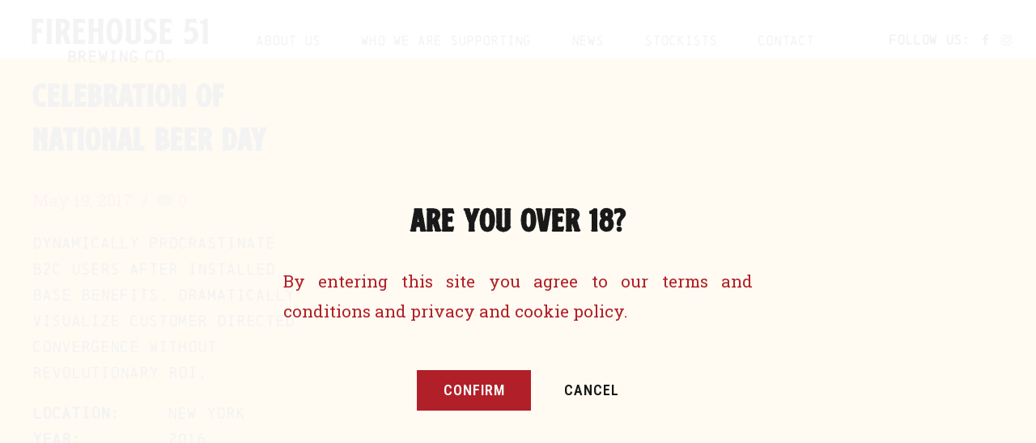

--- FILE ---
content_type: text/html; charset=UTF-8
request_url: https://firehouse51brewingco.com/portfolio/celebration-of-national-beer-day/
body_size: 24140
content:
<!DOCTYPE html>
<html lang="en" data-bt-theme="Craft Beer 1.4.6">
<head>

		<meta charset="UTF-8">
		<meta name="viewport" content="width=device-width, initial-scale=1, maximum-scale=1, user-scalable=no">
		<meta name="mobile-web-app-capable" content="yes">
		<meta name="apple-mobile-web-app-capable" content="yes">
	<title>Celebration of national beer day &#8211; Firehouse 51 brewing co</title>
<meta name='robots' content='max-image-preview:large' />
<script>window._wca = window._wca || [];</script>
<link rel='dns-prefetch' href='//stats.wp.com' />
<link rel='dns-prefetch' href='//www.google.com' />
<link rel='dns-prefetch' href='//fonts.googleapis.com' />
<link rel='dns-prefetch' href='//s.w.org' />
<link rel="alternate" type="application/rss+xml" title="Firehouse 51 brewing co &raquo; Feed" href="https://firehouse51brewingco.com/feed/" />
<link rel="alternate" type="application/rss+xml" title="Firehouse 51 brewing co &raquo; Comments Feed" href="https://firehouse51brewingco.com/comments/feed/" />
<link rel="alternate" type="application/rss+xml" title="Firehouse 51 brewing co &raquo; Celebration of national beer day Comments Feed" href="https://firehouse51brewingco.com/portfolio/celebration-of-national-beer-day/feed/" />
<script type="text/javascript">
window._wpemojiSettings = {"baseUrl":"https:\/\/s.w.org\/images\/core\/emoji\/13.1.0\/72x72\/","ext":".png","svgUrl":"https:\/\/s.w.org\/images\/core\/emoji\/13.1.0\/svg\/","svgExt":".svg","source":{"concatemoji":"https:\/\/firehouse51brewingco.com\/wp-includes\/js\/wp-emoji-release.min.js?ver=5.9.12"}};
/*! This file is auto-generated */
!function(e,a,t){var n,r,o,i=a.createElement("canvas"),p=i.getContext&&i.getContext("2d");function s(e,t){var a=String.fromCharCode;p.clearRect(0,0,i.width,i.height),p.fillText(a.apply(this,e),0,0);e=i.toDataURL();return p.clearRect(0,0,i.width,i.height),p.fillText(a.apply(this,t),0,0),e===i.toDataURL()}function c(e){var t=a.createElement("script");t.src=e,t.defer=t.type="text/javascript",a.getElementsByTagName("head")[0].appendChild(t)}for(o=Array("flag","emoji"),t.supports={everything:!0,everythingExceptFlag:!0},r=0;r<o.length;r++)t.supports[o[r]]=function(e){if(!p||!p.fillText)return!1;switch(p.textBaseline="top",p.font="600 32px Arial",e){case"flag":return s([127987,65039,8205,9895,65039],[127987,65039,8203,9895,65039])?!1:!s([55356,56826,55356,56819],[55356,56826,8203,55356,56819])&&!s([55356,57332,56128,56423,56128,56418,56128,56421,56128,56430,56128,56423,56128,56447],[55356,57332,8203,56128,56423,8203,56128,56418,8203,56128,56421,8203,56128,56430,8203,56128,56423,8203,56128,56447]);case"emoji":return!s([10084,65039,8205,55357,56613],[10084,65039,8203,55357,56613])}return!1}(o[r]),t.supports.everything=t.supports.everything&&t.supports[o[r]],"flag"!==o[r]&&(t.supports.everythingExceptFlag=t.supports.everythingExceptFlag&&t.supports[o[r]]);t.supports.everythingExceptFlag=t.supports.everythingExceptFlag&&!t.supports.flag,t.DOMReady=!1,t.readyCallback=function(){t.DOMReady=!0},t.supports.everything||(n=function(){t.readyCallback()},a.addEventListener?(a.addEventListener("DOMContentLoaded",n,!1),e.addEventListener("load",n,!1)):(e.attachEvent("onload",n),a.attachEvent("onreadystatechange",function(){"complete"===a.readyState&&t.readyCallback()})),(n=t.source||{}).concatemoji?c(n.concatemoji):n.wpemoji&&n.twemoji&&(c(n.twemoji),c(n.wpemoji)))}(window,document,window._wpemojiSettings);
</script>
<script>window.bt_bb_preview = false</script><style id="bt_bb_color_schemes"> .bt_bb_progress_bar.bt_bb_style_outline.bt_bb_color_scheme_1 .bt_bb_progress_bar_bg,.bt_bb_progress_bar.bt_bb_style_line.bt_bb_color_scheme_1 .bt_bb_progress_bar_bg{background:#191919;}.bt_bb_progress_bar.bt_bb_style_outline.bt_bb_color_scheme_1 .bt_bb_progress_bar_inner,.bt_bb_progress_bar.bt_bb_style_line.bt_bb_color_scheme_1 .bt_bb_progress_bar_inner{border-color:#ffffff;color:#ffffff;}.bt_bb_progress_bar.bt_bb_style_filled.bt_bb_color_scheme_1 .bt_bb_progress_bar_bg {background:#ffffff;}.bt_bb_progress_bar.bt_bb_style_filled.bt_bb_color_scheme_1 .bt_bb_progress_bar_inner {background:#191919;color:#ffffff;} .bt_bb_color_scheme_1.bt_bb_icon .bt_bb_icon_holder { color:#ffffff; }.bt_bb_color_scheme_1.bt_bb_icon:hover a.bt_bb_icon_holder { color:#191919; }.bt_bb_color_scheme_1.bt_bb_icon.bt_bb_style_outline .bt_bb_icon_holder:before {background-color:transparent;box-shadow:0 0 0 1px #ffffff inset;color:#ffffff;}.bt_bb_color_scheme_1.bt_bb_icon.bt_bb_style_outline:hover a.bt_bb_icon_holder:before {background-color:#ffffff;box-shadow:0 0 0 1em #ffffff inset;color:#191919;}.bt_bb_color_scheme_1.bt_bb_icon.bt_bb_style_filled .bt_bb_icon_holder:before {box-shadow:0 0 0 1em #191919 inset;color:#ffffff;}.bt_bb_color_scheme_1.bt_bb_icon.bt_bb_style_filled:hover a.bt_bb_icon_holder:before {box-shadow:0 0 0 1px #191919 inset;background-color:#ffffff;color:#191919;}.bt_bb_color_scheme_1.bt_bb_icon.bt_bb_style_borderless .bt_bb_icon_holder:before {color:#ffffff;}.bt_bb_color_scheme_1.bt_bb_icon.bt_bb_style_borderless:hover a.bt_bb_icon_holder:before {color:#191919;} .bt_bb_color_scheme_1.bt_bb_button.bt_bb_style_outline a {box-shadow:0 0 0 1px #ffffff inset;color:#ffffff;background-color:transparent;}.bt_bb_color_scheme_1.bt_bb_button.bt_bb_style_outline a:hover {box-shadow:0 0 0 2em #ffffff inset;color:#191919;}.bt_bb_color_scheme_1.bt_bb_button.bt_bb_style_filled a {box-shadow:0 0 0 2em #191919 inset;color:#ffffff;}.bt_bb_color_scheme_1.bt_bb_button.bt_bb_style_filled a:hover {box-shadow:0 0 0 0px #191919 inset;background-color:#ffffff;color:#191919;}.bt_bb_color_scheme_1.bt_bb_button.bt_bb_style_clean a,.bt_bb_color_scheme_1.bt_bb_icon.bt_bb_style_borderless a {color:#ffffff;}.bt_bb_color_scheme_1.bt_bb_button.bt_bb_style_clean a:hover,.bt_bb_color_scheme_1.bt_bb_icon.bt_bb_style_borderless:hover a {color:#191919;} .bt_bb_color_scheme_1.bt_bb_style_outline.bt_bb_service .bt_bb_icon_holder{box-shadow:0 0 0 1px #ffffff inset;color:#ffffff;background-color:transparent;}.bt_bb_color_scheme_1.bt_bb_style_outline.bt_bb_service:hover .bt_bb_icon_holder {box-shadow:0 0 0 1em #ffffff inset;background-color:#ffffff;color:#191919;}.bt_bb_color_scheme_1.bt_bb_style_filled.bt_bb_service .bt_bb_icon_holder {box-shadow:0 0 0 1em #191919 inset;color:#ffffff;}.bt_bb_color_scheme_1.bt_bb_style_filled.bt_bb_service:hover .bt_bb_icon_holder{box-shadow:0 0 0 1px #191919 inset;background-color:#ffffff;color:#191919;}.bt_bb_color_scheme_1.bt_bb_style_borderless.bt_bb_service .bt_bb_icon_holder {color:#ffffff;}.bt_bb_color_scheme_1.bt_bb_style_borderless.bt_bb_service:hover .bt_bb_icon_holder {color:#191919;} .bt_bb_color_scheme_1.bt_bb_headline{color:#ffffff;}.bt_bb_color_scheme_1.bt_bb_headline .bt_bb_headline_superheadline{color:#191919;} .bt_bb_tabs.bt_bb_color_scheme_1.bt_bb_style_outline .bt_bb_tabs_header,.bt_bb_tabs.bt_bb_color_scheme_1.bt_bb_style_filled .bt_bb_tabs_header {border-color:#ffffff;}.bt_bb_tabs.bt_bb_color_scheme_1.bt_bb_style_outline .bt_bb_tabs_header li,.bt_bb_tabs.bt_bb_color_scheme_1.bt_bb_style_filled .bt_bb_tabs_header li:hover,.bt_bb_tabs.bt_bb_color_scheme_1.bt_bb_style_filled .bt_bb_tabs_header li.on {border-color:#ffffff;color:#ffffff;background-color:transparent;}.bt_bb_tabs.bt_bb_color_scheme_1.bt_bb_style_outline .bt_bb_tabs_header li:hover,.bt_bb_tabs.bt_bb_color_scheme_1.bt_bb_style_outline .bt_bb_tabs_header li.on,.bt_bb_tabs.bt_bb_color_scheme_1.bt_bb_style_filled .bt_bb_tabs_header li {background-color:#ffffff;color:#191919;border-color:#ffffff;}.bt_bb_tabs.bt_bb_color_scheme_1.bt_bb_style_simple .bt_bb_tabs_header li {color:#191919;}.bt_bb_tabs.bt_bb_color_scheme_1.bt_bb_style_simple .bt_bb_tabs_header li.on {color:#ffffff;border-color:#ffffff;} .bt_bb_accordion.bt_bb_color_scheme_1 .bt_bb_accordion_item {border-color:#ffffff;}.bt_bb_accordion.bt_bb_color_scheme_1.bt_bb_style_outline .bt_bb_accordion_item_title {border-color:#ffffff;color:#ffffff;background-color:transparent;}.bt_bb_accordion.bt_bb_color_scheme_1.bt_bb_style_outline .bt_bb_accordion_item.on .bt_bb_accordion_item_title,.bt_bb_accordion.bt_bb_color_scheme_1.bt_bb_style_outline .bt_bb_accordion_item .bt_bb_accordion_item_title:hover {color:#191919;background-color:#ffffff;}.bt_bb_accordion.bt_bb_color_scheme_1.bt_bb_style_filled .bt_bb_accordion_item .bt_bb_accordion_item_title {color:#191919;background-color:#ffffff;}.bt_bb_accordion.bt_bb_color_scheme_1.bt_bb_style_filled .bt_bb_accordion_item.on .bt_bb_accordion_item_title,.bt_bb_accordion.bt_bb_color_scheme_1.bt_bb_style_filled .bt_bb_accordion_item .bt_bb_accordion_item_title:hover {color:#ffffff;background-color:transparent;}.bt_bb_accordion.bt_bb_color_scheme_1.bt_bb_style_simple .bt_bb_accordion_item .bt_bb_accordion_item_title {color:#ffffff;border-color:#ffffff;}.bt_bb_accordion.bt_bb_color_scheme_1.bt_bb_style_simple .bt_bb_accordion_item .bt_bb_accordion_item_title:hover,.bt_bb_accordion.bt_bb_color_scheme_1.bt_bb_style_simple .bt_bb_accordion_item.on .bt_bb_accordion_item_title {color:#191919;border-color:#191919;} .bt_bb_price_list.bt_bb_color_scheme_1 {border-color:#191919;}.bt_bb_price_list.bt_bb_color_scheme_1 .bt_bb_price_list_title {color:#ffffff;background-color:#191919;}.bt_bb_price_list.bt_bb_color_scheme_1 ul li {border-color:#191919;} .bt_bb_section.bt_bb_color_scheme_1 {color:#ffffff;background-color:#191919;} .bt_bb_row.bt_bb_color_scheme_1 {color:#ffffff;background-color:#191919;} .bt_bb_column.bt_bb_color_scheme_1 {color:#ffffff;background-color:#191919;}.bt_bb_column .bt_bb_column_content.bt_bb_inner_color_scheme_1 {color:#ffffff;background-color:#191919;} .bt_bb_column_inner.bt_bb_color_scheme_1 {color:#ffffff;background-color:#191919;}.bt_bb_column_inner .bt_bb_column_inner_content.bt_bb_inner_color_scheme_1 {color:#ffffff;background-color:#191919;} .bt_bb_separator_v2.bt_bb_color_scheme_1 {color:#ffffff;}div.bt_bb_color_scheme_1.bt_bb_separator_v2 .bt_bb_separator_v2_inner .bt_bb_separator_v2_inner_before, div.bt_bb_color_scheme_1.bt_bb_separator_v2 .bt_bb_separator_v2_inner .bt_bb_separator_v2_inner_after {border-color:#191919;}.bt_bb_color_scheme_1.bt_bb_headline .bt_bb_headline_subheadline{color:#191919;} .bt_bb_color_scheme_1.bt_bb_menu_item .bt_bb_menu_item_content{color:#ffffff;}.bt_bb_color_scheme_1.bt_bb_menu_item .bt_bb_menu_item_content .bt_bb_menu_item_title_price .bt_bb_menu_item_title .bt_bb_icon {color:#191919;}.bt_bb_color_scheme_1.bt_bb_menu_item .bt_bb_menu_item_content .bt_bb_menu_item_title_price .bt_bb_menu_item_title:after {border-color:#191919;}  .bt_bb_tabs.bt_bb_color_scheme_1.bt_bb_style_filled .bt_bb_tab_content {border-color:#ffffff;} .bt_bb_color_scheme_1.bt_bb_button.bt_bb_style_outline a:hover{color:#191919;box-shadow:0 0 0 1px #191919 inset;}</style><style id="bt_bb_color_schemes"> .bt_bb_progress_bar.bt_bb_style_outline.bt_bb_color_scheme_2 .bt_bb_progress_bar_bg,.bt_bb_progress_bar.bt_bb_style_line.bt_bb_color_scheme_2 .bt_bb_progress_bar_bg{background:#ffffff;}.bt_bb_progress_bar.bt_bb_style_outline.bt_bb_color_scheme_2 .bt_bb_progress_bar_inner,.bt_bb_progress_bar.bt_bb_style_line.bt_bb_color_scheme_2 .bt_bb_progress_bar_inner{border-color:#191919;color:#191919;}.bt_bb_progress_bar.bt_bb_style_filled.bt_bb_color_scheme_2 .bt_bb_progress_bar_bg {background:#191919;}.bt_bb_progress_bar.bt_bb_style_filled.bt_bb_color_scheme_2 .bt_bb_progress_bar_inner {background:#ffffff;color:#191919;} .bt_bb_color_scheme_2.bt_bb_icon .bt_bb_icon_holder { color:#191919; }.bt_bb_color_scheme_2.bt_bb_icon:hover a.bt_bb_icon_holder { color:#ffffff; }.bt_bb_color_scheme_2.bt_bb_icon.bt_bb_style_outline .bt_bb_icon_holder:before {background-color:transparent;box-shadow:0 0 0 1px #191919 inset;color:#191919;}.bt_bb_color_scheme_2.bt_bb_icon.bt_bb_style_outline:hover a.bt_bb_icon_holder:before {background-color:#191919;box-shadow:0 0 0 1em #191919 inset;color:#ffffff;}.bt_bb_color_scheme_2.bt_bb_icon.bt_bb_style_filled .bt_bb_icon_holder:before {box-shadow:0 0 0 1em #ffffff inset;color:#191919;}.bt_bb_color_scheme_2.bt_bb_icon.bt_bb_style_filled:hover a.bt_bb_icon_holder:before {box-shadow:0 0 0 1px #ffffff inset;background-color:#191919;color:#ffffff;}.bt_bb_color_scheme_2.bt_bb_icon.bt_bb_style_borderless .bt_bb_icon_holder:before {color:#191919;}.bt_bb_color_scheme_2.bt_bb_icon.bt_bb_style_borderless:hover a.bt_bb_icon_holder:before {color:#ffffff;} .bt_bb_color_scheme_2.bt_bb_button.bt_bb_style_outline a {box-shadow:0 0 0 1px #191919 inset;color:#191919;background-color:transparent;}.bt_bb_color_scheme_2.bt_bb_button.bt_bb_style_outline a:hover {box-shadow:0 0 0 2em #191919 inset;color:#ffffff;}.bt_bb_color_scheme_2.bt_bb_button.bt_bb_style_filled a {box-shadow:0 0 0 2em #ffffff inset;color:#191919;}.bt_bb_color_scheme_2.bt_bb_button.bt_bb_style_filled a:hover {box-shadow:0 0 0 0px #ffffff inset;background-color:#191919;color:#ffffff;}.bt_bb_color_scheme_2.bt_bb_button.bt_bb_style_clean a,.bt_bb_color_scheme_2.bt_bb_icon.bt_bb_style_borderless a {color:#191919;}.bt_bb_color_scheme_2.bt_bb_button.bt_bb_style_clean a:hover,.bt_bb_color_scheme_2.bt_bb_icon.bt_bb_style_borderless:hover a {color:#ffffff;} .bt_bb_color_scheme_2.bt_bb_style_outline.bt_bb_service .bt_bb_icon_holder{box-shadow:0 0 0 1px #191919 inset;color:#191919;background-color:transparent;}.bt_bb_color_scheme_2.bt_bb_style_outline.bt_bb_service:hover .bt_bb_icon_holder {box-shadow:0 0 0 1em #191919 inset;background-color:#191919;color:#ffffff;}.bt_bb_color_scheme_2.bt_bb_style_filled.bt_bb_service .bt_bb_icon_holder {box-shadow:0 0 0 1em #ffffff inset;color:#191919;}.bt_bb_color_scheme_2.bt_bb_style_filled.bt_bb_service:hover .bt_bb_icon_holder{box-shadow:0 0 0 1px #ffffff inset;background-color:#191919;color:#ffffff;}.bt_bb_color_scheme_2.bt_bb_style_borderless.bt_bb_service .bt_bb_icon_holder {color:#191919;}.bt_bb_color_scheme_2.bt_bb_style_borderless.bt_bb_service:hover .bt_bb_icon_holder {color:#ffffff;} .bt_bb_color_scheme_2.bt_bb_headline{color:#191919;}.bt_bb_color_scheme_2.bt_bb_headline .bt_bb_headline_superheadline{color:#ffffff;} .bt_bb_tabs.bt_bb_color_scheme_2.bt_bb_style_outline .bt_bb_tabs_header,.bt_bb_tabs.bt_bb_color_scheme_2.bt_bb_style_filled .bt_bb_tabs_header {border-color:#191919;}.bt_bb_tabs.bt_bb_color_scheme_2.bt_bb_style_outline .bt_bb_tabs_header li,.bt_bb_tabs.bt_bb_color_scheme_2.bt_bb_style_filled .bt_bb_tabs_header li:hover,.bt_bb_tabs.bt_bb_color_scheme_2.bt_bb_style_filled .bt_bb_tabs_header li.on {border-color:#191919;color:#191919;background-color:transparent;}.bt_bb_tabs.bt_bb_color_scheme_2.bt_bb_style_outline .bt_bb_tabs_header li:hover,.bt_bb_tabs.bt_bb_color_scheme_2.bt_bb_style_outline .bt_bb_tabs_header li.on,.bt_bb_tabs.bt_bb_color_scheme_2.bt_bb_style_filled .bt_bb_tabs_header li {background-color:#191919;color:#ffffff;border-color:#191919;}.bt_bb_tabs.bt_bb_color_scheme_2.bt_bb_style_simple .bt_bb_tabs_header li {color:#ffffff;}.bt_bb_tabs.bt_bb_color_scheme_2.bt_bb_style_simple .bt_bb_tabs_header li.on {color:#191919;border-color:#191919;} .bt_bb_accordion.bt_bb_color_scheme_2 .bt_bb_accordion_item {border-color:#191919;}.bt_bb_accordion.bt_bb_color_scheme_2.bt_bb_style_outline .bt_bb_accordion_item_title {border-color:#191919;color:#191919;background-color:transparent;}.bt_bb_accordion.bt_bb_color_scheme_2.bt_bb_style_outline .bt_bb_accordion_item.on .bt_bb_accordion_item_title,.bt_bb_accordion.bt_bb_color_scheme_2.bt_bb_style_outline .bt_bb_accordion_item .bt_bb_accordion_item_title:hover {color:#ffffff;background-color:#191919;}.bt_bb_accordion.bt_bb_color_scheme_2.bt_bb_style_filled .bt_bb_accordion_item .bt_bb_accordion_item_title {color:#ffffff;background-color:#191919;}.bt_bb_accordion.bt_bb_color_scheme_2.bt_bb_style_filled .bt_bb_accordion_item.on .bt_bb_accordion_item_title,.bt_bb_accordion.bt_bb_color_scheme_2.bt_bb_style_filled .bt_bb_accordion_item .bt_bb_accordion_item_title:hover {color:#191919;background-color:transparent;}.bt_bb_accordion.bt_bb_color_scheme_2.bt_bb_style_simple .bt_bb_accordion_item .bt_bb_accordion_item_title {color:#191919;border-color:#191919;}.bt_bb_accordion.bt_bb_color_scheme_2.bt_bb_style_simple .bt_bb_accordion_item .bt_bb_accordion_item_title:hover,.bt_bb_accordion.bt_bb_color_scheme_2.bt_bb_style_simple .bt_bb_accordion_item.on .bt_bb_accordion_item_title {color:#ffffff;border-color:#ffffff;} .bt_bb_price_list.bt_bb_color_scheme_2 {border-color:#ffffff;}.bt_bb_price_list.bt_bb_color_scheme_2 .bt_bb_price_list_title {color:#191919;background-color:#ffffff;}.bt_bb_price_list.bt_bb_color_scheme_2 ul li {border-color:#ffffff;} .bt_bb_section.bt_bb_color_scheme_2 {color:#191919;background-color:#ffffff;} .bt_bb_row.bt_bb_color_scheme_2 {color:#191919;background-color:#ffffff;} .bt_bb_column.bt_bb_color_scheme_2 {color:#191919;background-color:#ffffff;}.bt_bb_column .bt_bb_column_content.bt_bb_inner_color_scheme_2 {color:#191919;background-color:#ffffff;} .bt_bb_column_inner.bt_bb_color_scheme_2 {color:#191919;background-color:#ffffff;}.bt_bb_column_inner .bt_bb_column_inner_content.bt_bb_inner_color_scheme_2 {color:#191919;background-color:#ffffff;} .bt_bb_separator_v2.bt_bb_color_scheme_2 {color:#191919;}div.bt_bb_color_scheme_2.bt_bb_separator_v2 .bt_bb_separator_v2_inner .bt_bb_separator_v2_inner_before, div.bt_bb_color_scheme_2.bt_bb_separator_v2 .bt_bb_separator_v2_inner .bt_bb_separator_v2_inner_after {border-color:#ffffff;}.bt_bb_color_scheme_2.bt_bb_headline .bt_bb_headline_subheadline{color:#ffffff;} .bt_bb_color_scheme_2.bt_bb_menu_item .bt_bb_menu_item_content{color:#191919;}.bt_bb_color_scheme_2.bt_bb_menu_item .bt_bb_menu_item_content .bt_bb_menu_item_title_price .bt_bb_menu_item_title .bt_bb_icon {color:#ffffff;}.bt_bb_color_scheme_2.bt_bb_menu_item .bt_bb_menu_item_content .bt_bb_menu_item_title_price .bt_bb_menu_item_title:after {border-color:#ffffff;}  .bt_bb_tabs.bt_bb_color_scheme_2.bt_bb_style_filled .bt_bb_tab_content {border-color:#191919;} .bt_bb_color_scheme_2.bt_bb_button.bt_bb_style_outline a:hover{color:#ffffff;box-shadow:0 0 0 1px #ffffff inset;}</style><style id="bt_bb_color_schemes"> .bt_bb_progress_bar.bt_bb_style_outline.bt_bb_color_scheme_3 .bt_bb_progress_bar_bg,.bt_bb_progress_bar.bt_bb_style_line.bt_bb_color_scheme_3 .bt_bb_progress_bar_bg{background:#191919;}.bt_bb_progress_bar.bt_bb_style_outline.bt_bb_color_scheme_3 .bt_bb_progress_bar_inner,.bt_bb_progress_bar.bt_bb_style_line.bt_bb_color_scheme_3 .bt_bb_progress_bar_inner{border-color:#b12028;color:#b12028;}.bt_bb_progress_bar.bt_bb_style_filled.bt_bb_color_scheme_3 .bt_bb_progress_bar_bg {background:#b12028;}.bt_bb_progress_bar.bt_bb_style_filled.bt_bb_color_scheme_3 .bt_bb_progress_bar_inner {background:#191919;color:#b12028;} .bt_bb_color_scheme_3.bt_bb_icon .bt_bb_icon_holder { color:#b12028; }.bt_bb_color_scheme_3.bt_bb_icon:hover a.bt_bb_icon_holder { color:#191919; }.bt_bb_color_scheme_3.bt_bb_icon.bt_bb_style_outline .bt_bb_icon_holder:before {background-color:transparent;box-shadow:0 0 0 1px #b12028 inset;color:#b12028;}.bt_bb_color_scheme_3.bt_bb_icon.bt_bb_style_outline:hover a.bt_bb_icon_holder:before {background-color:#b12028;box-shadow:0 0 0 1em #b12028 inset;color:#191919;}.bt_bb_color_scheme_3.bt_bb_icon.bt_bb_style_filled .bt_bb_icon_holder:before {box-shadow:0 0 0 1em #191919 inset;color:#b12028;}.bt_bb_color_scheme_3.bt_bb_icon.bt_bb_style_filled:hover a.bt_bb_icon_holder:before {box-shadow:0 0 0 1px #191919 inset;background-color:#b12028;color:#191919;}.bt_bb_color_scheme_3.bt_bb_icon.bt_bb_style_borderless .bt_bb_icon_holder:before {color:#b12028;}.bt_bb_color_scheme_3.bt_bb_icon.bt_bb_style_borderless:hover a.bt_bb_icon_holder:before {color:#191919;} .bt_bb_color_scheme_3.bt_bb_button.bt_bb_style_outline a {box-shadow:0 0 0 1px #b12028 inset;color:#b12028;background-color:transparent;}.bt_bb_color_scheme_3.bt_bb_button.bt_bb_style_outline a:hover {box-shadow:0 0 0 2em #b12028 inset;color:#191919;}.bt_bb_color_scheme_3.bt_bb_button.bt_bb_style_filled a {box-shadow:0 0 0 2em #191919 inset;color:#b12028;}.bt_bb_color_scheme_3.bt_bb_button.bt_bb_style_filled a:hover {box-shadow:0 0 0 0px #191919 inset;background-color:#b12028;color:#191919;}.bt_bb_color_scheme_3.bt_bb_button.bt_bb_style_clean a,.bt_bb_color_scheme_3.bt_bb_icon.bt_bb_style_borderless a {color:#b12028;}.bt_bb_color_scheme_3.bt_bb_button.bt_bb_style_clean a:hover,.bt_bb_color_scheme_3.bt_bb_icon.bt_bb_style_borderless:hover a {color:#191919;} .bt_bb_color_scheme_3.bt_bb_style_outline.bt_bb_service .bt_bb_icon_holder{box-shadow:0 0 0 1px #b12028 inset;color:#b12028;background-color:transparent;}.bt_bb_color_scheme_3.bt_bb_style_outline.bt_bb_service:hover .bt_bb_icon_holder {box-shadow:0 0 0 1em #b12028 inset;background-color:#b12028;color:#191919;}.bt_bb_color_scheme_3.bt_bb_style_filled.bt_bb_service .bt_bb_icon_holder {box-shadow:0 0 0 1em #191919 inset;color:#b12028;}.bt_bb_color_scheme_3.bt_bb_style_filled.bt_bb_service:hover .bt_bb_icon_holder{box-shadow:0 0 0 1px #191919 inset;background-color:#b12028;color:#191919;}.bt_bb_color_scheme_3.bt_bb_style_borderless.bt_bb_service .bt_bb_icon_holder {color:#b12028;}.bt_bb_color_scheme_3.bt_bb_style_borderless.bt_bb_service:hover .bt_bb_icon_holder {color:#191919;} .bt_bb_color_scheme_3.bt_bb_headline{color:#b12028;}.bt_bb_color_scheme_3.bt_bb_headline .bt_bb_headline_superheadline{color:#191919;} .bt_bb_tabs.bt_bb_color_scheme_3.bt_bb_style_outline .bt_bb_tabs_header,.bt_bb_tabs.bt_bb_color_scheme_3.bt_bb_style_filled .bt_bb_tabs_header {border-color:#b12028;}.bt_bb_tabs.bt_bb_color_scheme_3.bt_bb_style_outline .bt_bb_tabs_header li,.bt_bb_tabs.bt_bb_color_scheme_3.bt_bb_style_filled .bt_bb_tabs_header li:hover,.bt_bb_tabs.bt_bb_color_scheme_3.bt_bb_style_filled .bt_bb_tabs_header li.on {border-color:#b12028;color:#b12028;background-color:transparent;}.bt_bb_tabs.bt_bb_color_scheme_3.bt_bb_style_outline .bt_bb_tabs_header li:hover,.bt_bb_tabs.bt_bb_color_scheme_3.bt_bb_style_outline .bt_bb_tabs_header li.on,.bt_bb_tabs.bt_bb_color_scheme_3.bt_bb_style_filled .bt_bb_tabs_header li {background-color:#b12028;color:#191919;border-color:#b12028;}.bt_bb_tabs.bt_bb_color_scheme_3.bt_bb_style_simple .bt_bb_tabs_header li {color:#191919;}.bt_bb_tabs.bt_bb_color_scheme_3.bt_bb_style_simple .bt_bb_tabs_header li.on {color:#b12028;border-color:#b12028;} .bt_bb_accordion.bt_bb_color_scheme_3 .bt_bb_accordion_item {border-color:#b12028;}.bt_bb_accordion.bt_bb_color_scheme_3.bt_bb_style_outline .bt_bb_accordion_item_title {border-color:#b12028;color:#b12028;background-color:transparent;}.bt_bb_accordion.bt_bb_color_scheme_3.bt_bb_style_outline .bt_bb_accordion_item.on .bt_bb_accordion_item_title,.bt_bb_accordion.bt_bb_color_scheme_3.bt_bb_style_outline .bt_bb_accordion_item .bt_bb_accordion_item_title:hover {color:#191919;background-color:#b12028;}.bt_bb_accordion.bt_bb_color_scheme_3.bt_bb_style_filled .bt_bb_accordion_item .bt_bb_accordion_item_title {color:#191919;background-color:#b12028;}.bt_bb_accordion.bt_bb_color_scheme_3.bt_bb_style_filled .bt_bb_accordion_item.on .bt_bb_accordion_item_title,.bt_bb_accordion.bt_bb_color_scheme_3.bt_bb_style_filled .bt_bb_accordion_item .bt_bb_accordion_item_title:hover {color:#b12028;background-color:transparent;}.bt_bb_accordion.bt_bb_color_scheme_3.bt_bb_style_simple .bt_bb_accordion_item .bt_bb_accordion_item_title {color:#b12028;border-color:#b12028;}.bt_bb_accordion.bt_bb_color_scheme_3.bt_bb_style_simple .bt_bb_accordion_item .bt_bb_accordion_item_title:hover,.bt_bb_accordion.bt_bb_color_scheme_3.bt_bb_style_simple .bt_bb_accordion_item.on .bt_bb_accordion_item_title {color:#191919;border-color:#191919;} .bt_bb_price_list.bt_bb_color_scheme_3 {border-color:#191919;}.bt_bb_price_list.bt_bb_color_scheme_3 .bt_bb_price_list_title {color:#b12028;background-color:#191919;}.bt_bb_price_list.bt_bb_color_scheme_3 ul li {border-color:#191919;} .bt_bb_section.bt_bb_color_scheme_3 {color:#b12028;background-color:#191919;} .bt_bb_row.bt_bb_color_scheme_3 {color:#b12028;background-color:#191919;} .bt_bb_column.bt_bb_color_scheme_3 {color:#b12028;background-color:#191919;}.bt_bb_column .bt_bb_column_content.bt_bb_inner_color_scheme_3 {color:#b12028;background-color:#191919;} .bt_bb_column_inner.bt_bb_color_scheme_3 {color:#b12028;background-color:#191919;}.bt_bb_column_inner .bt_bb_column_inner_content.bt_bb_inner_color_scheme_3 {color:#b12028;background-color:#191919;} .bt_bb_separator_v2.bt_bb_color_scheme_3 {color:#b12028;}div.bt_bb_color_scheme_3.bt_bb_separator_v2 .bt_bb_separator_v2_inner .bt_bb_separator_v2_inner_before, div.bt_bb_color_scheme_3.bt_bb_separator_v2 .bt_bb_separator_v2_inner .bt_bb_separator_v2_inner_after {border-color:#191919;}.bt_bb_color_scheme_3.bt_bb_headline .bt_bb_headline_subheadline{color:#191919;} .bt_bb_color_scheme_3.bt_bb_menu_item .bt_bb_menu_item_content{color:#b12028;}.bt_bb_color_scheme_3.bt_bb_menu_item .bt_bb_menu_item_content .bt_bb_menu_item_title_price .bt_bb_menu_item_title .bt_bb_icon {color:#191919;}.bt_bb_color_scheme_3.bt_bb_menu_item .bt_bb_menu_item_content .bt_bb_menu_item_title_price .bt_bb_menu_item_title:after {border-color:#191919;}  .bt_bb_tabs.bt_bb_color_scheme_3.bt_bb_style_filled .bt_bb_tab_content {border-color:#b12028;} .bt_bb_color_scheme_3.bt_bb_button.bt_bb_style_outline a:hover{color:#191919;box-shadow:0 0 0 1px #191919 inset;}</style><style id="bt_bb_color_schemes"> .bt_bb_progress_bar.bt_bb_style_outline.bt_bb_color_scheme_4 .bt_bb_progress_bar_bg,.bt_bb_progress_bar.bt_bb_style_line.bt_bb_color_scheme_4 .bt_bb_progress_bar_bg{background:#ffffff;}.bt_bb_progress_bar.bt_bb_style_outline.bt_bb_color_scheme_4 .bt_bb_progress_bar_inner,.bt_bb_progress_bar.bt_bb_style_line.bt_bb_color_scheme_4 .bt_bb_progress_bar_inner{border-color:#b12028;color:#b12028;}.bt_bb_progress_bar.bt_bb_style_filled.bt_bb_color_scheme_4 .bt_bb_progress_bar_bg {background:#b12028;}.bt_bb_progress_bar.bt_bb_style_filled.bt_bb_color_scheme_4 .bt_bb_progress_bar_inner {background:#ffffff;color:#b12028;} .bt_bb_color_scheme_4.bt_bb_icon .bt_bb_icon_holder { color:#b12028; }.bt_bb_color_scheme_4.bt_bb_icon:hover a.bt_bb_icon_holder { color:#ffffff; }.bt_bb_color_scheme_4.bt_bb_icon.bt_bb_style_outline .bt_bb_icon_holder:before {background-color:transparent;box-shadow:0 0 0 1px #b12028 inset;color:#b12028;}.bt_bb_color_scheme_4.bt_bb_icon.bt_bb_style_outline:hover a.bt_bb_icon_holder:before {background-color:#b12028;box-shadow:0 0 0 1em #b12028 inset;color:#ffffff;}.bt_bb_color_scheme_4.bt_bb_icon.bt_bb_style_filled .bt_bb_icon_holder:before {box-shadow:0 0 0 1em #ffffff inset;color:#b12028;}.bt_bb_color_scheme_4.bt_bb_icon.bt_bb_style_filled:hover a.bt_bb_icon_holder:before {box-shadow:0 0 0 1px #ffffff inset;background-color:#b12028;color:#ffffff;}.bt_bb_color_scheme_4.bt_bb_icon.bt_bb_style_borderless .bt_bb_icon_holder:before {color:#b12028;}.bt_bb_color_scheme_4.bt_bb_icon.bt_bb_style_borderless:hover a.bt_bb_icon_holder:before {color:#ffffff;} .bt_bb_color_scheme_4.bt_bb_button.bt_bb_style_outline a {box-shadow:0 0 0 1px #b12028 inset;color:#b12028;background-color:transparent;}.bt_bb_color_scheme_4.bt_bb_button.bt_bb_style_outline a:hover {box-shadow:0 0 0 2em #b12028 inset;color:#ffffff;}.bt_bb_color_scheme_4.bt_bb_button.bt_bb_style_filled a {box-shadow:0 0 0 2em #ffffff inset;color:#b12028;}.bt_bb_color_scheme_4.bt_bb_button.bt_bb_style_filled a:hover {box-shadow:0 0 0 0px #ffffff inset;background-color:#b12028;color:#ffffff;}.bt_bb_color_scheme_4.bt_bb_button.bt_bb_style_clean a,.bt_bb_color_scheme_4.bt_bb_icon.bt_bb_style_borderless a {color:#b12028;}.bt_bb_color_scheme_4.bt_bb_button.bt_bb_style_clean a:hover,.bt_bb_color_scheme_4.bt_bb_icon.bt_bb_style_borderless:hover a {color:#ffffff;} .bt_bb_color_scheme_4.bt_bb_style_outline.bt_bb_service .bt_bb_icon_holder{box-shadow:0 0 0 1px #b12028 inset;color:#b12028;background-color:transparent;}.bt_bb_color_scheme_4.bt_bb_style_outline.bt_bb_service:hover .bt_bb_icon_holder {box-shadow:0 0 0 1em #b12028 inset;background-color:#b12028;color:#ffffff;}.bt_bb_color_scheme_4.bt_bb_style_filled.bt_bb_service .bt_bb_icon_holder {box-shadow:0 0 0 1em #ffffff inset;color:#b12028;}.bt_bb_color_scheme_4.bt_bb_style_filled.bt_bb_service:hover .bt_bb_icon_holder{box-shadow:0 0 0 1px #ffffff inset;background-color:#b12028;color:#ffffff;}.bt_bb_color_scheme_4.bt_bb_style_borderless.bt_bb_service .bt_bb_icon_holder {color:#b12028;}.bt_bb_color_scheme_4.bt_bb_style_borderless.bt_bb_service:hover .bt_bb_icon_holder {color:#ffffff;} .bt_bb_color_scheme_4.bt_bb_headline{color:#b12028;}.bt_bb_color_scheme_4.bt_bb_headline .bt_bb_headline_superheadline{color:#ffffff;} .bt_bb_tabs.bt_bb_color_scheme_4.bt_bb_style_outline .bt_bb_tabs_header,.bt_bb_tabs.bt_bb_color_scheme_4.bt_bb_style_filled .bt_bb_tabs_header {border-color:#b12028;}.bt_bb_tabs.bt_bb_color_scheme_4.bt_bb_style_outline .bt_bb_tabs_header li,.bt_bb_tabs.bt_bb_color_scheme_4.bt_bb_style_filled .bt_bb_tabs_header li:hover,.bt_bb_tabs.bt_bb_color_scheme_4.bt_bb_style_filled .bt_bb_tabs_header li.on {border-color:#b12028;color:#b12028;background-color:transparent;}.bt_bb_tabs.bt_bb_color_scheme_4.bt_bb_style_outline .bt_bb_tabs_header li:hover,.bt_bb_tabs.bt_bb_color_scheme_4.bt_bb_style_outline .bt_bb_tabs_header li.on,.bt_bb_tabs.bt_bb_color_scheme_4.bt_bb_style_filled .bt_bb_tabs_header li {background-color:#b12028;color:#ffffff;border-color:#b12028;}.bt_bb_tabs.bt_bb_color_scheme_4.bt_bb_style_simple .bt_bb_tabs_header li {color:#ffffff;}.bt_bb_tabs.bt_bb_color_scheme_4.bt_bb_style_simple .bt_bb_tabs_header li.on {color:#b12028;border-color:#b12028;} .bt_bb_accordion.bt_bb_color_scheme_4 .bt_bb_accordion_item {border-color:#b12028;}.bt_bb_accordion.bt_bb_color_scheme_4.bt_bb_style_outline .bt_bb_accordion_item_title {border-color:#b12028;color:#b12028;background-color:transparent;}.bt_bb_accordion.bt_bb_color_scheme_4.bt_bb_style_outline .bt_bb_accordion_item.on .bt_bb_accordion_item_title,.bt_bb_accordion.bt_bb_color_scheme_4.bt_bb_style_outline .bt_bb_accordion_item .bt_bb_accordion_item_title:hover {color:#ffffff;background-color:#b12028;}.bt_bb_accordion.bt_bb_color_scheme_4.bt_bb_style_filled .bt_bb_accordion_item .bt_bb_accordion_item_title {color:#ffffff;background-color:#b12028;}.bt_bb_accordion.bt_bb_color_scheme_4.bt_bb_style_filled .bt_bb_accordion_item.on .bt_bb_accordion_item_title,.bt_bb_accordion.bt_bb_color_scheme_4.bt_bb_style_filled .bt_bb_accordion_item .bt_bb_accordion_item_title:hover {color:#b12028;background-color:transparent;}.bt_bb_accordion.bt_bb_color_scheme_4.bt_bb_style_simple .bt_bb_accordion_item .bt_bb_accordion_item_title {color:#b12028;border-color:#b12028;}.bt_bb_accordion.bt_bb_color_scheme_4.bt_bb_style_simple .bt_bb_accordion_item .bt_bb_accordion_item_title:hover,.bt_bb_accordion.bt_bb_color_scheme_4.bt_bb_style_simple .bt_bb_accordion_item.on .bt_bb_accordion_item_title {color:#ffffff;border-color:#ffffff;} .bt_bb_price_list.bt_bb_color_scheme_4 {border-color:#ffffff;}.bt_bb_price_list.bt_bb_color_scheme_4 .bt_bb_price_list_title {color:#b12028;background-color:#ffffff;}.bt_bb_price_list.bt_bb_color_scheme_4 ul li {border-color:#ffffff;} .bt_bb_section.bt_bb_color_scheme_4 {color:#b12028;background-color:#ffffff;} .bt_bb_row.bt_bb_color_scheme_4 {color:#b12028;background-color:#ffffff;} .bt_bb_column.bt_bb_color_scheme_4 {color:#b12028;background-color:#ffffff;}.bt_bb_column .bt_bb_column_content.bt_bb_inner_color_scheme_4 {color:#b12028;background-color:#ffffff;} .bt_bb_column_inner.bt_bb_color_scheme_4 {color:#b12028;background-color:#ffffff;}.bt_bb_column_inner .bt_bb_column_inner_content.bt_bb_inner_color_scheme_4 {color:#b12028;background-color:#ffffff;} .bt_bb_separator_v2.bt_bb_color_scheme_4 {color:#b12028;}div.bt_bb_color_scheme_4.bt_bb_separator_v2 .bt_bb_separator_v2_inner .bt_bb_separator_v2_inner_before, div.bt_bb_color_scheme_4.bt_bb_separator_v2 .bt_bb_separator_v2_inner .bt_bb_separator_v2_inner_after {border-color:#ffffff;}.bt_bb_color_scheme_4.bt_bb_headline .bt_bb_headline_subheadline{color:#ffffff;} .bt_bb_color_scheme_4.bt_bb_menu_item .bt_bb_menu_item_content{color:#b12028;}.bt_bb_color_scheme_4.bt_bb_menu_item .bt_bb_menu_item_content .bt_bb_menu_item_title_price .bt_bb_menu_item_title .bt_bb_icon {color:#ffffff;}.bt_bb_color_scheme_4.bt_bb_menu_item .bt_bb_menu_item_content .bt_bb_menu_item_title_price .bt_bb_menu_item_title:after {border-color:#ffffff;}  .bt_bb_tabs.bt_bb_color_scheme_4.bt_bb_style_filled .bt_bb_tab_content {border-color:#b12028;} .bt_bb_color_scheme_4.bt_bb_button.bt_bb_style_outline a:hover{color:#ffffff;box-shadow:0 0 0 1px #ffffff inset;}</style><style id="bt_bb_color_schemes"> .bt_bb_progress_bar.bt_bb_style_outline.bt_bb_color_scheme_5 .bt_bb_progress_bar_bg,.bt_bb_progress_bar.bt_bb_style_line.bt_bb_color_scheme_5 .bt_bb_progress_bar_bg{background:#b12028;}.bt_bb_progress_bar.bt_bb_style_outline.bt_bb_color_scheme_5 .bt_bb_progress_bar_inner,.bt_bb_progress_bar.bt_bb_style_line.bt_bb_color_scheme_5 .bt_bb_progress_bar_inner{border-color:#191919;color:#191919;}.bt_bb_progress_bar.bt_bb_style_filled.bt_bb_color_scheme_5 .bt_bb_progress_bar_bg {background:#191919;}.bt_bb_progress_bar.bt_bb_style_filled.bt_bb_color_scheme_5 .bt_bb_progress_bar_inner {background:#b12028;color:#191919;} .bt_bb_color_scheme_5.bt_bb_icon .bt_bb_icon_holder { color:#191919; }.bt_bb_color_scheme_5.bt_bb_icon:hover a.bt_bb_icon_holder { color:#b12028; }.bt_bb_color_scheme_5.bt_bb_icon.bt_bb_style_outline .bt_bb_icon_holder:before {background-color:transparent;box-shadow:0 0 0 1px #191919 inset;color:#191919;}.bt_bb_color_scheme_5.bt_bb_icon.bt_bb_style_outline:hover a.bt_bb_icon_holder:before {background-color:#191919;box-shadow:0 0 0 1em #191919 inset;color:#b12028;}.bt_bb_color_scheme_5.bt_bb_icon.bt_bb_style_filled .bt_bb_icon_holder:before {box-shadow:0 0 0 1em #b12028 inset;color:#191919;}.bt_bb_color_scheme_5.bt_bb_icon.bt_bb_style_filled:hover a.bt_bb_icon_holder:before {box-shadow:0 0 0 1px #b12028 inset;background-color:#191919;color:#b12028;}.bt_bb_color_scheme_5.bt_bb_icon.bt_bb_style_borderless .bt_bb_icon_holder:before {color:#191919;}.bt_bb_color_scheme_5.bt_bb_icon.bt_bb_style_borderless:hover a.bt_bb_icon_holder:before {color:#b12028;} .bt_bb_color_scheme_5.bt_bb_button.bt_bb_style_outline a {box-shadow:0 0 0 1px #191919 inset;color:#191919;background-color:transparent;}.bt_bb_color_scheme_5.bt_bb_button.bt_bb_style_outline a:hover {box-shadow:0 0 0 2em #191919 inset;color:#b12028;}.bt_bb_color_scheme_5.bt_bb_button.bt_bb_style_filled a {box-shadow:0 0 0 2em #b12028 inset;color:#191919;}.bt_bb_color_scheme_5.bt_bb_button.bt_bb_style_filled a:hover {box-shadow:0 0 0 0px #b12028 inset;background-color:#191919;color:#b12028;}.bt_bb_color_scheme_5.bt_bb_button.bt_bb_style_clean a,.bt_bb_color_scheme_5.bt_bb_icon.bt_bb_style_borderless a {color:#191919;}.bt_bb_color_scheme_5.bt_bb_button.bt_bb_style_clean a:hover,.bt_bb_color_scheme_5.bt_bb_icon.bt_bb_style_borderless:hover a {color:#b12028;} .bt_bb_color_scheme_5.bt_bb_style_outline.bt_bb_service .bt_bb_icon_holder{box-shadow:0 0 0 1px #191919 inset;color:#191919;background-color:transparent;}.bt_bb_color_scheme_5.bt_bb_style_outline.bt_bb_service:hover .bt_bb_icon_holder {box-shadow:0 0 0 1em #191919 inset;background-color:#191919;color:#b12028;}.bt_bb_color_scheme_5.bt_bb_style_filled.bt_bb_service .bt_bb_icon_holder {box-shadow:0 0 0 1em #b12028 inset;color:#191919;}.bt_bb_color_scheme_5.bt_bb_style_filled.bt_bb_service:hover .bt_bb_icon_holder{box-shadow:0 0 0 1px #b12028 inset;background-color:#191919;color:#b12028;}.bt_bb_color_scheme_5.bt_bb_style_borderless.bt_bb_service .bt_bb_icon_holder {color:#191919;}.bt_bb_color_scheme_5.bt_bb_style_borderless.bt_bb_service:hover .bt_bb_icon_holder {color:#b12028;} .bt_bb_color_scheme_5.bt_bb_headline{color:#191919;}.bt_bb_color_scheme_5.bt_bb_headline .bt_bb_headline_superheadline{color:#b12028;} .bt_bb_tabs.bt_bb_color_scheme_5.bt_bb_style_outline .bt_bb_tabs_header,.bt_bb_tabs.bt_bb_color_scheme_5.bt_bb_style_filled .bt_bb_tabs_header {border-color:#191919;}.bt_bb_tabs.bt_bb_color_scheme_5.bt_bb_style_outline .bt_bb_tabs_header li,.bt_bb_tabs.bt_bb_color_scheme_5.bt_bb_style_filled .bt_bb_tabs_header li:hover,.bt_bb_tabs.bt_bb_color_scheme_5.bt_bb_style_filled .bt_bb_tabs_header li.on {border-color:#191919;color:#191919;background-color:transparent;}.bt_bb_tabs.bt_bb_color_scheme_5.bt_bb_style_outline .bt_bb_tabs_header li:hover,.bt_bb_tabs.bt_bb_color_scheme_5.bt_bb_style_outline .bt_bb_tabs_header li.on,.bt_bb_tabs.bt_bb_color_scheme_5.bt_bb_style_filled .bt_bb_tabs_header li {background-color:#191919;color:#b12028;border-color:#191919;}.bt_bb_tabs.bt_bb_color_scheme_5.bt_bb_style_simple .bt_bb_tabs_header li {color:#b12028;}.bt_bb_tabs.bt_bb_color_scheme_5.bt_bb_style_simple .bt_bb_tabs_header li.on {color:#191919;border-color:#191919;} .bt_bb_accordion.bt_bb_color_scheme_5 .bt_bb_accordion_item {border-color:#191919;}.bt_bb_accordion.bt_bb_color_scheme_5.bt_bb_style_outline .bt_bb_accordion_item_title {border-color:#191919;color:#191919;background-color:transparent;}.bt_bb_accordion.bt_bb_color_scheme_5.bt_bb_style_outline .bt_bb_accordion_item.on .bt_bb_accordion_item_title,.bt_bb_accordion.bt_bb_color_scheme_5.bt_bb_style_outline .bt_bb_accordion_item .bt_bb_accordion_item_title:hover {color:#b12028;background-color:#191919;}.bt_bb_accordion.bt_bb_color_scheme_5.bt_bb_style_filled .bt_bb_accordion_item .bt_bb_accordion_item_title {color:#b12028;background-color:#191919;}.bt_bb_accordion.bt_bb_color_scheme_5.bt_bb_style_filled .bt_bb_accordion_item.on .bt_bb_accordion_item_title,.bt_bb_accordion.bt_bb_color_scheme_5.bt_bb_style_filled .bt_bb_accordion_item .bt_bb_accordion_item_title:hover {color:#191919;background-color:transparent;}.bt_bb_accordion.bt_bb_color_scheme_5.bt_bb_style_simple .bt_bb_accordion_item .bt_bb_accordion_item_title {color:#191919;border-color:#191919;}.bt_bb_accordion.bt_bb_color_scheme_5.bt_bb_style_simple .bt_bb_accordion_item .bt_bb_accordion_item_title:hover,.bt_bb_accordion.bt_bb_color_scheme_5.bt_bb_style_simple .bt_bb_accordion_item.on .bt_bb_accordion_item_title {color:#b12028;border-color:#b12028;} .bt_bb_price_list.bt_bb_color_scheme_5 {border-color:#b12028;}.bt_bb_price_list.bt_bb_color_scheme_5 .bt_bb_price_list_title {color:#191919;background-color:#b12028;}.bt_bb_price_list.bt_bb_color_scheme_5 ul li {border-color:#b12028;} .bt_bb_section.bt_bb_color_scheme_5 {color:#191919;background-color:#b12028;} .bt_bb_row.bt_bb_color_scheme_5 {color:#191919;background-color:#b12028;} .bt_bb_column.bt_bb_color_scheme_5 {color:#191919;background-color:#b12028;}.bt_bb_column .bt_bb_column_content.bt_bb_inner_color_scheme_5 {color:#191919;background-color:#b12028;} .bt_bb_column_inner.bt_bb_color_scheme_5 {color:#191919;background-color:#b12028;}.bt_bb_column_inner .bt_bb_column_inner_content.bt_bb_inner_color_scheme_5 {color:#191919;background-color:#b12028;} .bt_bb_separator_v2.bt_bb_color_scheme_5 {color:#191919;}div.bt_bb_color_scheme_5.bt_bb_separator_v2 .bt_bb_separator_v2_inner .bt_bb_separator_v2_inner_before, div.bt_bb_color_scheme_5.bt_bb_separator_v2 .bt_bb_separator_v2_inner .bt_bb_separator_v2_inner_after {border-color:#b12028;}.bt_bb_color_scheme_5.bt_bb_headline .bt_bb_headline_subheadline{color:#b12028;} .bt_bb_color_scheme_5.bt_bb_menu_item .bt_bb_menu_item_content{color:#191919;}.bt_bb_color_scheme_5.bt_bb_menu_item .bt_bb_menu_item_content .bt_bb_menu_item_title_price .bt_bb_menu_item_title .bt_bb_icon {color:#b12028;}.bt_bb_color_scheme_5.bt_bb_menu_item .bt_bb_menu_item_content .bt_bb_menu_item_title_price .bt_bb_menu_item_title:after {border-color:#b12028;}  .bt_bb_tabs.bt_bb_color_scheme_5.bt_bb_style_filled .bt_bb_tab_content {border-color:#191919;} .bt_bb_color_scheme_5.bt_bb_button.bt_bb_style_outline a:hover{color:#b12028;box-shadow:0 0 0 1px #b12028 inset;}</style><style id="bt_bb_color_schemes"> .bt_bb_progress_bar.bt_bb_style_outline.bt_bb_color_scheme_6 .bt_bb_progress_bar_bg,.bt_bb_progress_bar.bt_bb_style_line.bt_bb_color_scheme_6 .bt_bb_progress_bar_bg{background:#b12028;}.bt_bb_progress_bar.bt_bb_style_outline.bt_bb_color_scheme_6 .bt_bb_progress_bar_inner,.bt_bb_progress_bar.bt_bb_style_line.bt_bb_color_scheme_6 .bt_bb_progress_bar_inner{border-color:#ffffff;color:#ffffff;}.bt_bb_progress_bar.bt_bb_style_filled.bt_bb_color_scheme_6 .bt_bb_progress_bar_bg {background:#ffffff;}.bt_bb_progress_bar.bt_bb_style_filled.bt_bb_color_scheme_6 .bt_bb_progress_bar_inner {background:#b12028;color:#ffffff;} .bt_bb_color_scheme_6.bt_bb_icon .bt_bb_icon_holder { color:#ffffff; }.bt_bb_color_scheme_6.bt_bb_icon:hover a.bt_bb_icon_holder { color:#b12028; }.bt_bb_color_scheme_6.bt_bb_icon.bt_bb_style_outline .bt_bb_icon_holder:before {background-color:transparent;box-shadow:0 0 0 1px #ffffff inset;color:#ffffff;}.bt_bb_color_scheme_6.bt_bb_icon.bt_bb_style_outline:hover a.bt_bb_icon_holder:before {background-color:#ffffff;box-shadow:0 0 0 1em #ffffff inset;color:#b12028;}.bt_bb_color_scheme_6.bt_bb_icon.bt_bb_style_filled .bt_bb_icon_holder:before {box-shadow:0 0 0 1em #b12028 inset;color:#ffffff;}.bt_bb_color_scheme_6.bt_bb_icon.bt_bb_style_filled:hover a.bt_bb_icon_holder:before {box-shadow:0 0 0 1px #b12028 inset;background-color:#ffffff;color:#b12028;}.bt_bb_color_scheme_6.bt_bb_icon.bt_bb_style_borderless .bt_bb_icon_holder:before {color:#ffffff;}.bt_bb_color_scheme_6.bt_bb_icon.bt_bb_style_borderless:hover a.bt_bb_icon_holder:before {color:#b12028;} .bt_bb_color_scheme_6.bt_bb_button.bt_bb_style_outline a {box-shadow:0 0 0 1px #ffffff inset;color:#ffffff;background-color:transparent;}.bt_bb_color_scheme_6.bt_bb_button.bt_bb_style_outline a:hover {box-shadow:0 0 0 2em #ffffff inset;color:#b12028;}.bt_bb_color_scheme_6.bt_bb_button.bt_bb_style_filled a {box-shadow:0 0 0 2em #b12028 inset;color:#ffffff;}.bt_bb_color_scheme_6.bt_bb_button.bt_bb_style_filled a:hover {box-shadow:0 0 0 0px #b12028 inset;background-color:#ffffff;color:#b12028;}.bt_bb_color_scheme_6.bt_bb_button.bt_bb_style_clean a,.bt_bb_color_scheme_6.bt_bb_icon.bt_bb_style_borderless a {color:#ffffff;}.bt_bb_color_scheme_6.bt_bb_button.bt_bb_style_clean a:hover,.bt_bb_color_scheme_6.bt_bb_icon.bt_bb_style_borderless:hover a {color:#b12028;} .bt_bb_color_scheme_6.bt_bb_style_outline.bt_bb_service .bt_bb_icon_holder{box-shadow:0 0 0 1px #ffffff inset;color:#ffffff;background-color:transparent;}.bt_bb_color_scheme_6.bt_bb_style_outline.bt_bb_service:hover .bt_bb_icon_holder {box-shadow:0 0 0 1em #ffffff inset;background-color:#ffffff;color:#b12028;}.bt_bb_color_scheme_6.bt_bb_style_filled.bt_bb_service .bt_bb_icon_holder {box-shadow:0 0 0 1em #b12028 inset;color:#ffffff;}.bt_bb_color_scheme_6.bt_bb_style_filled.bt_bb_service:hover .bt_bb_icon_holder{box-shadow:0 0 0 1px #b12028 inset;background-color:#ffffff;color:#b12028;}.bt_bb_color_scheme_6.bt_bb_style_borderless.bt_bb_service .bt_bb_icon_holder {color:#ffffff;}.bt_bb_color_scheme_6.bt_bb_style_borderless.bt_bb_service:hover .bt_bb_icon_holder {color:#b12028;} .bt_bb_color_scheme_6.bt_bb_headline{color:#ffffff;}.bt_bb_color_scheme_6.bt_bb_headline .bt_bb_headline_superheadline{color:#b12028;} .bt_bb_tabs.bt_bb_color_scheme_6.bt_bb_style_outline .bt_bb_tabs_header,.bt_bb_tabs.bt_bb_color_scheme_6.bt_bb_style_filled .bt_bb_tabs_header {border-color:#ffffff;}.bt_bb_tabs.bt_bb_color_scheme_6.bt_bb_style_outline .bt_bb_tabs_header li,.bt_bb_tabs.bt_bb_color_scheme_6.bt_bb_style_filled .bt_bb_tabs_header li:hover,.bt_bb_tabs.bt_bb_color_scheme_6.bt_bb_style_filled .bt_bb_tabs_header li.on {border-color:#ffffff;color:#ffffff;background-color:transparent;}.bt_bb_tabs.bt_bb_color_scheme_6.bt_bb_style_outline .bt_bb_tabs_header li:hover,.bt_bb_tabs.bt_bb_color_scheme_6.bt_bb_style_outline .bt_bb_tabs_header li.on,.bt_bb_tabs.bt_bb_color_scheme_6.bt_bb_style_filled .bt_bb_tabs_header li {background-color:#ffffff;color:#b12028;border-color:#ffffff;}.bt_bb_tabs.bt_bb_color_scheme_6.bt_bb_style_simple .bt_bb_tabs_header li {color:#b12028;}.bt_bb_tabs.bt_bb_color_scheme_6.bt_bb_style_simple .bt_bb_tabs_header li.on {color:#ffffff;border-color:#ffffff;} .bt_bb_accordion.bt_bb_color_scheme_6 .bt_bb_accordion_item {border-color:#ffffff;}.bt_bb_accordion.bt_bb_color_scheme_6.bt_bb_style_outline .bt_bb_accordion_item_title {border-color:#ffffff;color:#ffffff;background-color:transparent;}.bt_bb_accordion.bt_bb_color_scheme_6.bt_bb_style_outline .bt_bb_accordion_item.on .bt_bb_accordion_item_title,.bt_bb_accordion.bt_bb_color_scheme_6.bt_bb_style_outline .bt_bb_accordion_item .bt_bb_accordion_item_title:hover {color:#b12028;background-color:#ffffff;}.bt_bb_accordion.bt_bb_color_scheme_6.bt_bb_style_filled .bt_bb_accordion_item .bt_bb_accordion_item_title {color:#b12028;background-color:#ffffff;}.bt_bb_accordion.bt_bb_color_scheme_6.bt_bb_style_filled .bt_bb_accordion_item.on .bt_bb_accordion_item_title,.bt_bb_accordion.bt_bb_color_scheme_6.bt_bb_style_filled .bt_bb_accordion_item .bt_bb_accordion_item_title:hover {color:#ffffff;background-color:transparent;}.bt_bb_accordion.bt_bb_color_scheme_6.bt_bb_style_simple .bt_bb_accordion_item .bt_bb_accordion_item_title {color:#ffffff;border-color:#ffffff;}.bt_bb_accordion.bt_bb_color_scheme_6.bt_bb_style_simple .bt_bb_accordion_item .bt_bb_accordion_item_title:hover,.bt_bb_accordion.bt_bb_color_scheme_6.bt_bb_style_simple .bt_bb_accordion_item.on .bt_bb_accordion_item_title {color:#b12028;border-color:#b12028;} .bt_bb_price_list.bt_bb_color_scheme_6 {border-color:#b12028;}.bt_bb_price_list.bt_bb_color_scheme_6 .bt_bb_price_list_title {color:#ffffff;background-color:#b12028;}.bt_bb_price_list.bt_bb_color_scheme_6 ul li {border-color:#b12028;} .bt_bb_section.bt_bb_color_scheme_6 {color:#ffffff;background-color:#b12028;} .bt_bb_row.bt_bb_color_scheme_6 {color:#ffffff;background-color:#b12028;} .bt_bb_column.bt_bb_color_scheme_6 {color:#ffffff;background-color:#b12028;}.bt_bb_column .bt_bb_column_content.bt_bb_inner_color_scheme_6 {color:#ffffff;background-color:#b12028;} .bt_bb_column_inner.bt_bb_color_scheme_6 {color:#ffffff;background-color:#b12028;}.bt_bb_column_inner .bt_bb_column_inner_content.bt_bb_inner_color_scheme_6 {color:#ffffff;background-color:#b12028;} .bt_bb_separator_v2.bt_bb_color_scheme_6 {color:#ffffff;}div.bt_bb_color_scheme_6.bt_bb_separator_v2 .bt_bb_separator_v2_inner .bt_bb_separator_v2_inner_before, div.bt_bb_color_scheme_6.bt_bb_separator_v2 .bt_bb_separator_v2_inner .bt_bb_separator_v2_inner_after {border-color:#b12028;}.bt_bb_color_scheme_6.bt_bb_headline .bt_bb_headline_subheadline{color:#b12028;} .bt_bb_color_scheme_6.bt_bb_menu_item .bt_bb_menu_item_content{color:#ffffff;}.bt_bb_color_scheme_6.bt_bb_menu_item .bt_bb_menu_item_content .bt_bb_menu_item_title_price .bt_bb_menu_item_title .bt_bb_icon {color:#b12028;}.bt_bb_color_scheme_6.bt_bb_menu_item .bt_bb_menu_item_content .bt_bb_menu_item_title_price .bt_bb_menu_item_title:after {border-color:#b12028;}  .bt_bb_tabs.bt_bb_color_scheme_6.bt_bb_style_filled .bt_bb_tab_content {border-color:#ffffff;} .bt_bb_color_scheme_6.bt_bb_button.bt_bb_style_outline a:hover{color:#b12028;box-shadow:0 0 0 1px #b12028 inset;}</style><style id="bt_bb_color_schemes"> .bt_bb_progress_bar.bt_bb_style_outline.bt_bb_color_scheme_7 .bt_bb_progress_bar_bg,.bt_bb_progress_bar.bt_bb_style_line.bt_bb_color_scheme_7 .bt_bb_progress_bar_bg{background:#191919;}.bt_bb_progress_bar.bt_bb_style_outline.bt_bb_color_scheme_7 .bt_bb_progress_bar_inner,.bt_bb_progress_bar.bt_bb_style_line.bt_bb_color_scheme_7 .bt_bb_progress_bar_inner{border-color:#FF7F00;color:#FF7F00;}.bt_bb_progress_bar.bt_bb_style_filled.bt_bb_color_scheme_7 .bt_bb_progress_bar_bg {background:#FF7F00;}.bt_bb_progress_bar.bt_bb_style_filled.bt_bb_color_scheme_7 .bt_bb_progress_bar_inner {background:#191919;color:#FF7F00;} .bt_bb_color_scheme_7.bt_bb_icon .bt_bb_icon_holder { color:#FF7F00; }.bt_bb_color_scheme_7.bt_bb_icon:hover a.bt_bb_icon_holder { color:#191919; }.bt_bb_color_scheme_7.bt_bb_icon.bt_bb_style_outline .bt_bb_icon_holder:before {background-color:transparent;box-shadow:0 0 0 1px #FF7F00 inset;color:#FF7F00;}.bt_bb_color_scheme_7.bt_bb_icon.bt_bb_style_outline:hover a.bt_bb_icon_holder:before {background-color:#FF7F00;box-shadow:0 0 0 1em #FF7F00 inset;color:#191919;}.bt_bb_color_scheme_7.bt_bb_icon.bt_bb_style_filled .bt_bb_icon_holder:before {box-shadow:0 0 0 1em #191919 inset;color:#FF7F00;}.bt_bb_color_scheme_7.bt_bb_icon.bt_bb_style_filled:hover a.bt_bb_icon_holder:before {box-shadow:0 0 0 1px #191919 inset;background-color:#FF7F00;color:#191919;}.bt_bb_color_scheme_7.bt_bb_icon.bt_bb_style_borderless .bt_bb_icon_holder:before {color:#FF7F00;}.bt_bb_color_scheme_7.bt_bb_icon.bt_bb_style_borderless:hover a.bt_bb_icon_holder:before {color:#191919;} .bt_bb_color_scheme_7.bt_bb_button.bt_bb_style_outline a {box-shadow:0 0 0 1px #FF7F00 inset;color:#FF7F00;background-color:transparent;}.bt_bb_color_scheme_7.bt_bb_button.bt_bb_style_outline a:hover {box-shadow:0 0 0 2em #FF7F00 inset;color:#191919;}.bt_bb_color_scheme_7.bt_bb_button.bt_bb_style_filled a {box-shadow:0 0 0 2em #191919 inset;color:#FF7F00;}.bt_bb_color_scheme_7.bt_bb_button.bt_bb_style_filled a:hover {box-shadow:0 0 0 0px #191919 inset;background-color:#FF7F00;color:#191919;}.bt_bb_color_scheme_7.bt_bb_button.bt_bb_style_clean a,.bt_bb_color_scheme_7.bt_bb_icon.bt_bb_style_borderless a {color:#FF7F00;}.bt_bb_color_scheme_7.bt_bb_button.bt_bb_style_clean a:hover,.bt_bb_color_scheme_7.bt_bb_icon.bt_bb_style_borderless:hover a {color:#191919;} .bt_bb_color_scheme_7.bt_bb_style_outline.bt_bb_service .bt_bb_icon_holder{box-shadow:0 0 0 1px #FF7F00 inset;color:#FF7F00;background-color:transparent;}.bt_bb_color_scheme_7.bt_bb_style_outline.bt_bb_service:hover .bt_bb_icon_holder {box-shadow:0 0 0 1em #FF7F00 inset;background-color:#FF7F00;color:#191919;}.bt_bb_color_scheme_7.bt_bb_style_filled.bt_bb_service .bt_bb_icon_holder {box-shadow:0 0 0 1em #191919 inset;color:#FF7F00;}.bt_bb_color_scheme_7.bt_bb_style_filled.bt_bb_service:hover .bt_bb_icon_holder{box-shadow:0 0 0 1px #191919 inset;background-color:#FF7F00;color:#191919;}.bt_bb_color_scheme_7.bt_bb_style_borderless.bt_bb_service .bt_bb_icon_holder {color:#FF7F00;}.bt_bb_color_scheme_7.bt_bb_style_borderless.bt_bb_service:hover .bt_bb_icon_holder {color:#191919;} .bt_bb_color_scheme_7.bt_bb_headline{color:#FF7F00;}.bt_bb_color_scheme_7.bt_bb_headline .bt_bb_headline_superheadline{color:#191919;} .bt_bb_tabs.bt_bb_color_scheme_7.bt_bb_style_outline .bt_bb_tabs_header,.bt_bb_tabs.bt_bb_color_scheme_7.bt_bb_style_filled .bt_bb_tabs_header {border-color:#FF7F00;}.bt_bb_tabs.bt_bb_color_scheme_7.bt_bb_style_outline .bt_bb_tabs_header li,.bt_bb_tabs.bt_bb_color_scheme_7.bt_bb_style_filled .bt_bb_tabs_header li:hover,.bt_bb_tabs.bt_bb_color_scheme_7.bt_bb_style_filled .bt_bb_tabs_header li.on {border-color:#FF7F00;color:#FF7F00;background-color:transparent;}.bt_bb_tabs.bt_bb_color_scheme_7.bt_bb_style_outline .bt_bb_tabs_header li:hover,.bt_bb_tabs.bt_bb_color_scheme_7.bt_bb_style_outline .bt_bb_tabs_header li.on,.bt_bb_tabs.bt_bb_color_scheme_7.bt_bb_style_filled .bt_bb_tabs_header li {background-color:#FF7F00;color:#191919;border-color:#FF7F00;}.bt_bb_tabs.bt_bb_color_scheme_7.bt_bb_style_simple .bt_bb_tabs_header li {color:#191919;}.bt_bb_tabs.bt_bb_color_scheme_7.bt_bb_style_simple .bt_bb_tabs_header li.on {color:#FF7F00;border-color:#FF7F00;} .bt_bb_accordion.bt_bb_color_scheme_7 .bt_bb_accordion_item {border-color:#FF7F00;}.bt_bb_accordion.bt_bb_color_scheme_7.bt_bb_style_outline .bt_bb_accordion_item_title {border-color:#FF7F00;color:#FF7F00;background-color:transparent;}.bt_bb_accordion.bt_bb_color_scheme_7.bt_bb_style_outline .bt_bb_accordion_item.on .bt_bb_accordion_item_title,.bt_bb_accordion.bt_bb_color_scheme_7.bt_bb_style_outline .bt_bb_accordion_item .bt_bb_accordion_item_title:hover {color:#191919;background-color:#FF7F00;}.bt_bb_accordion.bt_bb_color_scheme_7.bt_bb_style_filled .bt_bb_accordion_item .bt_bb_accordion_item_title {color:#191919;background-color:#FF7F00;}.bt_bb_accordion.bt_bb_color_scheme_7.bt_bb_style_filled .bt_bb_accordion_item.on .bt_bb_accordion_item_title,.bt_bb_accordion.bt_bb_color_scheme_7.bt_bb_style_filled .bt_bb_accordion_item .bt_bb_accordion_item_title:hover {color:#FF7F00;background-color:transparent;}.bt_bb_accordion.bt_bb_color_scheme_7.bt_bb_style_simple .bt_bb_accordion_item .bt_bb_accordion_item_title {color:#FF7F00;border-color:#FF7F00;}.bt_bb_accordion.bt_bb_color_scheme_7.bt_bb_style_simple .bt_bb_accordion_item .bt_bb_accordion_item_title:hover,.bt_bb_accordion.bt_bb_color_scheme_7.bt_bb_style_simple .bt_bb_accordion_item.on .bt_bb_accordion_item_title {color:#191919;border-color:#191919;} .bt_bb_price_list.bt_bb_color_scheme_7 {border-color:#191919;}.bt_bb_price_list.bt_bb_color_scheme_7 .bt_bb_price_list_title {color:#FF7F00;background-color:#191919;}.bt_bb_price_list.bt_bb_color_scheme_7 ul li {border-color:#191919;} .bt_bb_section.bt_bb_color_scheme_7 {color:#FF7F00;background-color:#191919;} .bt_bb_row.bt_bb_color_scheme_7 {color:#FF7F00;background-color:#191919;} .bt_bb_column.bt_bb_color_scheme_7 {color:#FF7F00;background-color:#191919;}.bt_bb_column .bt_bb_column_content.bt_bb_inner_color_scheme_7 {color:#FF7F00;background-color:#191919;} .bt_bb_column_inner.bt_bb_color_scheme_7 {color:#FF7F00;background-color:#191919;}.bt_bb_column_inner .bt_bb_column_inner_content.bt_bb_inner_color_scheme_7 {color:#FF7F00;background-color:#191919;} .bt_bb_separator_v2.bt_bb_color_scheme_7 {color:#FF7F00;}div.bt_bb_color_scheme_7.bt_bb_separator_v2 .bt_bb_separator_v2_inner .bt_bb_separator_v2_inner_before, div.bt_bb_color_scheme_7.bt_bb_separator_v2 .bt_bb_separator_v2_inner .bt_bb_separator_v2_inner_after {border-color:#191919;}.bt_bb_color_scheme_7.bt_bb_headline .bt_bb_headline_subheadline{color:#191919;} .bt_bb_color_scheme_7.bt_bb_menu_item .bt_bb_menu_item_content{color:#FF7F00;}.bt_bb_color_scheme_7.bt_bb_menu_item .bt_bb_menu_item_content .bt_bb_menu_item_title_price .bt_bb_menu_item_title .bt_bb_icon {color:#191919;}.bt_bb_color_scheme_7.bt_bb_menu_item .bt_bb_menu_item_content .bt_bb_menu_item_title_price .bt_bb_menu_item_title:after {border-color:#191919;}  .bt_bb_tabs.bt_bb_color_scheme_7.bt_bb_style_filled .bt_bb_tab_content {border-color:#FF7F00;} .bt_bb_color_scheme_7.bt_bb_button.bt_bb_style_outline a:hover{color:#191919;box-shadow:0 0 0 1px #191919 inset;}</style><style id="bt_bb_color_schemes"> .bt_bb_progress_bar.bt_bb_style_outline.bt_bb_color_scheme_8 .bt_bb_progress_bar_bg,.bt_bb_progress_bar.bt_bb_style_line.bt_bb_color_scheme_8 .bt_bb_progress_bar_bg{background:#ffffff;}.bt_bb_progress_bar.bt_bb_style_outline.bt_bb_color_scheme_8 .bt_bb_progress_bar_inner,.bt_bb_progress_bar.bt_bb_style_line.bt_bb_color_scheme_8 .bt_bb_progress_bar_inner{border-color:#FF7F00;color:#FF7F00;}.bt_bb_progress_bar.bt_bb_style_filled.bt_bb_color_scheme_8 .bt_bb_progress_bar_bg {background:#FF7F00;}.bt_bb_progress_bar.bt_bb_style_filled.bt_bb_color_scheme_8 .bt_bb_progress_bar_inner {background:#ffffff;color:#FF7F00;} .bt_bb_color_scheme_8.bt_bb_icon .bt_bb_icon_holder { color:#FF7F00; }.bt_bb_color_scheme_8.bt_bb_icon:hover a.bt_bb_icon_holder { color:#ffffff; }.bt_bb_color_scheme_8.bt_bb_icon.bt_bb_style_outline .bt_bb_icon_holder:before {background-color:transparent;box-shadow:0 0 0 1px #FF7F00 inset;color:#FF7F00;}.bt_bb_color_scheme_8.bt_bb_icon.bt_bb_style_outline:hover a.bt_bb_icon_holder:before {background-color:#FF7F00;box-shadow:0 0 0 1em #FF7F00 inset;color:#ffffff;}.bt_bb_color_scheme_8.bt_bb_icon.bt_bb_style_filled .bt_bb_icon_holder:before {box-shadow:0 0 0 1em #ffffff inset;color:#FF7F00;}.bt_bb_color_scheme_8.bt_bb_icon.bt_bb_style_filled:hover a.bt_bb_icon_holder:before {box-shadow:0 0 0 1px #ffffff inset;background-color:#FF7F00;color:#ffffff;}.bt_bb_color_scheme_8.bt_bb_icon.bt_bb_style_borderless .bt_bb_icon_holder:before {color:#FF7F00;}.bt_bb_color_scheme_8.bt_bb_icon.bt_bb_style_borderless:hover a.bt_bb_icon_holder:before {color:#ffffff;} .bt_bb_color_scheme_8.bt_bb_button.bt_bb_style_outline a {box-shadow:0 0 0 1px #FF7F00 inset;color:#FF7F00;background-color:transparent;}.bt_bb_color_scheme_8.bt_bb_button.bt_bb_style_outline a:hover {box-shadow:0 0 0 2em #FF7F00 inset;color:#ffffff;}.bt_bb_color_scheme_8.bt_bb_button.bt_bb_style_filled a {box-shadow:0 0 0 2em #ffffff inset;color:#FF7F00;}.bt_bb_color_scheme_8.bt_bb_button.bt_bb_style_filled a:hover {box-shadow:0 0 0 0px #ffffff inset;background-color:#FF7F00;color:#ffffff;}.bt_bb_color_scheme_8.bt_bb_button.bt_bb_style_clean a,.bt_bb_color_scheme_8.bt_bb_icon.bt_bb_style_borderless a {color:#FF7F00;}.bt_bb_color_scheme_8.bt_bb_button.bt_bb_style_clean a:hover,.bt_bb_color_scheme_8.bt_bb_icon.bt_bb_style_borderless:hover a {color:#ffffff;} .bt_bb_color_scheme_8.bt_bb_style_outline.bt_bb_service .bt_bb_icon_holder{box-shadow:0 0 0 1px #FF7F00 inset;color:#FF7F00;background-color:transparent;}.bt_bb_color_scheme_8.bt_bb_style_outline.bt_bb_service:hover .bt_bb_icon_holder {box-shadow:0 0 0 1em #FF7F00 inset;background-color:#FF7F00;color:#ffffff;}.bt_bb_color_scheme_8.bt_bb_style_filled.bt_bb_service .bt_bb_icon_holder {box-shadow:0 0 0 1em #ffffff inset;color:#FF7F00;}.bt_bb_color_scheme_8.bt_bb_style_filled.bt_bb_service:hover .bt_bb_icon_holder{box-shadow:0 0 0 1px #ffffff inset;background-color:#FF7F00;color:#ffffff;}.bt_bb_color_scheme_8.bt_bb_style_borderless.bt_bb_service .bt_bb_icon_holder {color:#FF7F00;}.bt_bb_color_scheme_8.bt_bb_style_borderless.bt_bb_service:hover .bt_bb_icon_holder {color:#ffffff;} .bt_bb_color_scheme_8.bt_bb_headline{color:#FF7F00;}.bt_bb_color_scheme_8.bt_bb_headline .bt_bb_headline_superheadline{color:#ffffff;} .bt_bb_tabs.bt_bb_color_scheme_8.bt_bb_style_outline .bt_bb_tabs_header,.bt_bb_tabs.bt_bb_color_scheme_8.bt_bb_style_filled .bt_bb_tabs_header {border-color:#FF7F00;}.bt_bb_tabs.bt_bb_color_scheme_8.bt_bb_style_outline .bt_bb_tabs_header li,.bt_bb_tabs.bt_bb_color_scheme_8.bt_bb_style_filled .bt_bb_tabs_header li:hover,.bt_bb_tabs.bt_bb_color_scheme_8.bt_bb_style_filled .bt_bb_tabs_header li.on {border-color:#FF7F00;color:#FF7F00;background-color:transparent;}.bt_bb_tabs.bt_bb_color_scheme_8.bt_bb_style_outline .bt_bb_tabs_header li:hover,.bt_bb_tabs.bt_bb_color_scheme_8.bt_bb_style_outline .bt_bb_tabs_header li.on,.bt_bb_tabs.bt_bb_color_scheme_8.bt_bb_style_filled .bt_bb_tabs_header li {background-color:#FF7F00;color:#ffffff;border-color:#FF7F00;}.bt_bb_tabs.bt_bb_color_scheme_8.bt_bb_style_simple .bt_bb_tabs_header li {color:#ffffff;}.bt_bb_tabs.bt_bb_color_scheme_8.bt_bb_style_simple .bt_bb_tabs_header li.on {color:#FF7F00;border-color:#FF7F00;} .bt_bb_accordion.bt_bb_color_scheme_8 .bt_bb_accordion_item {border-color:#FF7F00;}.bt_bb_accordion.bt_bb_color_scheme_8.bt_bb_style_outline .bt_bb_accordion_item_title {border-color:#FF7F00;color:#FF7F00;background-color:transparent;}.bt_bb_accordion.bt_bb_color_scheme_8.bt_bb_style_outline .bt_bb_accordion_item.on .bt_bb_accordion_item_title,.bt_bb_accordion.bt_bb_color_scheme_8.bt_bb_style_outline .bt_bb_accordion_item .bt_bb_accordion_item_title:hover {color:#ffffff;background-color:#FF7F00;}.bt_bb_accordion.bt_bb_color_scheme_8.bt_bb_style_filled .bt_bb_accordion_item .bt_bb_accordion_item_title {color:#ffffff;background-color:#FF7F00;}.bt_bb_accordion.bt_bb_color_scheme_8.bt_bb_style_filled .bt_bb_accordion_item.on .bt_bb_accordion_item_title,.bt_bb_accordion.bt_bb_color_scheme_8.bt_bb_style_filled .bt_bb_accordion_item .bt_bb_accordion_item_title:hover {color:#FF7F00;background-color:transparent;}.bt_bb_accordion.bt_bb_color_scheme_8.bt_bb_style_simple .bt_bb_accordion_item .bt_bb_accordion_item_title {color:#FF7F00;border-color:#FF7F00;}.bt_bb_accordion.bt_bb_color_scheme_8.bt_bb_style_simple .bt_bb_accordion_item .bt_bb_accordion_item_title:hover,.bt_bb_accordion.bt_bb_color_scheme_8.bt_bb_style_simple .bt_bb_accordion_item.on .bt_bb_accordion_item_title {color:#ffffff;border-color:#ffffff;} .bt_bb_price_list.bt_bb_color_scheme_8 {border-color:#ffffff;}.bt_bb_price_list.bt_bb_color_scheme_8 .bt_bb_price_list_title {color:#FF7F00;background-color:#ffffff;}.bt_bb_price_list.bt_bb_color_scheme_8 ul li {border-color:#ffffff;} .bt_bb_section.bt_bb_color_scheme_8 {color:#FF7F00;background-color:#ffffff;} .bt_bb_row.bt_bb_color_scheme_8 {color:#FF7F00;background-color:#ffffff;} .bt_bb_column.bt_bb_color_scheme_8 {color:#FF7F00;background-color:#ffffff;}.bt_bb_column .bt_bb_column_content.bt_bb_inner_color_scheme_8 {color:#FF7F00;background-color:#ffffff;} .bt_bb_column_inner.bt_bb_color_scheme_8 {color:#FF7F00;background-color:#ffffff;}.bt_bb_column_inner .bt_bb_column_inner_content.bt_bb_inner_color_scheme_8 {color:#FF7F00;background-color:#ffffff;} .bt_bb_separator_v2.bt_bb_color_scheme_8 {color:#FF7F00;}div.bt_bb_color_scheme_8.bt_bb_separator_v2 .bt_bb_separator_v2_inner .bt_bb_separator_v2_inner_before, div.bt_bb_color_scheme_8.bt_bb_separator_v2 .bt_bb_separator_v2_inner .bt_bb_separator_v2_inner_after {border-color:#ffffff;}.bt_bb_color_scheme_8.bt_bb_headline .bt_bb_headline_subheadline{color:#ffffff;} .bt_bb_color_scheme_8.bt_bb_menu_item .bt_bb_menu_item_content{color:#FF7F00;}.bt_bb_color_scheme_8.bt_bb_menu_item .bt_bb_menu_item_content .bt_bb_menu_item_title_price .bt_bb_menu_item_title .bt_bb_icon {color:#ffffff;}.bt_bb_color_scheme_8.bt_bb_menu_item .bt_bb_menu_item_content .bt_bb_menu_item_title_price .bt_bb_menu_item_title:after {border-color:#ffffff;}  .bt_bb_tabs.bt_bb_color_scheme_8.bt_bb_style_filled .bt_bb_tab_content {border-color:#FF7F00;} .bt_bb_color_scheme_8.bt_bb_button.bt_bb_style_outline a:hover{color:#ffffff;box-shadow:0 0 0 1px #ffffff inset;}</style><style id="bt_bb_color_schemes"> .bt_bb_progress_bar.bt_bb_style_outline.bt_bb_color_scheme_9 .bt_bb_progress_bar_bg,.bt_bb_progress_bar.bt_bb_style_line.bt_bb_color_scheme_9 .bt_bb_progress_bar_bg{background:#FF7F00;}.bt_bb_progress_bar.bt_bb_style_outline.bt_bb_color_scheme_9 .bt_bb_progress_bar_inner,.bt_bb_progress_bar.bt_bb_style_line.bt_bb_color_scheme_9 .bt_bb_progress_bar_inner{border-color:#191919;color:#191919;}.bt_bb_progress_bar.bt_bb_style_filled.bt_bb_color_scheme_9 .bt_bb_progress_bar_bg {background:#191919;}.bt_bb_progress_bar.bt_bb_style_filled.bt_bb_color_scheme_9 .bt_bb_progress_bar_inner {background:#FF7F00;color:#191919;} .bt_bb_color_scheme_9.bt_bb_icon .bt_bb_icon_holder { color:#191919; }.bt_bb_color_scheme_9.bt_bb_icon:hover a.bt_bb_icon_holder { color:#FF7F00; }.bt_bb_color_scheme_9.bt_bb_icon.bt_bb_style_outline .bt_bb_icon_holder:before {background-color:transparent;box-shadow:0 0 0 1px #191919 inset;color:#191919;}.bt_bb_color_scheme_9.bt_bb_icon.bt_bb_style_outline:hover a.bt_bb_icon_holder:before {background-color:#191919;box-shadow:0 0 0 1em #191919 inset;color:#FF7F00;}.bt_bb_color_scheme_9.bt_bb_icon.bt_bb_style_filled .bt_bb_icon_holder:before {box-shadow:0 0 0 1em #FF7F00 inset;color:#191919;}.bt_bb_color_scheme_9.bt_bb_icon.bt_bb_style_filled:hover a.bt_bb_icon_holder:before {box-shadow:0 0 0 1px #FF7F00 inset;background-color:#191919;color:#FF7F00;}.bt_bb_color_scheme_9.bt_bb_icon.bt_bb_style_borderless .bt_bb_icon_holder:before {color:#191919;}.bt_bb_color_scheme_9.bt_bb_icon.bt_bb_style_borderless:hover a.bt_bb_icon_holder:before {color:#FF7F00;} .bt_bb_color_scheme_9.bt_bb_button.bt_bb_style_outline a {box-shadow:0 0 0 1px #191919 inset;color:#191919;background-color:transparent;}.bt_bb_color_scheme_9.bt_bb_button.bt_bb_style_outline a:hover {box-shadow:0 0 0 2em #191919 inset;color:#FF7F00;}.bt_bb_color_scheme_9.bt_bb_button.bt_bb_style_filled a {box-shadow:0 0 0 2em #FF7F00 inset;color:#191919;}.bt_bb_color_scheme_9.bt_bb_button.bt_bb_style_filled a:hover {box-shadow:0 0 0 0px #FF7F00 inset;background-color:#191919;color:#FF7F00;}.bt_bb_color_scheme_9.bt_bb_button.bt_bb_style_clean a,.bt_bb_color_scheme_9.bt_bb_icon.bt_bb_style_borderless a {color:#191919;}.bt_bb_color_scheme_9.bt_bb_button.bt_bb_style_clean a:hover,.bt_bb_color_scheme_9.bt_bb_icon.bt_bb_style_borderless:hover a {color:#FF7F00;} .bt_bb_color_scheme_9.bt_bb_style_outline.bt_bb_service .bt_bb_icon_holder{box-shadow:0 0 0 1px #191919 inset;color:#191919;background-color:transparent;}.bt_bb_color_scheme_9.bt_bb_style_outline.bt_bb_service:hover .bt_bb_icon_holder {box-shadow:0 0 0 1em #191919 inset;background-color:#191919;color:#FF7F00;}.bt_bb_color_scheme_9.bt_bb_style_filled.bt_bb_service .bt_bb_icon_holder {box-shadow:0 0 0 1em #FF7F00 inset;color:#191919;}.bt_bb_color_scheme_9.bt_bb_style_filled.bt_bb_service:hover .bt_bb_icon_holder{box-shadow:0 0 0 1px #FF7F00 inset;background-color:#191919;color:#FF7F00;}.bt_bb_color_scheme_9.bt_bb_style_borderless.bt_bb_service .bt_bb_icon_holder {color:#191919;}.bt_bb_color_scheme_9.bt_bb_style_borderless.bt_bb_service:hover .bt_bb_icon_holder {color:#FF7F00;} .bt_bb_color_scheme_9.bt_bb_headline{color:#191919;}.bt_bb_color_scheme_9.bt_bb_headline .bt_bb_headline_superheadline{color:#FF7F00;} .bt_bb_tabs.bt_bb_color_scheme_9.bt_bb_style_outline .bt_bb_tabs_header,.bt_bb_tabs.bt_bb_color_scheme_9.bt_bb_style_filled .bt_bb_tabs_header {border-color:#191919;}.bt_bb_tabs.bt_bb_color_scheme_9.bt_bb_style_outline .bt_bb_tabs_header li,.bt_bb_tabs.bt_bb_color_scheme_9.bt_bb_style_filled .bt_bb_tabs_header li:hover,.bt_bb_tabs.bt_bb_color_scheme_9.bt_bb_style_filled .bt_bb_tabs_header li.on {border-color:#191919;color:#191919;background-color:transparent;}.bt_bb_tabs.bt_bb_color_scheme_9.bt_bb_style_outline .bt_bb_tabs_header li:hover,.bt_bb_tabs.bt_bb_color_scheme_9.bt_bb_style_outline .bt_bb_tabs_header li.on,.bt_bb_tabs.bt_bb_color_scheme_9.bt_bb_style_filled .bt_bb_tabs_header li {background-color:#191919;color:#FF7F00;border-color:#191919;}.bt_bb_tabs.bt_bb_color_scheme_9.bt_bb_style_simple .bt_bb_tabs_header li {color:#FF7F00;}.bt_bb_tabs.bt_bb_color_scheme_9.bt_bb_style_simple .bt_bb_tabs_header li.on {color:#191919;border-color:#191919;} .bt_bb_accordion.bt_bb_color_scheme_9 .bt_bb_accordion_item {border-color:#191919;}.bt_bb_accordion.bt_bb_color_scheme_9.bt_bb_style_outline .bt_bb_accordion_item_title {border-color:#191919;color:#191919;background-color:transparent;}.bt_bb_accordion.bt_bb_color_scheme_9.bt_bb_style_outline .bt_bb_accordion_item.on .bt_bb_accordion_item_title,.bt_bb_accordion.bt_bb_color_scheme_9.bt_bb_style_outline .bt_bb_accordion_item .bt_bb_accordion_item_title:hover {color:#FF7F00;background-color:#191919;}.bt_bb_accordion.bt_bb_color_scheme_9.bt_bb_style_filled .bt_bb_accordion_item .bt_bb_accordion_item_title {color:#FF7F00;background-color:#191919;}.bt_bb_accordion.bt_bb_color_scheme_9.bt_bb_style_filled .bt_bb_accordion_item.on .bt_bb_accordion_item_title,.bt_bb_accordion.bt_bb_color_scheme_9.bt_bb_style_filled .bt_bb_accordion_item .bt_bb_accordion_item_title:hover {color:#191919;background-color:transparent;}.bt_bb_accordion.bt_bb_color_scheme_9.bt_bb_style_simple .bt_bb_accordion_item .bt_bb_accordion_item_title {color:#191919;border-color:#191919;}.bt_bb_accordion.bt_bb_color_scheme_9.bt_bb_style_simple .bt_bb_accordion_item .bt_bb_accordion_item_title:hover,.bt_bb_accordion.bt_bb_color_scheme_9.bt_bb_style_simple .bt_bb_accordion_item.on .bt_bb_accordion_item_title {color:#FF7F00;border-color:#FF7F00;} .bt_bb_price_list.bt_bb_color_scheme_9 {border-color:#FF7F00;}.bt_bb_price_list.bt_bb_color_scheme_9 .bt_bb_price_list_title {color:#191919;background-color:#FF7F00;}.bt_bb_price_list.bt_bb_color_scheme_9 ul li {border-color:#FF7F00;} .bt_bb_section.bt_bb_color_scheme_9 {color:#191919;background-color:#FF7F00;} .bt_bb_row.bt_bb_color_scheme_9 {color:#191919;background-color:#FF7F00;} .bt_bb_column.bt_bb_color_scheme_9 {color:#191919;background-color:#FF7F00;}.bt_bb_column .bt_bb_column_content.bt_bb_inner_color_scheme_9 {color:#191919;background-color:#FF7F00;} .bt_bb_column_inner.bt_bb_color_scheme_9 {color:#191919;background-color:#FF7F00;}.bt_bb_column_inner .bt_bb_column_inner_content.bt_bb_inner_color_scheme_9 {color:#191919;background-color:#FF7F00;} .bt_bb_separator_v2.bt_bb_color_scheme_9 {color:#191919;}div.bt_bb_color_scheme_9.bt_bb_separator_v2 .bt_bb_separator_v2_inner .bt_bb_separator_v2_inner_before, div.bt_bb_color_scheme_9.bt_bb_separator_v2 .bt_bb_separator_v2_inner .bt_bb_separator_v2_inner_after {border-color:#FF7F00;}.bt_bb_color_scheme_9.bt_bb_headline .bt_bb_headline_subheadline{color:#FF7F00;} .bt_bb_color_scheme_9.bt_bb_menu_item .bt_bb_menu_item_content{color:#191919;}.bt_bb_color_scheme_9.bt_bb_menu_item .bt_bb_menu_item_content .bt_bb_menu_item_title_price .bt_bb_menu_item_title .bt_bb_icon {color:#FF7F00;}.bt_bb_color_scheme_9.bt_bb_menu_item .bt_bb_menu_item_content .bt_bb_menu_item_title_price .bt_bb_menu_item_title:after {border-color:#FF7F00;}  .bt_bb_tabs.bt_bb_color_scheme_9.bt_bb_style_filled .bt_bb_tab_content {border-color:#191919;} .bt_bb_color_scheme_9.bt_bb_button.bt_bb_style_outline a:hover{color:#FF7F00;box-shadow:0 0 0 1px #FF7F00 inset;}</style><style id="bt_bb_color_schemes"> .bt_bb_progress_bar.bt_bb_style_outline.bt_bb_color_scheme_10 .bt_bb_progress_bar_bg,.bt_bb_progress_bar.bt_bb_style_line.bt_bb_color_scheme_10 .bt_bb_progress_bar_bg{background:#FF7F00;}.bt_bb_progress_bar.bt_bb_style_outline.bt_bb_color_scheme_10 .bt_bb_progress_bar_inner,.bt_bb_progress_bar.bt_bb_style_line.bt_bb_color_scheme_10 .bt_bb_progress_bar_inner{border-color:#ffffff;color:#ffffff;}.bt_bb_progress_bar.bt_bb_style_filled.bt_bb_color_scheme_10 .bt_bb_progress_bar_bg {background:#ffffff;}.bt_bb_progress_bar.bt_bb_style_filled.bt_bb_color_scheme_10 .bt_bb_progress_bar_inner {background:#FF7F00;color:#ffffff;} .bt_bb_color_scheme_10.bt_bb_icon .bt_bb_icon_holder { color:#ffffff; }.bt_bb_color_scheme_10.bt_bb_icon:hover a.bt_bb_icon_holder { color:#FF7F00; }.bt_bb_color_scheme_10.bt_bb_icon.bt_bb_style_outline .bt_bb_icon_holder:before {background-color:transparent;box-shadow:0 0 0 1px #ffffff inset;color:#ffffff;}.bt_bb_color_scheme_10.bt_bb_icon.bt_bb_style_outline:hover a.bt_bb_icon_holder:before {background-color:#ffffff;box-shadow:0 0 0 1em #ffffff inset;color:#FF7F00;}.bt_bb_color_scheme_10.bt_bb_icon.bt_bb_style_filled .bt_bb_icon_holder:before {box-shadow:0 0 0 1em #FF7F00 inset;color:#ffffff;}.bt_bb_color_scheme_10.bt_bb_icon.bt_bb_style_filled:hover a.bt_bb_icon_holder:before {box-shadow:0 0 0 1px #FF7F00 inset;background-color:#ffffff;color:#FF7F00;}.bt_bb_color_scheme_10.bt_bb_icon.bt_bb_style_borderless .bt_bb_icon_holder:before {color:#ffffff;}.bt_bb_color_scheme_10.bt_bb_icon.bt_bb_style_borderless:hover a.bt_bb_icon_holder:before {color:#FF7F00;} .bt_bb_color_scheme_10.bt_bb_button.bt_bb_style_outline a {box-shadow:0 0 0 1px #ffffff inset;color:#ffffff;background-color:transparent;}.bt_bb_color_scheme_10.bt_bb_button.bt_bb_style_outline a:hover {box-shadow:0 0 0 2em #ffffff inset;color:#FF7F00;}.bt_bb_color_scheme_10.bt_bb_button.bt_bb_style_filled a {box-shadow:0 0 0 2em #FF7F00 inset;color:#ffffff;}.bt_bb_color_scheme_10.bt_bb_button.bt_bb_style_filled a:hover {box-shadow:0 0 0 0px #FF7F00 inset;background-color:#ffffff;color:#FF7F00;}.bt_bb_color_scheme_10.bt_bb_button.bt_bb_style_clean a,.bt_bb_color_scheme_10.bt_bb_icon.bt_bb_style_borderless a {color:#ffffff;}.bt_bb_color_scheme_10.bt_bb_button.bt_bb_style_clean a:hover,.bt_bb_color_scheme_10.bt_bb_icon.bt_bb_style_borderless:hover a {color:#FF7F00;} .bt_bb_color_scheme_10.bt_bb_style_outline.bt_bb_service .bt_bb_icon_holder{box-shadow:0 0 0 1px #ffffff inset;color:#ffffff;background-color:transparent;}.bt_bb_color_scheme_10.bt_bb_style_outline.bt_bb_service:hover .bt_bb_icon_holder {box-shadow:0 0 0 1em #ffffff inset;background-color:#ffffff;color:#FF7F00;}.bt_bb_color_scheme_10.bt_bb_style_filled.bt_bb_service .bt_bb_icon_holder {box-shadow:0 0 0 1em #FF7F00 inset;color:#ffffff;}.bt_bb_color_scheme_10.bt_bb_style_filled.bt_bb_service:hover .bt_bb_icon_holder{box-shadow:0 0 0 1px #FF7F00 inset;background-color:#ffffff;color:#FF7F00;}.bt_bb_color_scheme_10.bt_bb_style_borderless.bt_bb_service .bt_bb_icon_holder {color:#ffffff;}.bt_bb_color_scheme_10.bt_bb_style_borderless.bt_bb_service:hover .bt_bb_icon_holder {color:#FF7F00;} .bt_bb_color_scheme_10.bt_bb_headline{color:#ffffff;}.bt_bb_color_scheme_10.bt_bb_headline .bt_bb_headline_superheadline{color:#FF7F00;} .bt_bb_tabs.bt_bb_color_scheme_10.bt_bb_style_outline .bt_bb_tabs_header,.bt_bb_tabs.bt_bb_color_scheme_10.bt_bb_style_filled .bt_bb_tabs_header {border-color:#ffffff;}.bt_bb_tabs.bt_bb_color_scheme_10.bt_bb_style_outline .bt_bb_tabs_header li,.bt_bb_tabs.bt_bb_color_scheme_10.bt_bb_style_filled .bt_bb_tabs_header li:hover,.bt_bb_tabs.bt_bb_color_scheme_10.bt_bb_style_filled .bt_bb_tabs_header li.on {border-color:#ffffff;color:#ffffff;background-color:transparent;}.bt_bb_tabs.bt_bb_color_scheme_10.bt_bb_style_outline .bt_bb_tabs_header li:hover,.bt_bb_tabs.bt_bb_color_scheme_10.bt_bb_style_outline .bt_bb_tabs_header li.on,.bt_bb_tabs.bt_bb_color_scheme_10.bt_bb_style_filled .bt_bb_tabs_header li {background-color:#ffffff;color:#FF7F00;border-color:#ffffff;}.bt_bb_tabs.bt_bb_color_scheme_10.bt_bb_style_simple .bt_bb_tabs_header li {color:#FF7F00;}.bt_bb_tabs.bt_bb_color_scheme_10.bt_bb_style_simple .bt_bb_tabs_header li.on {color:#ffffff;border-color:#ffffff;} .bt_bb_accordion.bt_bb_color_scheme_10 .bt_bb_accordion_item {border-color:#ffffff;}.bt_bb_accordion.bt_bb_color_scheme_10.bt_bb_style_outline .bt_bb_accordion_item_title {border-color:#ffffff;color:#ffffff;background-color:transparent;}.bt_bb_accordion.bt_bb_color_scheme_10.bt_bb_style_outline .bt_bb_accordion_item.on .bt_bb_accordion_item_title,.bt_bb_accordion.bt_bb_color_scheme_10.bt_bb_style_outline .bt_bb_accordion_item .bt_bb_accordion_item_title:hover {color:#FF7F00;background-color:#ffffff;}.bt_bb_accordion.bt_bb_color_scheme_10.bt_bb_style_filled .bt_bb_accordion_item .bt_bb_accordion_item_title {color:#FF7F00;background-color:#ffffff;}.bt_bb_accordion.bt_bb_color_scheme_10.bt_bb_style_filled .bt_bb_accordion_item.on .bt_bb_accordion_item_title,.bt_bb_accordion.bt_bb_color_scheme_10.bt_bb_style_filled .bt_bb_accordion_item .bt_bb_accordion_item_title:hover {color:#ffffff;background-color:transparent;}.bt_bb_accordion.bt_bb_color_scheme_10.bt_bb_style_simple .bt_bb_accordion_item .bt_bb_accordion_item_title {color:#ffffff;border-color:#ffffff;}.bt_bb_accordion.bt_bb_color_scheme_10.bt_bb_style_simple .bt_bb_accordion_item .bt_bb_accordion_item_title:hover,.bt_bb_accordion.bt_bb_color_scheme_10.bt_bb_style_simple .bt_bb_accordion_item.on .bt_bb_accordion_item_title {color:#FF7F00;border-color:#FF7F00;} .bt_bb_price_list.bt_bb_color_scheme_10 {border-color:#FF7F00;}.bt_bb_price_list.bt_bb_color_scheme_10 .bt_bb_price_list_title {color:#ffffff;background-color:#FF7F00;}.bt_bb_price_list.bt_bb_color_scheme_10 ul li {border-color:#FF7F00;} .bt_bb_section.bt_bb_color_scheme_10 {color:#ffffff;background-color:#FF7F00;} .bt_bb_row.bt_bb_color_scheme_10 {color:#ffffff;background-color:#FF7F00;} .bt_bb_column.bt_bb_color_scheme_10 {color:#ffffff;background-color:#FF7F00;}.bt_bb_column .bt_bb_column_content.bt_bb_inner_color_scheme_10 {color:#ffffff;background-color:#FF7F00;} .bt_bb_column_inner.bt_bb_color_scheme_10 {color:#ffffff;background-color:#FF7F00;}.bt_bb_column_inner .bt_bb_column_inner_content.bt_bb_inner_color_scheme_10 {color:#ffffff;background-color:#FF7F00;} .bt_bb_separator_v2.bt_bb_color_scheme_10 {color:#ffffff;}div.bt_bb_color_scheme_10.bt_bb_separator_v2 .bt_bb_separator_v2_inner .bt_bb_separator_v2_inner_before, div.bt_bb_color_scheme_10.bt_bb_separator_v2 .bt_bb_separator_v2_inner .bt_bb_separator_v2_inner_after {border-color:#FF7F00;}.bt_bb_color_scheme_10.bt_bb_headline .bt_bb_headline_subheadline{color:#FF7F00;} .bt_bb_color_scheme_10.bt_bb_menu_item .bt_bb_menu_item_content{color:#ffffff;}.bt_bb_color_scheme_10.bt_bb_menu_item .bt_bb_menu_item_content .bt_bb_menu_item_title_price .bt_bb_menu_item_title .bt_bb_icon {color:#FF7F00;}.bt_bb_color_scheme_10.bt_bb_menu_item .bt_bb_menu_item_content .bt_bb_menu_item_title_price .bt_bb_menu_item_title:after {border-color:#FF7F00;}  .bt_bb_tabs.bt_bb_color_scheme_10.bt_bb_style_filled .bt_bb_tab_content {border-color:#ffffff;} .bt_bb_color_scheme_10.bt_bb_button.bt_bb_style_outline a:hover{color:#FF7F00;box-shadow:0 0 0 1px #FF7F00 inset;}</style><style id="bt_bb_color_schemes"> .bt_bb_progress_bar.bt_bb_style_outline.bt_bb_color_scheme_11 .bt_bb_progress_bar_bg,.bt_bb_progress_bar.bt_bb_style_line.bt_bb_color_scheme_11 .bt_bb_progress_bar_bg{background:#FF7F00;}.bt_bb_progress_bar.bt_bb_style_outline.bt_bb_color_scheme_11 .bt_bb_progress_bar_inner,.bt_bb_progress_bar.bt_bb_style_line.bt_bb_color_scheme_11 .bt_bb_progress_bar_inner{border-color:#ffffff;color:#ffffff;}.bt_bb_progress_bar.bt_bb_style_filled.bt_bb_color_scheme_11 .bt_bb_progress_bar_bg {background:#ffffff;}.bt_bb_progress_bar.bt_bb_style_filled.bt_bb_color_scheme_11 .bt_bb_progress_bar_inner {background:#FF7F00;color:#ffffff;} .bt_bb_color_scheme_11.bt_bb_icon .bt_bb_icon_holder { color:#ffffff; }.bt_bb_color_scheme_11.bt_bb_icon:hover a.bt_bb_icon_holder { color:#FF7F00; }.bt_bb_color_scheme_11.bt_bb_icon.bt_bb_style_outline .bt_bb_icon_holder:before {background-color:transparent;box-shadow:0 0 0 1px #ffffff inset;color:#ffffff;}.bt_bb_color_scheme_11.bt_bb_icon.bt_bb_style_outline:hover a.bt_bb_icon_holder:before {background-color:#ffffff;box-shadow:0 0 0 1em #ffffff inset;color:#FF7F00;}.bt_bb_color_scheme_11.bt_bb_icon.bt_bb_style_filled .bt_bb_icon_holder:before {box-shadow:0 0 0 1em #FF7F00 inset;color:#ffffff;}.bt_bb_color_scheme_11.bt_bb_icon.bt_bb_style_filled:hover a.bt_bb_icon_holder:before {box-shadow:0 0 0 1px #FF7F00 inset;background-color:#ffffff;color:#FF7F00;}.bt_bb_color_scheme_11.bt_bb_icon.bt_bb_style_borderless .bt_bb_icon_holder:before {color:#ffffff;}.bt_bb_color_scheme_11.bt_bb_icon.bt_bb_style_borderless:hover a.bt_bb_icon_holder:before {color:#FF7F00;} .bt_bb_color_scheme_11.bt_bb_button.bt_bb_style_outline a {box-shadow:0 0 0 1px #ffffff inset;color:#ffffff;background-color:transparent;}.bt_bb_color_scheme_11.bt_bb_button.bt_bb_style_outline a:hover {box-shadow:0 0 0 2em #ffffff inset;color:#FF7F00;}.bt_bb_color_scheme_11.bt_bb_button.bt_bb_style_filled a {box-shadow:0 0 0 2em #FF7F00 inset;color:#ffffff;}.bt_bb_color_scheme_11.bt_bb_button.bt_bb_style_filled a:hover {box-shadow:0 0 0 0px #FF7F00 inset;background-color:#ffffff;color:#FF7F00;}.bt_bb_color_scheme_11.bt_bb_button.bt_bb_style_clean a,.bt_bb_color_scheme_11.bt_bb_icon.bt_bb_style_borderless a {color:#ffffff;}.bt_bb_color_scheme_11.bt_bb_button.bt_bb_style_clean a:hover,.bt_bb_color_scheme_11.bt_bb_icon.bt_bb_style_borderless:hover a {color:#FF7F00;} .bt_bb_color_scheme_11.bt_bb_style_outline.bt_bb_service .bt_bb_icon_holder{box-shadow:0 0 0 1px #ffffff inset;color:#ffffff;background-color:transparent;}.bt_bb_color_scheme_11.bt_bb_style_outline.bt_bb_service:hover .bt_bb_icon_holder {box-shadow:0 0 0 1em #ffffff inset;background-color:#ffffff;color:#FF7F00;}.bt_bb_color_scheme_11.bt_bb_style_filled.bt_bb_service .bt_bb_icon_holder {box-shadow:0 0 0 1em #FF7F00 inset;color:#ffffff;}.bt_bb_color_scheme_11.bt_bb_style_filled.bt_bb_service:hover .bt_bb_icon_holder{box-shadow:0 0 0 1px #FF7F00 inset;background-color:#ffffff;color:#FF7F00;}.bt_bb_color_scheme_11.bt_bb_style_borderless.bt_bb_service .bt_bb_icon_holder {color:#ffffff;}.bt_bb_color_scheme_11.bt_bb_style_borderless.bt_bb_service:hover .bt_bb_icon_holder {color:#FF7F00;} .bt_bb_color_scheme_11.bt_bb_headline{color:#ffffff;}.bt_bb_color_scheme_11.bt_bb_headline .bt_bb_headline_superheadline{color:#FF7F00;} .bt_bb_tabs.bt_bb_color_scheme_11.bt_bb_style_outline .bt_bb_tabs_header,.bt_bb_tabs.bt_bb_color_scheme_11.bt_bb_style_filled .bt_bb_tabs_header {border-color:#ffffff;}.bt_bb_tabs.bt_bb_color_scheme_11.bt_bb_style_outline .bt_bb_tabs_header li,.bt_bb_tabs.bt_bb_color_scheme_11.bt_bb_style_filled .bt_bb_tabs_header li:hover,.bt_bb_tabs.bt_bb_color_scheme_11.bt_bb_style_filled .bt_bb_tabs_header li.on {border-color:#ffffff;color:#ffffff;background-color:transparent;}.bt_bb_tabs.bt_bb_color_scheme_11.bt_bb_style_outline .bt_bb_tabs_header li:hover,.bt_bb_tabs.bt_bb_color_scheme_11.bt_bb_style_outline .bt_bb_tabs_header li.on,.bt_bb_tabs.bt_bb_color_scheme_11.bt_bb_style_filled .bt_bb_tabs_header li {background-color:#ffffff;color:#FF7F00;border-color:#ffffff;}.bt_bb_tabs.bt_bb_color_scheme_11.bt_bb_style_simple .bt_bb_tabs_header li {color:#FF7F00;}.bt_bb_tabs.bt_bb_color_scheme_11.bt_bb_style_simple .bt_bb_tabs_header li.on {color:#ffffff;border-color:#ffffff;} .bt_bb_accordion.bt_bb_color_scheme_11 .bt_bb_accordion_item {border-color:#ffffff;}.bt_bb_accordion.bt_bb_color_scheme_11.bt_bb_style_outline .bt_bb_accordion_item_title {border-color:#ffffff;color:#ffffff;background-color:transparent;}.bt_bb_accordion.bt_bb_color_scheme_11.bt_bb_style_outline .bt_bb_accordion_item.on .bt_bb_accordion_item_title,.bt_bb_accordion.bt_bb_color_scheme_11.bt_bb_style_outline .bt_bb_accordion_item .bt_bb_accordion_item_title:hover {color:#FF7F00;background-color:#ffffff;}.bt_bb_accordion.bt_bb_color_scheme_11.bt_bb_style_filled .bt_bb_accordion_item .bt_bb_accordion_item_title {color:#FF7F00;background-color:#ffffff;}.bt_bb_accordion.bt_bb_color_scheme_11.bt_bb_style_filled .bt_bb_accordion_item.on .bt_bb_accordion_item_title,.bt_bb_accordion.bt_bb_color_scheme_11.bt_bb_style_filled .bt_bb_accordion_item .bt_bb_accordion_item_title:hover {color:#ffffff;background-color:transparent;}.bt_bb_accordion.bt_bb_color_scheme_11.bt_bb_style_simple .bt_bb_accordion_item .bt_bb_accordion_item_title {color:#ffffff;border-color:#ffffff;}.bt_bb_accordion.bt_bb_color_scheme_11.bt_bb_style_simple .bt_bb_accordion_item .bt_bb_accordion_item_title:hover,.bt_bb_accordion.bt_bb_color_scheme_11.bt_bb_style_simple .bt_bb_accordion_item.on .bt_bb_accordion_item_title {color:#FF7F00;border-color:#FF7F00;} .bt_bb_price_list.bt_bb_color_scheme_11 {border-color:#FF7F00;}.bt_bb_price_list.bt_bb_color_scheme_11 .bt_bb_price_list_title {color:#ffffff;background-color:#FF7F00;}.bt_bb_price_list.bt_bb_color_scheme_11 ul li {border-color:#FF7F00;} .bt_bb_section.bt_bb_color_scheme_11 {color:#ffffff;background-color:#FF7F00;} .bt_bb_row.bt_bb_color_scheme_11 {color:#ffffff;background-color:#FF7F00;} .bt_bb_column.bt_bb_color_scheme_11 {color:#ffffff;background-color:#FF7F00;}.bt_bb_column .bt_bb_column_content.bt_bb_inner_color_scheme_11 {color:#ffffff;background-color:#FF7F00;} .bt_bb_column_inner.bt_bb_color_scheme_11 {color:#ffffff;background-color:#FF7F00;}.bt_bb_column_inner .bt_bb_column_inner_content.bt_bb_inner_color_scheme_11 {color:#ffffff;background-color:#FF7F00;} .bt_bb_separator_v2.bt_bb_color_scheme_11 {color:#ffffff;}div.bt_bb_color_scheme_11.bt_bb_separator_v2 .bt_bb_separator_v2_inner .bt_bb_separator_v2_inner_before, div.bt_bb_color_scheme_11.bt_bb_separator_v2 .bt_bb_separator_v2_inner .bt_bb_separator_v2_inner_after {border-color:#FF7F00;}.bt_bb_color_scheme_11.bt_bb_headline .bt_bb_headline_subheadline{color:#FF7F00;} .bt_bb_color_scheme_11.bt_bb_menu_item .bt_bb_menu_item_content{color:#ffffff;}.bt_bb_color_scheme_11.bt_bb_menu_item .bt_bb_menu_item_content .bt_bb_menu_item_title_price .bt_bb_menu_item_title .bt_bb_icon {color:#FF7F00;}.bt_bb_color_scheme_11.bt_bb_menu_item .bt_bb_menu_item_content .bt_bb_menu_item_title_price .bt_bb_menu_item_title:after {border-color:#FF7F00;}  .bt_bb_tabs.bt_bb_color_scheme_11.bt_bb_style_filled .bt_bb_tab_content {border-color:#ffffff;} .bt_bb_color_scheme_11.bt_bb_button.bt_bb_style_outline a:hover{color:#FF7F00;box-shadow:0 0 0 1px #FF7F00 inset;}</style><style id="bt_bb_color_schemes"> .bt_bb_progress_bar.bt_bb_style_outline.bt_bb_color_scheme_12 .bt_bb_progress_bar_bg,.bt_bb_progress_bar.bt_bb_style_line.bt_bb_color_scheme_12 .bt_bb_progress_bar_bg{background:#efefef;}.bt_bb_progress_bar.bt_bb_style_outline.bt_bb_color_scheme_12 .bt_bb_progress_bar_inner,.bt_bb_progress_bar.bt_bb_style_line.bt_bb_color_scheme_12 .bt_bb_progress_bar_inner{border-color:#181818;color:#181818;}.bt_bb_progress_bar.bt_bb_style_filled.bt_bb_color_scheme_12 .bt_bb_progress_bar_bg {background:#181818;}.bt_bb_progress_bar.bt_bb_style_filled.bt_bb_color_scheme_12 .bt_bb_progress_bar_inner {background:#efefef;color:#181818;} .bt_bb_color_scheme_12.bt_bb_icon .bt_bb_icon_holder { color:#181818; }.bt_bb_color_scheme_12.bt_bb_icon:hover a.bt_bb_icon_holder { color:#efefef; }.bt_bb_color_scheme_12.bt_bb_icon.bt_bb_style_outline .bt_bb_icon_holder:before {background-color:transparent;box-shadow:0 0 0 1px #181818 inset;color:#181818;}.bt_bb_color_scheme_12.bt_bb_icon.bt_bb_style_outline:hover a.bt_bb_icon_holder:before {background-color:#181818;box-shadow:0 0 0 1em #181818 inset;color:#efefef;}.bt_bb_color_scheme_12.bt_bb_icon.bt_bb_style_filled .bt_bb_icon_holder:before {box-shadow:0 0 0 1em #efefef inset;color:#181818;}.bt_bb_color_scheme_12.bt_bb_icon.bt_bb_style_filled:hover a.bt_bb_icon_holder:before {box-shadow:0 0 0 1px #efefef inset;background-color:#181818;color:#efefef;}.bt_bb_color_scheme_12.bt_bb_icon.bt_bb_style_borderless .bt_bb_icon_holder:before {color:#181818;}.bt_bb_color_scheme_12.bt_bb_icon.bt_bb_style_borderless:hover a.bt_bb_icon_holder:before {color:#efefef;} .bt_bb_color_scheme_12.bt_bb_button.bt_bb_style_outline a {box-shadow:0 0 0 1px #181818 inset;color:#181818;background-color:transparent;}.bt_bb_color_scheme_12.bt_bb_button.bt_bb_style_outline a:hover {box-shadow:0 0 0 2em #181818 inset;color:#efefef;}.bt_bb_color_scheme_12.bt_bb_button.bt_bb_style_filled a {box-shadow:0 0 0 2em #efefef inset;color:#181818;}.bt_bb_color_scheme_12.bt_bb_button.bt_bb_style_filled a:hover {box-shadow:0 0 0 0px #efefef inset;background-color:#181818;color:#efefef;}.bt_bb_color_scheme_12.bt_bb_button.bt_bb_style_clean a,.bt_bb_color_scheme_12.bt_bb_icon.bt_bb_style_borderless a {color:#181818;}.bt_bb_color_scheme_12.bt_bb_button.bt_bb_style_clean a:hover,.bt_bb_color_scheme_12.bt_bb_icon.bt_bb_style_borderless:hover a {color:#efefef;} .bt_bb_color_scheme_12.bt_bb_style_outline.bt_bb_service .bt_bb_icon_holder{box-shadow:0 0 0 1px #181818 inset;color:#181818;background-color:transparent;}.bt_bb_color_scheme_12.bt_bb_style_outline.bt_bb_service:hover .bt_bb_icon_holder {box-shadow:0 0 0 1em #181818 inset;background-color:#181818;color:#efefef;}.bt_bb_color_scheme_12.bt_bb_style_filled.bt_bb_service .bt_bb_icon_holder {box-shadow:0 0 0 1em #efefef inset;color:#181818;}.bt_bb_color_scheme_12.bt_bb_style_filled.bt_bb_service:hover .bt_bb_icon_holder{box-shadow:0 0 0 1px #efefef inset;background-color:#181818;color:#efefef;}.bt_bb_color_scheme_12.bt_bb_style_borderless.bt_bb_service .bt_bb_icon_holder {color:#181818;}.bt_bb_color_scheme_12.bt_bb_style_borderless.bt_bb_service:hover .bt_bb_icon_holder {color:#efefef;} .bt_bb_color_scheme_12.bt_bb_headline{color:#181818;}.bt_bb_color_scheme_12.bt_bb_headline .bt_bb_headline_superheadline{color:#efefef;} .bt_bb_tabs.bt_bb_color_scheme_12.bt_bb_style_outline .bt_bb_tabs_header,.bt_bb_tabs.bt_bb_color_scheme_12.bt_bb_style_filled .bt_bb_tabs_header {border-color:#181818;}.bt_bb_tabs.bt_bb_color_scheme_12.bt_bb_style_outline .bt_bb_tabs_header li,.bt_bb_tabs.bt_bb_color_scheme_12.bt_bb_style_filled .bt_bb_tabs_header li:hover,.bt_bb_tabs.bt_bb_color_scheme_12.bt_bb_style_filled .bt_bb_tabs_header li.on {border-color:#181818;color:#181818;background-color:transparent;}.bt_bb_tabs.bt_bb_color_scheme_12.bt_bb_style_outline .bt_bb_tabs_header li:hover,.bt_bb_tabs.bt_bb_color_scheme_12.bt_bb_style_outline .bt_bb_tabs_header li.on,.bt_bb_tabs.bt_bb_color_scheme_12.bt_bb_style_filled .bt_bb_tabs_header li {background-color:#181818;color:#efefef;border-color:#181818;}.bt_bb_tabs.bt_bb_color_scheme_12.bt_bb_style_simple .bt_bb_tabs_header li {color:#efefef;}.bt_bb_tabs.bt_bb_color_scheme_12.bt_bb_style_simple .bt_bb_tabs_header li.on {color:#181818;border-color:#181818;} .bt_bb_accordion.bt_bb_color_scheme_12 .bt_bb_accordion_item {border-color:#181818;}.bt_bb_accordion.bt_bb_color_scheme_12.bt_bb_style_outline .bt_bb_accordion_item_title {border-color:#181818;color:#181818;background-color:transparent;}.bt_bb_accordion.bt_bb_color_scheme_12.bt_bb_style_outline .bt_bb_accordion_item.on .bt_bb_accordion_item_title,.bt_bb_accordion.bt_bb_color_scheme_12.bt_bb_style_outline .bt_bb_accordion_item .bt_bb_accordion_item_title:hover {color:#efefef;background-color:#181818;}.bt_bb_accordion.bt_bb_color_scheme_12.bt_bb_style_filled .bt_bb_accordion_item .bt_bb_accordion_item_title {color:#efefef;background-color:#181818;}.bt_bb_accordion.bt_bb_color_scheme_12.bt_bb_style_filled .bt_bb_accordion_item.on .bt_bb_accordion_item_title,.bt_bb_accordion.bt_bb_color_scheme_12.bt_bb_style_filled .bt_bb_accordion_item .bt_bb_accordion_item_title:hover {color:#181818;background-color:transparent;}.bt_bb_accordion.bt_bb_color_scheme_12.bt_bb_style_simple .bt_bb_accordion_item .bt_bb_accordion_item_title {color:#181818;border-color:#181818;}.bt_bb_accordion.bt_bb_color_scheme_12.bt_bb_style_simple .bt_bb_accordion_item .bt_bb_accordion_item_title:hover,.bt_bb_accordion.bt_bb_color_scheme_12.bt_bb_style_simple .bt_bb_accordion_item.on .bt_bb_accordion_item_title {color:#efefef;border-color:#efefef;} .bt_bb_price_list.bt_bb_color_scheme_12 {border-color:#efefef;}.bt_bb_price_list.bt_bb_color_scheme_12 .bt_bb_price_list_title {color:#181818;background-color:#efefef;}.bt_bb_price_list.bt_bb_color_scheme_12 ul li {border-color:#efefef;} .bt_bb_section.bt_bb_color_scheme_12 {color:#181818;background-color:#efefef;} .bt_bb_row.bt_bb_color_scheme_12 {color:#181818;background-color:#efefef;} .bt_bb_column.bt_bb_color_scheme_12 {color:#181818;background-color:#efefef;}.bt_bb_column .bt_bb_column_content.bt_bb_inner_color_scheme_12 {color:#181818;background-color:#efefef;} .bt_bb_column_inner.bt_bb_color_scheme_12 {color:#181818;background-color:#efefef;}.bt_bb_column_inner .bt_bb_column_inner_content.bt_bb_inner_color_scheme_12 {color:#181818;background-color:#efefef;} .bt_bb_separator_v2.bt_bb_color_scheme_12 {color:#181818;}div.bt_bb_color_scheme_12.bt_bb_separator_v2 .bt_bb_separator_v2_inner .bt_bb_separator_v2_inner_before, div.bt_bb_color_scheme_12.bt_bb_separator_v2 .bt_bb_separator_v2_inner .bt_bb_separator_v2_inner_after {border-color:#efefef;}.bt_bb_color_scheme_12.bt_bb_headline .bt_bb_headline_subheadline{color:#efefef;} .bt_bb_color_scheme_12.bt_bb_menu_item .bt_bb_menu_item_content{color:#181818;}.bt_bb_color_scheme_12.bt_bb_menu_item .bt_bb_menu_item_content .bt_bb_menu_item_title_price .bt_bb_menu_item_title .bt_bb_icon {color:#efefef;}.bt_bb_color_scheme_12.bt_bb_menu_item .bt_bb_menu_item_content .bt_bb_menu_item_title_price .bt_bb_menu_item_title:after {border-color:#efefef;}  .bt_bb_tabs.bt_bb_color_scheme_12.bt_bb_style_filled .bt_bb_tab_content {border-color:#181818;} .bt_bb_color_scheme_12.bt_bb_button.bt_bb_style_outline a:hover{color:#efefef;box-shadow:0 0 0 1px #efefef inset;}</style><style id="bt_bb_color_schemes"> .bt_bb_progress_bar.bt_bb_style_outline.bt_bb_color_scheme_13 .bt_bb_progress_bar_bg,.bt_bb_progress_bar.bt_bb_style_line.bt_bb_color_scheme_13 .bt_bb_progress_bar_bg{background:#fff;}.bt_bb_progress_bar.bt_bb_style_outline.bt_bb_color_scheme_13 .bt_bb_progress_bar_inner,.bt_bb_progress_bar.bt_bb_style_line.bt_bb_color_scheme_13 .bt_bb_progress_bar_inner{border-color:#000;color:#000;}.bt_bb_progress_bar.bt_bb_style_filled.bt_bb_color_scheme_13 .bt_bb_progress_bar_bg {background:#000;}.bt_bb_progress_bar.bt_bb_style_filled.bt_bb_color_scheme_13 .bt_bb_progress_bar_inner {background:#fff;color:#000;} .bt_bb_color_scheme_13.bt_bb_icon .bt_bb_icon_holder { color:#000; }.bt_bb_color_scheme_13.bt_bb_icon:hover a.bt_bb_icon_holder { color:#fff; }.bt_bb_color_scheme_13.bt_bb_icon.bt_bb_style_outline .bt_bb_icon_holder:before {background-color:transparent;box-shadow:0 0 0 1px #000 inset;color:#000;}.bt_bb_color_scheme_13.bt_bb_icon.bt_bb_style_outline:hover a.bt_bb_icon_holder:before {background-color:#000;box-shadow:0 0 0 1em #000 inset;color:#fff;}.bt_bb_color_scheme_13.bt_bb_icon.bt_bb_style_filled .bt_bb_icon_holder:before {box-shadow:0 0 0 1em #fff inset;color:#000;}.bt_bb_color_scheme_13.bt_bb_icon.bt_bb_style_filled:hover a.bt_bb_icon_holder:before {box-shadow:0 0 0 1px #fff inset;background-color:#000;color:#fff;}.bt_bb_color_scheme_13.bt_bb_icon.bt_bb_style_borderless .bt_bb_icon_holder:before {color:#000;}.bt_bb_color_scheme_13.bt_bb_icon.bt_bb_style_borderless:hover a.bt_bb_icon_holder:before {color:#fff;} .bt_bb_color_scheme_13.bt_bb_button.bt_bb_style_outline a {box-shadow:0 0 0 1px #000 inset;color:#000;background-color:transparent;}.bt_bb_color_scheme_13.bt_bb_button.bt_bb_style_outline a:hover {box-shadow:0 0 0 2em #000 inset;color:#fff;}.bt_bb_color_scheme_13.bt_bb_button.bt_bb_style_filled a {box-shadow:0 0 0 2em #fff inset;color:#000;}.bt_bb_color_scheme_13.bt_bb_button.bt_bb_style_filled a:hover {box-shadow:0 0 0 0px #fff inset;background-color:#000;color:#fff;}.bt_bb_color_scheme_13.bt_bb_button.bt_bb_style_clean a,.bt_bb_color_scheme_13.bt_bb_icon.bt_bb_style_borderless a {color:#000;}.bt_bb_color_scheme_13.bt_bb_button.bt_bb_style_clean a:hover,.bt_bb_color_scheme_13.bt_bb_icon.bt_bb_style_borderless:hover a {color:#fff;} .bt_bb_color_scheme_13.bt_bb_style_outline.bt_bb_service .bt_bb_icon_holder{box-shadow:0 0 0 1px #000 inset;color:#000;background-color:transparent;}.bt_bb_color_scheme_13.bt_bb_style_outline.bt_bb_service:hover .bt_bb_icon_holder {box-shadow:0 0 0 1em #000 inset;background-color:#000;color:#fff;}.bt_bb_color_scheme_13.bt_bb_style_filled.bt_bb_service .bt_bb_icon_holder {box-shadow:0 0 0 1em #fff inset;color:#000;}.bt_bb_color_scheme_13.bt_bb_style_filled.bt_bb_service:hover .bt_bb_icon_holder{box-shadow:0 0 0 1px #fff inset;background-color:#000;color:#fff;}.bt_bb_color_scheme_13.bt_bb_style_borderless.bt_bb_service .bt_bb_icon_holder {color:#000;}.bt_bb_color_scheme_13.bt_bb_style_borderless.bt_bb_service:hover .bt_bb_icon_holder {color:#fff;} .bt_bb_color_scheme_13.bt_bb_headline{color:#000;}.bt_bb_color_scheme_13.bt_bb_headline .bt_bb_headline_superheadline{color:#fff;} .bt_bb_tabs.bt_bb_color_scheme_13.bt_bb_style_outline .bt_bb_tabs_header,.bt_bb_tabs.bt_bb_color_scheme_13.bt_bb_style_filled .bt_bb_tabs_header {border-color:#000;}.bt_bb_tabs.bt_bb_color_scheme_13.bt_bb_style_outline .bt_bb_tabs_header li,.bt_bb_tabs.bt_bb_color_scheme_13.bt_bb_style_filled .bt_bb_tabs_header li:hover,.bt_bb_tabs.bt_bb_color_scheme_13.bt_bb_style_filled .bt_bb_tabs_header li.on {border-color:#000;color:#000;background-color:transparent;}.bt_bb_tabs.bt_bb_color_scheme_13.bt_bb_style_outline .bt_bb_tabs_header li:hover,.bt_bb_tabs.bt_bb_color_scheme_13.bt_bb_style_outline .bt_bb_tabs_header li.on,.bt_bb_tabs.bt_bb_color_scheme_13.bt_bb_style_filled .bt_bb_tabs_header li {background-color:#000;color:#fff;border-color:#000;}.bt_bb_tabs.bt_bb_color_scheme_13.bt_bb_style_simple .bt_bb_tabs_header li {color:#fff;}.bt_bb_tabs.bt_bb_color_scheme_13.bt_bb_style_simple .bt_bb_tabs_header li.on {color:#000;border-color:#000;} .bt_bb_accordion.bt_bb_color_scheme_13 .bt_bb_accordion_item {border-color:#000;}.bt_bb_accordion.bt_bb_color_scheme_13.bt_bb_style_outline .bt_bb_accordion_item_title {border-color:#000;color:#000;background-color:transparent;}.bt_bb_accordion.bt_bb_color_scheme_13.bt_bb_style_outline .bt_bb_accordion_item.on .bt_bb_accordion_item_title,.bt_bb_accordion.bt_bb_color_scheme_13.bt_bb_style_outline .bt_bb_accordion_item .bt_bb_accordion_item_title:hover {color:#fff;background-color:#000;}.bt_bb_accordion.bt_bb_color_scheme_13.bt_bb_style_filled .bt_bb_accordion_item .bt_bb_accordion_item_title {color:#fff;background-color:#000;}.bt_bb_accordion.bt_bb_color_scheme_13.bt_bb_style_filled .bt_bb_accordion_item.on .bt_bb_accordion_item_title,.bt_bb_accordion.bt_bb_color_scheme_13.bt_bb_style_filled .bt_bb_accordion_item .bt_bb_accordion_item_title:hover {color:#000;background-color:transparent;}.bt_bb_accordion.bt_bb_color_scheme_13.bt_bb_style_simple .bt_bb_accordion_item .bt_bb_accordion_item_title {color:#000;border-color:#000;}.bt_bb_accordion.bt_bb_color_scheme_13.bt_bb_style_simple .bt_bb_accordion_item .bt_bb_accordion_item_title:hover,.bt_bb_accordion.bt_bb_color_scheme_13.bt_bb_style_simple .bt_bb_accordion_item.on .bt_bb_accordion_item_title {color:#fff;border-color:#fff;} .bt_bb_price_list.bt_bb_color_scheme_13 {border-color:#fff;}.bt_bb_price_list.bt_bb_color_scheme_13 .bt_bb_price_list_title {color:#000;background-color:#fff;}.bt_bb_price_list.bt_bb_color_scheme_13 ul li {border-color:#fff;} .bt_bb_section.bt_bb_color_scheme_13 {color:#000;background-color:#fff;} .bt_bb_row.bt_bb_color_scheme_13 {color:#000;background-color:#fff;} .bt_bb_column.bt_bb_color_scheme_13 {color:#000;background-color:#fff;}.bt_bb_column .bt_bb_column_content.bt_bb_inner_color_scheme_13 {color:#000;background-color:#fff;} .bt_bb_column_inner.bt_bb_color_scheme_13 {color:#000;background-color:#fff;}.bt_bb_column_inner .bt_bb_column_inner_content.bt_bb_inner_color_scheme_13 {color:#000;background-color:#fff;} .bt_bb_separator_v2.bt_bb_color_scheme_13 {color:#000;}div.bt_bb_color_scheme_13.bt_bb_separator_v2 .bt_bb_separator_v2_inner .bt_bb_separator_v2_inner_before, div.bt_bb_color_scheme_13.bt_bb_separator_v2 .bt_bb_separator_v2_inner .bt_bb_separator_v2_inner_after {border-color:#fff;}.bt_bb_color_scheme_13.bt_bb_headline .bt_bb_headline_subheadline{color:#fff;} .bt_bb_color_scheme_13.bt_bb_menu_item .bt_bb_menu_item_content{color:#000;}.bt_bb_color_scheme_13.bt_bb_menu_item .bt_bb_menu_item_content .bt_bb_menu_item_title_price .bt_bb_menu_item_title .bt_bb_icon {color:#fff;}.bt_bb_color_scheme_13.bt_bb_menu_item .bt_bb_menu_item_content .bt_bb_menu_item_title_price .bt_bb_menu_item_title:after {border-color:#fff;}  .bt_bb_tabs.bt_bb_color_scheme_13.bt_bb_style_filled .bt_bb_tab_content {border-color:#000;} .bt_bb_color_scheme_13.bt_bb_button.bt_bb_style_outline a:hover{color:#fff;box-shadow:0 0 0 1px #fff inset;}</style><style id="bt_bb_color_schemes"> .bt_bb_progress_bar.bt_bb_style_outline.bt_bb_color_scheme_14 .bt_bb_progress_bar_bg,.bt_bb_progress_bar.bt_bb_style_line.bt_bb_color_scheme_14 .bt_bb_progress_bar_bg{background:#000;}.bt_bb_progress_bar.bt_bb_style_outline.bt_bb_color_scheme_14 .bt_bb_progress_bar_inner,.bt_bb_progress_bar.bt_bb_style_line.bt_bb_color_scheme_14 .bt_bb_progress_bar_inner{border-color:#fff;color:#fff;}.bt_bb_progress_bar.bt_bb_style_filled.bt_bb_color_scheme_14 .bt_bb_progress_bar_bg {background:#fff;}.bt_bb_progress_bar.bt_bb_style_filled.bt_bb_color_scheme_14 .bt_bb_progress_bar_inner {background:#000;color:#fff;} .bt_bb_color_scheme_14.bt_bb_icon .bt_bb_icon_holder { color:#fff; }.bt_bb_color_scheme_14.bt_bb_icon:hover a.bt_bb_icon_holder { color:#000; }.bt_bb_color_scheme_14.bt_bb_icon.bt_bb_style_outline .bt_bb_icon_holder:before {background-color:transparent;box-shadow:0 0 0 1px #fff inset;color:#fff;}.bt_bb_color_scheme_14.bt_bb_icon.bt_bb_style_outline:hover a.bt_bb_icon_holder:before {background-color:#fff;box-shadow:0 0 0 1em #fff inset;color:#000;}.bt_bb_color_scheme_14.bt_bb_icon.bt_bb_style_filled .bt_bb_icon_holder:before {box-shadow:0 0 0 1em #000 inset;color:#fff;}.bt_bb_color_scheme_14.bt_bb_icon.bt_bb_style_filled:hover a.bt_bb_icon_holder:before {box-shadow:0 0 0 1px #000 inset;background-color:#fff;color:#000;}.bt_bb_color_scheme_14.bt_bb_icon.bt_bb_style_borderless .bt_bb_icon_holder:before {color:#fff;}.bt_bb_color_scheme_14.bt_bb_icon.bt_bb_style_borderless:hover a.bt_bb_icon_holder:before {color:#000;} .bt_bb_color_scheme_14.bt_bb_button.bt_bb_style_outline a {box-shadow:0 0 0 1px #fff inset;color:#fff;background-color:transparent;}.bt_bb_color_scheme_14.bt_bb_button.bt_bb_style_outline a:hover {box-shadow:0 0 0 2em #fff inset;color:#000;}.bt_bb_color_scheme_14.bt_bb_button.bt_bb_style_filled a {box-shadow:0 0 0 2em #000 inset;color:#fff;}.bt_bb_color_scheme_14.bt_bb_button.bt_bb_style_filled a:hover {box-shadow:0 0 0 0px #000 inset;background-color:#fff;color:#000;}.bt_bb_color_scheme_14.bt_bb_button.bt_bb_style_clean a,.bt_bb_color_scheme_14.bt_bb_icon.bt_bb_style_borderless a {color:#fff;}.bt_bb_color_scheme_14.bt_bb_button.bt_bb_style_clean a:hover,.bt_bb_color_scheme_14.bt_bb_icon.bt_bb_style_borderless:hover a {color:#000;} .bt_bb_color_scheme_14.bt_bb_style_outline.bt_bb_service .bt_bb_icon_holder{box-shadow:0 0 0 1px #fff inset;color:#fff;background-color:transparent;}.bt_bb_color_scheme_14.bt_bb_style_outline.bt_bb_service:hover .bt_bb_icon_holder {box-shadow:0 0 0 1em #fff inset;background-color:#fff;color:#000;}.bt_bb_color_scheme_14.bt_bb_style_filled.bt_bb_service .bt_bb_icon_holder {box-shadow:0 0 0 1em #000 inset;color:#fff;}.bt_bb_color_scheme_14.bt_bb_style_filled.bt_bb_service:hover .bt_bb_icon_holder{box-shadow:0 0 0 1px #000 inset;background-color:#fff;color:#000;}.bt_bb_color_scheme_14.bt_bb_style_borderless.bt_bb_service .bt_bb_icon_holder {color:#fff;}.bt_bb_color_scheme_14.bt_bb_style_borderless.bt_bb_service:hover .bt_bb_icon_holder {color:#000;} .bt_bb_color_scheme_14.bt_bb_headline{color:#fff;}.bt_bb_color_scheme_14.bt_bb_headline .bt_bb_headline_superheadline{color:#000;} .bt_bb_tabs.bt_bb_color_scheme_14.bt_bb_style_outline .bt_bb_tabs_header,.bt_bb_tabs.bt_bb_color_scheme_14.bt_bb_style_filled .bt_bb_tabs_header {border-color:#fff;}.bt_bb_tabs.bt_bb_color_scheme_14.bt_bb_style_outline .bt_bb_tabs_header li,.bt_bb_tabs.bt_bb_color_scheme_14.bt_bb_style_filled .bt_bb_tabs_header li:hover,.bt_bb_tabs.bt_bb_color_scheme_14.bt_bb_style_filled .bt_bb_tabs_header li.on {border-color:#fff;color:#fff;background-color:transparent;}.bt_bb_tabs.bt_bb_color_scheme_14.bt_bb_style_outline .bt_bb_tabs_header li:hover,.bt_bb_tabs.bt_bb_color_scheme_14.bt_bb_style_outline .bt_bb_tabs_header li.on,.bt_bb_tabs.bt_bb_color_scheme_14.bt_bb_style_filled .bt_bb_tabs_header li {background-color:#fff;color:#000;border-color:#fff;}.bt_bb_tabs.bt_bb_color_scheme_14.bt_bb_style_simple .bt_bb_tabs_header li {color:#000;}.bt_bb_tabs.bt_bb_color_scheme_14.bt_bb_style_simple .bt_bb_tabs_header li.on {color:#fff;border-color:#fff;} .bt_bb_accordion.bt_bb_color_scheme_14 .bt_bb_accordion_item {border-color:#fff;}.bt_bb_accordion.bt_bb_color_scheme_14.bt_bb_style_outline .bt_bb_accordion_item_title {border-color:#fff;color:#fff;background-color:transparent;}.bt_bb_accordion.bt_bb_color_scheme_14.bt_bb_style_outline .bt_bb_accordion_item.on .bt_bb_accordion_item_title,.bt_bb_accordion.bt_bb_color_scheme_14.bt_bb_style_outline .bt_bb_accordion_item .bt_bb_accordion_item_title:hover {color:#000;background-color:#fff;}.bt_bb_accordion.bt_bb_color_scheme_14.bt_bb_style_filled .bt_bb_accordion_item .bt_bb_accordion_item_title {color:#000;background-color:#fff;}.bt_bb_accordion.bt_bb_color_scheme_14.bt_bb_style_filled .bt_bb_accordion_item.on .bt_bb_accordion_item_title,.bt_bb_accordion.bt_bb_color_scheme_14.bt_bb_style_filled .bt_bb_accordion_item .bt_bb_accordion_item_title:hover {color:#fff;background-color:transparent;}.bt_bb_accordion.bt_bb_color_scheme_14.bt_bb_style_simple .bt_bb_accordion_item .bt_bb_accordion_item_title {color:#fff;border-color:#fff;}.bt_bb_accordion.bt_bb_color_scheme_14.bt_bb_style_simple .bt_bb_accordion_item .bt_bb_accordion_item_title:hover,.bt_bb_accordion.bt_bb_color_scheme_14.bt_bb_style_simple .bt_bb_accordion_item.on .bt_bb_accordion_item_title {color:#000;border-color:#000;} .bt_bb_price_list.bt_bb_color_scheme_14 {border-color:#000;}.bt_bb_price_list.bt_bb_color_scheme_14 .bt_bb_price_list_title {color:#fff;background-color:#000;}.bt_bb_price_list.bt_bb_color_scheme_14 ul li {border-color:#000;} .bt_bb_section.bt_bb_color_scheme_14 {color:#fff;background-color:#000;} .bt_bb_row.bt_bb_color_scheme_14 {color:#fff;background-color:#000;} .bt_bb_column.bt_bb_color_scheme_14 {color:#fff;background-color:#000;}.bt_bb_column .bt_bb_column_content.bt_bb_inner_color_scheme_14 {color:#fff;background-color:#000;} .bt_bb_column_inner.bt_bb_color_scheme_14 {color:#fff;background-color:#000;}.bt_bb_column_inner .bt_bb_column_inner_content.bt_bb_inner_color_scheme_14 {color:#fff;background-color:#000;} .bt_bb_separator_v2.bt_bb_color_scheme_14 {color:#fff;}div.bt_bb_color_scheme_14.bt_bb_separator_v2 .bt_bb_separator_v2_inner .bt_bb_separator_v2_inner_before, div.bt_bb_color_scheme_14.bt_bb_separator_v2 .bt_bb_separator_v2_inner .bt_bb_separator_v2_inner_after {border-color:#000;}.bt_bb_color_scheme_14.bt_bb_headline .bt_bb_headline_subheadline{color:#000;} .bt_bb_color_scheme_14.bt_bb_menu_item .bt_bb_menu_item_content{color:#fff;}.bt_bb_color_scheme_14.bt_bb_menu_item .bt_bb_menu_item_content .bt_bb_menu_item_title_price .bt_bb_menu_item_title .bt_bb_icon {color:#000;}.bt_bb_color_scheme_14.bt_bb_menu_item .bt_bb_menu_item_content .bt_bb_menu_item_title_price .bt_bb_menu_item_title:after {border-color:#000;}  .bt_bb_tabs.bt_bb_color_scheme_14.bt_bb_style_filled .bt_bb_tab_content {border-color:#fff;} .bt_bb_color_scheme_14.bt_bb_button.bt_bb_style_outline a:hover{color:#000;box-shadow:0 0 0 1px #000 inset;}</style><script>window.bt_bb_custom_elements = false;</script><style type="text/css">
img.wp-smiley,
img.emoji {
	display: inline !important;
	border: none !important;
	box-shadow: none !important;
	height: 1em !important;
	width: 1em !important;
	margin: 0 0.07em !important;
	vertical-align: -0.1em !important;
	background: none !important;
	padding: 0 !important;
}
</style>
	<link rel='stylesheet' id='wp-block-library-css'  href='https://firehouse51brewingco.com/wp-includes/css/dist/block-library/style.min.css?ver=5.9.12' type='text/css' media='all' />
<style id='wp-block-library-inline-css' type='text/css'>
.has-text-align-justify{text-align:justify;}
</style>
<link rel='stylesheet' id='mediaelement-css'  href='https://firehouse51brewingco.com/wp-includes/js/mediaelement/mediaelementplayer-legacy.min.css?ver=4.2.16' type='text/css' media='all' />
<link rel='stylesheet' id='wp-mediaelement-css'  href='https://firehouse51brewingco.com/wp-includes/js/mediaelement/wp-mediaelement.min.css?ver=5.9.12' type='text/css' media='all' />
<link rel='stylesheet' id='wc-blocks-vendors-style-css'  href='https://firehouse51brewingco.com/wp-content/plugins/woocommerce/packages/woocommerce-blocks/build/wc-blocks-vendors-style.css?ver=7.2.2' type='text/css' media='all' />
<link rel='stylesheet' id='wc-blocks-style-css'  href='https://firehouse51brewingco.com/wp-content/plugins/woocommerce/packages/woocommerce-blocks/build/wc-blocks-style.css?ver=7.2.2' type='text/css' media='all' />
<style id='global-styles-inline-css' type='text/css'>
body{--wp--preset--color--black: #000000;--wp--preset--color--cyan-bluish-gray: #abb8c3;--wp--preset--color--white: #ffffff;--wp--preset--color--pale-pink: #f78da7;--wp--preset--color--vivid-red: #cf2e2e;--wp--preset--color--luminous-vivid-orange: #ff6900;--wp--preset--color--luminous-vivid-amber: #fcb900;--wp--preset--color--light-green-cyan: #7bdcb5;--wp--preset--color--vivid-green-cyan: #00d084;--wp--preset--color--pale-cyan-blue: #8ed1fc;--wp--preset--color--vivid-cyan-blue: #0693e3;--wp--preset--color--vivid-purple: #9b51e0;--wp--preset--gradient--vivid-cyan-blue-to-vivid-purple: linear-gradient(135deg,rgba(6,147,227,1) 0%,rgb(155,81,224) 100%);--wp--preset--gradient--light-green-cyan-to-vivid-green-cyan: linear-gradient(135deg,rgb(122,220,180) 0%,rgb(0,208,130) 100%);--wp--preset--gradient--luminous-vivid-amber-to-luminous-vivid-orange: linear-gradient(135deg,rgba(252,185,0,1) 0%,rgba(255,105,0,1) 100%);--wp--preset--gradient--luminous-vivid-orange-to-vivid-red: linear-gradient(135deg,rgba(255,105,0,1) 0%,rgb(207,46,46) 100%);--wp--preset--gradient--very-light-gray-to-cyan-bluish-gray: linear-gradient(135deg,rgb(238,238,238) 0%,rgb(169,184,195) 100%);--wp--preset--gradient--cool-to-warm-spectrum: linear-gradient(135deg,rgb(74,234,220) 0%,rgb(151,120,209) 20%,rgb(207,42,186) 40%,rgb(238,44,130) 60%,rgb(251,105,98) 80%,rgb(254,248,76) 100%);--wp--preset--gradient--blush-light-purple: linear-gradient(135deg,rgb(255,206,236) 0%,rgb(152,150,240) 100%);--wp--preset--gradient--blush-bordeaux: linear-gradient(135deg,rgb(254,205,165) 0%,rgb(254,45,45) 50%,rgb(107,0,62) 100%);--wp--preset--gradient--luminous-dusk: linear-gradient(135deg,rgb(255,203,112) 0%,rgb(199,81,192) 50%,rgb(65,88,208) 100%);--wp--preset--gradient--pale-ocean: linear-gradient(135deg,rgb(255,245,203) 0%,rgb(182,227,212) 50%,rgb(51,167,181) 100%);--wp--preset--gradient--electric-grass: linear-gradient(135deg,rgb(202,248,128) 0%,rgb(113,206,126) 100%);--wp--preset--gradient--midnight: linear-gradient(135deg,rgb(2,3,129) 0%,rgb(40,116,252) 100%);--wp--preset--duotone--dark-grayscale: url('#wp-duotone-dark-grayscale');--wp--preset--duotone--grayscale: url('#wp-duotone-grayscale');--wp--preset--duotone--purple-yellow: url('#wp-duotone-purple-yellow');--wp--preset--duotone--blue-red: url('#wp-duotone-blue-red');--wp--preset--duotone--midnight: url('#wp-duotone-midnight');--wp--preset--duotone--magenta-yellow: url('#wp-duotone-magenta-yellow');--wp--preset--duotone--purple-green: url('#wp-duotone-purple-green');--wp--preset--duotone--blue-orange: url('#wp-duotone-blue-orange');--wp--preset--font-size--small: 13px;--wp--preset--font-size--medium: 20px;--wp--preset--font-size--large: 36px;--wp--preset--font-size--x-large: 42px;}.has-black-color{color: var(--wp--preset--color--black) !important;}.has-cyan-bluish-gray-color{color: var(--wp--preset--color--cyan-bluish-gray) !important;}.has-white-color{color: var(--wp--preset--color--white) !important;}.has-pale-pink-color{color: var(--wp--preset--color--pale-pink) !important;}.has-vivid-red-color{color: var(--wp--preset--color--vivid-red) !important;}.has-luminous-vivid-orange-color{color: var(--wp--preset--color--luminous-vivid-orange) !important;}.has-luminous-vivid-amber-color{color: var(--wp--preset--color--luminous-vivid-amber) !important;}.has-light-green-cyan-color{color: var(--wp--preset--color--light-green-cyan) !important;}.has-vivid-green-cyan-color{color: var(--wp--preset--color--vivid-green-cyan) !important;}.has-pale-cyan-blue-color{color: var(--wp--preset--color--pale-cyan-blue) !important;}.has-vivid-cyan-blue-color{color: var(--wp--preset--color--vivid-cyan-blue) !important;}.has-vivid-purple-color{color: var(--wp--preset--color--vivid-purple) !important;}.has-black-background-color{background-color: var(--wp--preset--color--black) !important;}.has-cyan-bluish-gray-background-color{background-color: var(--wp--preset--color--cyan-bluish-gray) !important;}.has-white-background-color{background-color: var(--wp--preset--color--white) !important;}.has-pale-pink-background-color{background-color: var(--wp--preset--color--pale-pink) !important;}.has-vivid-red-background-color{background-color: var(--wp--preset--color--vivid-red) !important;}.has-luminous-vivid-orange-background-color{background-color: var(--wp--preset--color--luminous-vivid-orange) !important;}.has-luminous-vivid-amber-background-color{background-color: var(--wp--preset--color--luminous-vivid-amber) !important;}.has-light-green-cyan-background-color{background-color: var(--wp--preset--color--light-green-cyan) !important;}.has-vivid-green-cyan-background-color{background-color: var(--wp--preset--color--vivid-green-cyan) !important;}.has-pale-cyan-blue-background-color{background-color: var(--wp--preset--color--pale-cyan-blue) !important;}.has-vivid-cyan-blue-background-color{background-color: var(--wp--preset--color--vivid-cyan-blue) !important;}.has-vivid-purple-background-color{background-color: var(--wp--preset--color--vivid-purple) !important;}.has-black-border-color{border-color: var(--wp--preset--color--black) !important;}.has-cyan-bluish-gray-border-color{border-color: var(--wp--preset--color--cyan-bluish-gray) !important;}.has-white-border-color{border-color: var(--wp--preset--color--white) !important;}.has-pale-pink-border-color{border-color: var(--wp--preset--color--pale-pink) !important;}.has-vivid-red-border-color{border-color: var(--wp--preset--color--vivid-red) !important;}.has-luminous-vivid-orange-border-color{border-color: var(--wp--preset--color--luminous-vivid-orange) !important;}.has-luminous-vivid-amber-border-color{border-color: var(--wp--preset--color--luminous-vivid-amber) !important;}.has-light-green-cyan-border-color{border-color: var(--wp--preset--color--light-green-cyan) !important;}.has-vivid-green-cyan-border-color{border-color: var(--wp--preset--color--vivid-green-cyan) !important;}.has-pale-cyan-blue-border-color{border-color: var(--wp--preset--color--pale-cyan-blue) !important;}.has-vivid-cyan-blue-border-color{border-color: var(--wp--preset--color--vivid-cyan-blue) !important;}.has-vivid-purple-border-color{border-color: var(--wp--preset--color--vivid-purple) !important;}.has-vivid-cyan-blue-to-vivid-purple-gradient-background{background: var(--wp--preset--gradient--vivid-cyan-blue-to-vivid-purple) !important;}.has-light-green-cyan-to-vivid-green-cyan-gradient-background{background: var(--wp--preset--gradient--light-green-cyan-to-vivid-green-cyan) !important;}.has-luminous-vivid-amber-to-luminous-vivid-orange-gradient-background{background: var(--wp--preset--gradient--luminous-vivid-amber-to-luminous-vivid-orange) !important;}.has-luminous-vivid-orange-to-vivid-red-gradient-background{background: var(--wp--preset--gradient--luminous-vivid-orange-to-vivid-red) !important;}.has-very-light-gray-to-cyan-bluish-gray-gradient-background{background: var(--wp--preset--gradient--very-light-gray-to-cyan-bluish-gray) !important;}.has-cool-to-warm-spectrum-gradient-background{background: var(--wp--preset--gradient--cool-to-warm-spectrum) !important;}.has-blush-light-purple-gradient-background{background: var(--wp--preset--gradient--blush-light-purple) !important;}.has-blush-bordeaux-gradient-background{background: var(--wp--preset--gradient--blush-bordeaux) !important;}.has-luminous-dusk-gradient-background{background: var(--wp--preset--gradient--luminous-dusk) !important;}.has-pale-ocean-gradient-background{background: var(--wp--preset--gradient--pale-ocean) !important;}.has-electric-grass-gradient-background{background: var(--wp--preset--gradient--electric-grass) !important;}.has-midnight-gradient-background{background: var(--wp--preset--gradient--midnight) !important;}.has-small-font-size{font-size: var(--wp--preset--font-size--small) !important;}.has-medium-font-size{font-size: var(--wp--preset--font-size--medium) !important;}.has-large-font-size{font-size: var(--wp--preset--font-size--large) !important;}.has-x-large-font-size{font-size: var(--wp--preset--font-size--x-large) !important;}
</style>
<link rel='stylesheet' id='bt_bb_content_elements-css'  href='https://firehouse51brewingco.com/wp-content/plugins/bold-page-builder/css/front_end/content_elements.crush.css?ver=4.1.7' type='text/css' media='all' />
<link rel='stylesheet' id='bt_bb_slick-css'  href='https://firehouse51brewingco.com/wp-content/plugins/bold-page-builder/slick/slick.css?ver=4.1.7' type='text/css' media='all' />
<link rel='stylesheet' id='bt_cc_style-css'  href='https://firehouse51brewingco.com/wp-content/plugins/bt_cost_calculator/style.min.css?ver=5.9.12' type='text/css' media='all' />
<link rel='stylesheet' id='contact-form-7-css'  href='https://firehouse51brewingco.com/wp-content/plugins/contact-form-7/includes/css/styles.css?ver=5.5.5' type='text/css' media='all' />
<link rel='stylesheet' id='ns-style-remove-related-css-css'  href='https://firehouse51brewingco.com/wp-content/plugins/ns-remove-related-products-for-woocommerce//css/style_remove.css?ver=5.9.12' type='text/css' media='all' />
<link rel='stylesheet' id='sendle-tracking-style-css'  href='https://firehouse51brewingco.com/wp-content/plugins/official-sendle-shipping-method/style.css?ver=5.9.12' type='text/css' media='all' />
<style id='woocommerce-inline-inline-css' type='text/css'>
.woocommerce form .form-row .required { visibility: visible; }
</style>
<link rel='stylesheet' id='wpsl-styles-css'  href='https://firehouse51brewingco.com/wp-content/plugins/wp-store-locator/css/styles.min.css?ver=2.2.235' type='text/css' media='all' />
<link rel='stylesheet' id='craft-beer-style-css'  href='https://firehouse51brewingco.com/wp-content/themes/craft-beer/style.css?ver=5.9.12' type='text/css' media='screen' />
<style id='craft-beer-style-inline-css' type='text/css'>
select, input{font-family: "Roboto Slab";} .btContent a{color: #b12028;} a:hover{ color: #b12028;} .btText a{color: #b12028;} body{font-family: "Roboto Slab",Arial,sans-serif;} h1, h2, h3, h4, h5, h6{font-family: "Roboto Condensed";} blockquote{ font-family: "Roboto Condensed";} .btContentHolder table thead th{ background-color: #b12028;} .btPreloader .animation .preloaderLogo{height: 100px;} .btNoSearchResults .bt_bb_port #searchform input[type='submit']{ font-family: "Roboto Condensed"; -webkit-box-shadow: 0 0 0 3em #b12028 inset; box-shadow: 0 0 0 3em #b12028 inset;} .btNoSearchResults .bt_bb_port #searchform input[type='submit']:hover{ -webkit-box-shadow: 0 0 0 0 #b12028 inset; box-shadow: 0 0 0 0 #b12028 inset; color: #b12028;} .mainHeader{ font-family: "Roboto Condensed";} .mainHeader a:hover{color: #b12028;} .menuPort{font-family: "Roboto Condensed",Arial,Helvetica,sans-serif;} .menuPort nav ul li a:hover{color: #b12028;} .menuPort nav > ul > li > a{line-height: 100px;} .btTextLogo{font-family: "Roboto Condensed",Arial,Helvetica,sans-serif; line-height: 100px;} .btLogoArea .logo img{height: 100px;} .btTransparentDarkHeader .btHorizontalMenuTrigger:hover .bt_bb_icon:before, .btTransparentLightHeader .btHorizontalMenuTrigger:hover .bt_bb_icon:before, .btAccentLightHeader .btHorizontalMenuTrigger:hover .bt_bb_icon:before, .btAccentDarkHeader .btHorizontalMenuTrigger:hover .bt_bb_icon:before, .btLightDarkHeader .btHorizontalMenuTrigger:hover .bt_bb_icon:before, .btHasAltLogo.btStickyHeaderActive .btHorizontalMenuTrigger:hover .bt_bb_icon:before, .btTransparentDarkHeader .btHorizontalMenuTrigger:hover .bt_bb_icon:after, .btTransparentLightHeader .btHorizontalMenuTrigger:hover .bt_bb_icon:after, .btAccentLightHeader .btHorizontalMenuTrigger:hover .bt_bb_icon:after, .btAccentDarkHeader .btHorizontalMenuTrigger:hover .bt_bb_icon:after, .btLightDarkHeader .btHorizontalMenuTrigger:hover .bt_bb_icon:after, .btHasAltLogo.btStickyHeaderActive .btHorizontalMenuTrigger:hover .bt_bb_icon:after{border-top-color: #b12028;} .btTransparentDarkHeader .btHorizontalMenuTrigger:hover .bt_bb_icon .bt_bb_icon_holder:before, .btTransparentLightHeader .btHorizontalMenuTrigger:hover .bt_bb_icon .bt_bb_icon_holder:before, .btAccentLightHeader .btHorizontalMenuTrigger:hover .bt_bb_icon .bt_bb_icon_holder:before, .btAccentDarkHeader .btHorizontalMenuTrigger:hover .bt_bb_icon .bt_bb_icon_holder:before, .btLightDarkHeader .btHorizontalMenuTrigger:hover .bt_bb_icon .bt_bb_icon_holder:before, .btHasAltLogo.btStickyHeaderActive .btHorizontalMenuTrigger:hover .bt_bb_icon .bt_bb_icon_holder:before{border-top-color: #b12028;} .btMenuHorizontal .menuPort nav > ul > li.current-menu-ancestor > a:after, .btMenuHorizontal .menuPort nav > ul > li.current-menu-item > a:after{ background-color: #b12028;} .btMenuHorizontal .menuPort nav > ul > li.current-menu-ancestor li.current-menu-ancestor > a, .btMenuHorizontal .menuPort nav > ul > li.current-menu-ancestor li.current-menu-item > a, .btMenuHorizontal .menuPort nav > ul > li.current-menu-item li.current-menu-ancestor > a, .btMenuHorizontal .menuPort nav > ul > li.current-menu-item li.current-menu-item > a{color: #b12028;} .btMenuHorizontal .menuPort ul ul li a:hover{color: #b12028;} body.btMenuHorizontal .subToggler{ line-height: 100px;} .btMenuHorizontal .menuPort > nav > ul > li > ul li a:hover{-webkit-box-shadow: inset 5px 0 0 0 #b12028; box-shadow: inset 5px 0 0 0 #b12028;} .btMenuHorizontal .topBarInMenu{ height: 100px;} .btAccentLightHeader .btBelowLogoArea, .btAccentLightHeader .topBar{background-color: #b12028;} .btAccentLightHeader .btBelowLogoArea a:hover, .btAccentLightHeader .topBar a:hover{color: #FF7F00;} .btAccentDarkHeader .btBelowLogoArea, .btAccentDarkHeader .topBar{background-color: #b12028;} .btAccentDarkHeader .btBelowLogoArea a:hover, .btAccentDarkHeader .topBar a:hover{color: #FF7F00;} .btLightAccentHeader .btLogoArea, .btLightAccentHeader .btVerticalHeaderTop{background-color: #b12028;} .btLightAccentHeader.btMenuHorizontal.btBelowMenu .mainHeader .btLogoArea{background-color: #b12028;} .btTransparentDarkHeader .btVerticalMenuTrigger:hover .bt_bb_icon:before, .btTransparentLightHeader .btVerticalMenuTrigger:hover .bt_bb_icon:before, .btAccentLightHeader .btVerticalMenuTrigger:hover .bt_bb_icon:before, .btAccentDarkHeader .btVerticalMenuTrigger:hover .bt_bb_icon:before, .btLightDarkHeader .btVerticalMenuTrigger:hover .bt_bb_icon:before, .btHasAltLogo.btStickyHeaderActive .btVerticalMenuTrigger:hover .bt_bb_icon:before, .btTransparentDarkHeader .btVerticalMenuTrigger:hover .bt_bb_icon:after, .btTransparentLightHeader .btVerticalMenuTrigger:hover .bt_bb_icon:after, .btAccentLightHeader .btVerticalMenuTrigger:hover .bt_bb_icon:after, .btAccentDarkHeader .btVerticalMenuTrigger:hover .bt_bb_icon:after, .btLightDarkHeader .btVerticalMenuTrigger:hover .bt_bb_icon:after, .btHasAltLogo.btStickyHeaderActive .btVerticalMenuTrigger:hover .bt_bb_icon:after{border-top-color: #b12028;} .btTransparentDarkHeader .btVerticalMenuTrigger:hover .bt_bb_icon .bt_bb_icon_holder:before, .btTransparentLightHeader .btVerticalMenuTrigger:hover .bt_bb_icon .bt_bb_icon_holder:before, .btAccentLightHeader .btVerticalMenuTrigger:hover .bt_bb_icon .bt_bb_icon_holder:before, .btAccentDarkHeader .btVerticalMenuTrigger:hover .bt_bb_icon .bt_bb_icon_holder:before, .btLightDarkHeader .btVerticalMenuTrigger:hover .bt_bb_icon .bt_bb_icon_holder:before, .btHasAltLogo.btStickyHeaderActive .btVerticalMenuTrigger:hover .bt_bb_icon .bt_bb_icon_holder:before{border-top-color: #b12028;} .btMenuVertical .mainHeader .btCloseVertical:before:hover{color: #b12028;} .btMenuHorizontal .topBarInLogoArea{ height: 100px;} .btMenuHorizontal .topBarInLogoArea .topBarInLogoAreaCell{border: 0 solid #b12028;} .btDarkSkin .btSiteFooter .port:before, .bt_bb_color_scheme_1 .btSiteFooter .port:before, .bt_bb_color_scheme_3 .btSiteFooter .port:before, .bt_bb_color_scheme_6 .btSiteFooter .port:before{background-color: #b12028;} .btMediaBox.btQuote:before, .btMediaBox.btLink:before{ background-color: #b12028;} .sticky.btArticleListItem .btArticleHeadline h1 .bt_bb_headline_content span a:after, .sticky.btArticleListItem .btArticleHeadline h2 .bt_bb_headline_content span a:after, .sticky.btArticleListItem .btArticleHeadline h3 .bt_bb_headline_content span a:after, .sticky.btArticleListItem .btArticleHeadline h4 .bt_bb_headline_content span a:after, .sticky.btArticleListItem .btArticleHeadline h5 .bt_bb_headline_content span a:after, .sticky.btArticleListItem .btArticleHeadline h6 .bt_bb_headline_content span a:after, .sticky.btArticleListItem .btArticleHeadline h7 .bt_bb_headline_content span a:after, .sticky.btArticleListItem .btArticleHeadline h8 .bt_bb_headline_content span a:after{ color: #b12028;} .post-password-form p:first-child{color: #FF7F00;} .post-password-form p:nth-child(2) input[type="submit"]{ background: #b12028;} .btPagination{font-family: "Roboto Condensed";} .btPagination .paging a:hover{color: #b12028;} .btPagination .paging a:hover:after{border-color: #b12028; color: #b12028;} .btPrevNextNav .btPrevNext .btPrevNextItem .btPrevNextTitle{font-family: "Roboto Condensed";} .btPrevNextNav .btPrevNext:hover .btPrevNextTitle{color: #b12028;} .btArticleCategories a{color: #b12028;} .btArticleCategories a:not(:first-child):before{ background-color: #b12028;} .btArticleDate{color: #b12028;} .btLightSkin .btArticleDate:not(:last-child):after, .btLightSkin .btArticleAuthor:not(:last-child):after, .btLightSkin .btArticleComments:not(:last-child):after, .btLightSkin .btArticleCategories:not(:last-child):after, .bt_bb_color_scheme_2 .btArticleDate:not(:last-child):after, .bt_bb_color_scheme_2 .btArticleAuthor:not(:last-child):after, .bt_bb_color_scheme_2 .btArticleComments:not(:last-child):after, .bt_bb_color_scheme_2 .btArticleCategories:not(:last-child):after, .bt_bb_color_scheme_4 .btArticleDate:not(:last-child):after, .bt_bb_color_scheme_4 .btArticleAuthor:not(:last-child):after, .bt_bb_color_scheme_4 .btArticleComments:not(:last-child):after, .bt_bb_color_scheme_4 .btArticleCategories:not(:last-child):after, .bt_bb_color_scheme_5 .btArticleDate:not(:last-child):after, .bt_bb_color_scheme_5 .btArticleAuthor:not(:last-child):after, .bt_bb_color_scheme_5 .btArticleComments:not(:last-child):after, .bt_bb_color_scheme_5 .btArticleCategories:not(:last-child):after{color: #b12028;} .btDarkSkin .btArticleDate:not(:last-child):after, .btDarkSkin .btArticleAuthor:not(:last-child):after, .btDarkSkin .btArticleComments:not(:last-child):after, .btDarkSkin .btArticleCategories:not(:last-child):after, .bt_bb_color_scheme_1 .btArticleDate:not(:last-child):after, .bt_bb_color_scheme_1 .btArticleAuthor:not(:last-child):after, .bt_bb_color_scheme_1 .btArticleComments:not(:last-child):after, .bt_bb_color_scheme_1 .btArticleCategories:not(:last-child):after, .bt_bb_color_scheme_3 .btArticleDate:not(:last-child):after, .bt_bb_color_scheme_3 .btArticleAuthor:not(:last-child):after, .bt_bb_color_scheme_3 .btArticleComments:not(:last-child):after, .bt_bb_color_scheme_3 .btArticleCategories:not(:last-child):after, .bt_bb_color_scheme_6 .btArticleDate:not(:last-child):after, .bt_bb_color_scheme_6 .btArticleAuthor:not(:last-child):after, .bt_bb_color_scheme_6 .btArticleComments:not(:last-child):after, .bt_bb_color_scheme_6 .btArticleCategories:not(:last-child):after{color: #b12028;} .bt-comments-box .vcard .posted{ font-family: "Roboto Condensed";} .bt-comments-box .commentTxt p.edit-link, .bt-comments-box .commentTxt p.reply{ font-family: "Roboto Condensed";} .comment-awaiting-moderation{color: #b12028;} a#cancel-comment-reply-link{ color: #b12028;} a#cancel-comment-reply-link:hover{color: #FF7F00;} .btCommentSubmit:hover{color: #b12028; border: 1px solid #b12028;} body:not(.btNoDashInSidebar) .btBox > h4:after, body:not(.btNoDashInSidebar) .btCustomMenu > h4:after, body:not(.btNoDashInSidebar) .btTopBox > h4:after{ border-bottom: 3px solid #b12028;} .btBox ul li.current-menu-item > a, .btCustomMenu ul li.current-menu-item > a, .btTopBox ul li.current-menu-item > a{color: #b12028;} .widget_calendar table caption{background: #b12028; background: #b12028; font-family: "Roboto Condensed";} .widget_rss li a.rsswidget{font-family: "Roboto Condensed";} .fancy-select ul.options li:hover{color: #b12028;} .widget_shopping_cart .total{ font-family: "Roboto Condensed";} .widget_shopping_cart .buttons .button{ background: #b12028;} .widget_shopping_cart .widget_shopping_cart_content .mini_cart_item .ppRemove a.remove{ background-color: #b12028;} .widget_shopping_cart .widget_shopping_cart_content .mini_cart_item .ppRemove a.remove:hover{background-color: #FF7F00;} .menuPort .widget_shopping_cart .widget_shopping_cart_content .btCartWidgetIcon span.cart-contents, .topTools .widget_shopping_cart .widget_shopping_cart_content .btCartWidgetIcon span.cart-contents, .topBarInLogoArea .widget_shopping_cart .widget_shopping_cart_content .btCartWidgetIcon span.cart-contents{font: normal 10px/1 "Roboto Condensed"; background-color: #FF7F00;} .btMenuVertical .menuPort .widget_shopping_cart .widget_shopping_cart_content .btCartWidgetInnerContent .verticalMenuCartToggler, .btMenuVertical .topTools .widget_shopping_cart .widget_shopping_cart_content .btCartWidgetInnerContent .verticalMenuCartToggler, .btMenuVertical .topBarInLogoArea .widget_shopping_cart .widget_shopping_cart_content .btCartWidgetInnerContent .verticalMenuCartToggler{ background-color: #b12028;} .widget_recent_reviews{font-family: "Roboto Condensed";} .widget_price_filter .price_slider_wrapper .ui-slider .ui-slider-handle{ background-color: #b12028;} .btBox .tagcloud a, .btTags ul a{ background: #b12028;} .btSidebar .btIconWidget:hover .btIconWidgetText, footer .btIconWidget:hover .btIconWidgetText, .topBarInLogoArea .btIconWidget:hover .btIconWidgetText{color: #b12028;} .btAccentIconWidget.btIconWidget .btIconWidgetIcon{color: #b12028;} .btLightSkin .btSiteFooterWidgets .btSearch button:hover, .bt_bb_color_scheme_2 .btSiteFooterWidgets .btSearch button:hover, .bt_bb_color_scheme_4 .btSiteFooterWidgets .btSearch button:hover, .bt_bb_color_scheme_5 .btSiteFooterWidgets .btSearch button:hover, .btDarkSkin .btSiteFooterWidgets .btSearch button:hover, .bt_bb_color_scheme_1 .btSiteFooterWidgets .btSearch button:hover, .bt_bb_color_scheme_3 .btSiteFooterWidgets .btSearch button:hover, .bt_bb_color_scheme_6 .btSiteFooterWidgets .btSearch button:hover, .btLightSkin .btSidebar .btSearch button:hover, .bt_bb_color_scheme_2 .btSidebar .btSearch button:hover, .bt_bb_color_scheme_4 .btSidebar .btSearch button:hover, .bt_bb_color_scheme_5 .btSidebar .btSearch button:hover, .btDarkSkin .btSidebar .btSearch button:hover, .bt_bb_color_scheme_1 .btSidebar .btSearch button:hover, .bt_bb_color_scheme_3 .btSidebar .btSearch button:hover, .bt_bb_color_scheme_6 .btSidebar .btSearch button:hover, .btLightSkin .btSidebar .widget_product_search button:hover, .bt_bb_color_scheme_2 .btSidebar .widget_product_search button:hover, .bt_bb_color_scheme_4 .btSidebar .widget_product_search button:hover, .bt_bb_color_scheme_5 .btSidebar .widget_product_search button:hover, .btDarkSkin .btSidebar .widget_product_search button:hover, .bt_bb_color_scheme_1 .btSidebar .widget_product_search button:hover, .bt_bb_color_scheme_3 .btSidebar .widget_product_search button:hover, .bt_bb_color_scheme_6 .btSidebar .widget_product_search button:hover{background: #b12028 !important; border-color: #b12028 !important;} .btSearchInner.btFromTopBox .btSearchInnerClose .bt_bb_icon a.bt_bb_icon_holder{color: #b12028;} .btSearchInner.btFromTopBox .btSearchInnerClose .bt_bb_icon:hover a.bt_bb_icon_holder{color: #701419;} .btSearchInner.btFromTopBox button:hover:before{color: #b12028;} .bt_bb_headline .bt_bb_headline_superheadline{ font-family: "Roboto Slab",Arial,Helvetica,sans-serif;} .bt_bb_headline.bt_bb_subheadline .bt_bb_headline_subheadline{font-family: "Roboto Slab",Arial,Helvetica,sans-serif;} .bt_bb_headline h1 b, .bt_bb_headline h2 b, .bt_bb_headline h3 b, .bt_bb_headline h4 b, .bt_bb_headline h5 b, .bt_bb_headline h6 b{color: #b12028;} .bt_bb_headline h1 del, .bt_bb_headline h2 del, .bt_bb_headline h3 del, .bt_bb_headline h4 del, .bt_bb_headline h5 del, .bt_bb_headline h6 del{color: #b12028;} .bt_bb_latest_posts_item .bt_bb_latest_posts_item_date{font-family: "Roboto Slab",Arial,Helvetica,sans-serif;} .bt_bb_latest_posts_item .bt_bb_latest_posts_item_title{ color: #b12028;} .bt_bb_button .bt_bb_button_text{ font-family: "Roboto Condensed",Arial,Helvetica,sans-serif;} .bt_bb_service:hover .bt_bb_service_content_title a{color: #b12028;} button.slick-arrow:before{ color: #b12028;} .btLightSkin .bt_bb_content_slider .slick-dots li{border-color: #b12028;} .btLightSkin .slick-dots li.slick-active, .slick-dots li:hover{background: #b12028;} .bt_bb_custom_menu div ul a{ font-family: "Roboto Condensed",Arial,Helvetica,sans-serif;} .bt_bb_custom_menu div ul a:hover{color: #b12028;} .bt_bb_map .bt_bb_map_content .bt_bb_map_content_wrapper .bt_bb_map_location{ border: 1px solid #b12028;} .bt_bb_google_maps .bt_bb_google_maps_content .bt_bb_google_maps_content_wrapper .bt_bb_google_maps_location{ border: 1px solid #b12028;} .bt_bb_single_product .bt_bb_single_product_content{ border: 1px solid #b12028;} .bt_bb_single_product .bt_bb_single_product_content .bt_bb_single_product_price{ border-bottom: 1px solid #b12028;} .bt_bb_single_product .bt_bb_single_product_content .bt_bb_single_product_title a:hover{color: #b12028;} .bt_bb_single_product .bt_bb_single_product_content .bt_bb_single_product_price_cart .add_to_cart_inline{ border-top: 1px solid #b12028;} .bt_bb_single_product .bt_bb_single_product_content .bt_bb_single_product_price_cart .add_to_cart_inline a{ font-family: "Roboto Condensed",Arial,Helvetica,sans-serif;} .bt_bb_single_product .bt_bb_single_product_content .bt_bb_single_product_price_cart .add_to_cart_inline a.added:after, .bt_bb_single_product .bt_bb_single_product_content .bt_bb_single_product_price_cart .add_to_cart_inline a.loading:after{ background-color: #b12028;} .bt_bb_single_product .bt_bb_single_product_content .bt_bb_single_product_price_cart .add_to_cart_inline .added_to_cart{color: #b12028;} .bt_bb_menu_item .bt_bb_menu_item_content .bt_bb_menu_item_title_price{ font-family: "Roboto Condensed",Arial,Helvetica,sans-serif;} .bt_bb_menu_item .bt_bb_menu_item_content .bt_bb_menu_item_title_price .bt_bb_menu_item_title:after{ border-bottom: 1px solid #b12028;} .bt_bb_menu_item .bt_bb_menu_item_content .bt_bb_menu_item_title_price .bt_bb_menu_item_title .bt_bb_icon{ color: #b12028;} .wpcf7-form .wpcf7-submit{ -webkit-box-shadow: 0 0 0 1px #b12028 inset; box-shadow: 0 0 0 1px #b12028 inset; color: #b12028 !important; font-family: "Roboto Condensed",Arial,Helvetica,sans-serif !important;} .btNewsletterRow .btNewsletterRowInput input{border: 1px solid #b12028;} div.wpcf7-validation-errors{color: #b12028;} .btContactRow .btContactRowInput input{border: 1px solid #b12028;} .btContactRow .btContactRowInput input{border: 1px solid #b12028;} .btContactRow .btContactRowInput textarea{border: 1px solid #b12028;} @media (max-width: 780px){.btContactRowInput.btContactRowInputFlex .btContactInputName input, .btContactRowInput.btContactRowInputFlex .btContactInputEmail input, .btContactRowInput.btContactRowInputFlex .btContactRowButton input{border: 1px solid #b12028 !important;} .btNewsletterRow .btNewsletterRowInput input{border: 1px solid #b12028 !important;} }.wpcf7-not-valid-tip{ background: #b12028;} .wpcf7-validation-errors{ background-color: #b12028 !important;} .products ul li.product .btWooShopLoopItemInner .bt_bb_headline, ul.products li.product .btWooShopLoopItemInner .bt_bb_headline{border: 1px solid #b12028;} .products ul li.product .btWooShopLoopItemInner .bt_bb_headline h2, ul.products li.product .btWooShopLoopItemInner .bt_bb_headline h2{font-family: "Roboto Slab";} .products ul li.product .btWooShopLoopItemInner .price, ul.products li.product .btWooShopLoopItemInner .price{ border-left: 1px solid #b12028; border-bottom: 1px solid #b12028;} .products ul li.product .btWooShopLoopItemInner a.button, ul.products li.product .btWooShopLoopItemInner a.button{ font-family: "Roboto Condensed";} .products ul li.product .btWooShopLoopItemInner .added:after, .products ul li.product .btWooShopLoopItemInner .loading:after, ul.products li.product .btWooShopLoopItemInner .added:after, ul.products li.product .btWooShopLoopItemInner .loading:after{ background-color: #b12028;} .products ul li.product .btWooShopLoopItemInner .added_to_cart, ul.products li.product .btWooShopLoopItemInner .added_to_cart{ color: #b12028;} .products ul li.product .onsale, ul.products li.product .onsale{ background: #b12028;} nav.woocommerce-pagination ul li a, nav.woocommerce-pagination ul li span{ border: 1px solid #b12028; color: #b12028;} nav.woocommerce-pagination ul li a:focus, nav.woocommerce-pagination ul li a:hover, nav.woocommerce-pagination ul li a.next, nav.woocommerce-pagination ul li a.prev, nav.woocommerce-pagination ul li span.current{background: #b12028;} div.product .onsale{ background: #FF7F00;} div.product div.images .woocommerce-product-gallery__trigger:after{ -webkit-box-shadow: 0 0 0 2em #b12028 inset,0 0 0 2em rgba(255,255,255,.5) inset; box-shadow: 0 0 0 2em #b12028 inset,0 0 0 2em rgba(255,255,255,.5) inset;} div.product div.images .woocommerce-product-gallery__trigger:hover:after{-webkit-box-shadow: 0 0 0 1px #b12028 inset,0 0 0 2em rgba(255,255,255,.5) inset; box-shadow: 0 0 0 1px #b12028 inset,0 0 0 2em rgba(255,255,255,.5) inset; color: #b12028;} table.shop_table .coupon .input-text{ color: #b12028;} table.shop_table td.product-remove a.remove{ color: #b12028; border: 1px solid #b12028;} table.shop_table td.product-remove a.remove:hover{background-color: #b12028;} ul.wc_payment_methods li .about_paypal{ color: #b12028;} #place-order{font-family: "Roboto Condensed";} .woocommerce-MyAccount-navigation ul li a{ border-bottom: 2px solid #b12028;} .woocommerce-info a: not(.button), .woocommerce-message a: not(.button){color: #b12028;} .woocommerce-message:before, .woocommerce-info:before{ color: #b12028;} .woocommerce .btSidebar a.button, .woocommerce .btContent a.button, .woocommerce-page .btSidebar a.button, .woocommerce-page .btContent a.button, .woocommerce .btSidebar input[type="submit"], .woocommerce .btContent input[type="submit"], .woocommerce-page .btSidebar input[type="submit"], .woocommerce-page .btContent input[type="submit"], .woocommerce .btSidebar button[type="submit"], .woocommerce .btContent button[type="submit"], .woocommerce-page .btSidebar button[type="submit"], .woocommerce-page .btContent button[type="submit"], .woocommerce .btSidebar input.button, .woocommerce .btContent input.button, .woocommerce-page .btSidebar input.button, .woocommerce-page .btContent input.button, .woocommerce .btSidebar input.alt:hover, .woocommerce .btContent input.alt:hover, .woocommerce-page .btSidebar input.alt:hover, .woocommerce-page .btContent input.alt:hover, .woocommerce .btSidebar a.button.alt:hover, .woocommerce .btContent a.button.alt:hover, .woocommerce-page .btSidebar a.button.alt:hover, .woocommerce-page .btContent a.button.alt:hover, .woocommerce .btSidebar .button.alt:hover, .woocommerce .btContent .button.alt:hover, .woocommerce-page .btSidebar .button.alt:hover, .woocommerce-page .btContent .button.alt:hover, .woocommerce .btSidebar button.alt:hover, .woocommerce .btContent button.alt:hover, .woocommerce-page .btSidebar button.alt:hover, .woocommerce-page .btContent button.alt:hover, div.woocommerce a.button, div.woocommerce input[type="submit"], div.woocommerce button[type="submit"], div.woocommerce input.button, div.woocommerce input.alt:hover, div.woocommerce a.button.alt:hover, div.woocommerce .button.alt:hover, div.woocommerce button.alt:hover{ font-family: "Roboto Condensed";} .woocommerce .btSidebar a.button, .woocommerce .btContent a.button, .woocommerce-page .btSidebar a.button, .woocommerce-page .btContent a.button, .woocommerce .btSidebar input[type="submit"], .woocommerce .btContent input[type="submit"], .woocommerce-page .btSidebar input[type="submit"], .woocommerce-page .btContent input[type="submit"], .woocommerce .btSidebar button[type="submit"], .woocommerce .btContent button[type="submit"], .woocommerce-page .btSidebar button[type="submit"], .woocommerce-page .btContent button[type="submit"], .woocommerce .btSidebar input.button, .woocommerce .btContent input.button, .woocommerce-page .btSidebar input.button, .woocommerce-page .btContent input.button, .woocommerce .btSidebar input.alt:hover, .woocommerce .btContent input.alt:hover, .woocommerce-page .btSidebar input.alt:hover, .woocommerce-page .btContent input.alt:hover, .woocommerce .btSidebar a.button.alt:hover, .woocommerce .btContent a.button.alt:hover, .woocommerce-page .btSidebar a.button.alt:hover, .woocommerce-page .btContent a.button.alt:hover, .woocommerce .btSidebar .button.alt:hover, .woocommerce .btContent .button.alt:hover, .woocommerce-page .btSidebar .button.alt:hover, .woocommerce-page .btContent .button.alt:hover, .woocommerce .btSidebar button.alt:hover, .woocommerce .btContent button.alt:hover, .woocommerce-page .btSidebar button.alt:hover, .woocommerce-page .btContent button.alt:hover, div.woocommerce a.button, div.woocommerce input[type="submit"], div.woocommerce button[type="submit"], div.woocommerce input.button, div.woocommerce input.alt:hover, div.woocommerce a.button.alt:hover, div.woocommerce .button.alt:hover, div.woocommerce button.alt:hover{border: 1px solid #b12028; color: #b12028;} .woocommerce .btSidebar a.button:hover, .woocommerce .btContent a.button:hover, .woocommerce-page .btSidebar a.button:hover, .woocommerce-page .btContent a.button:hover, .woocommerce .btSidebar input[type="submit"]:hover, .woocommerce .btContent input[type="submit"]:hover, .woocommerce-page .btSidebar input[type="submit"]:hover, .woocommerce-page .btContent input[type="submit"]:hover, .woocommerce .btSidebar button[type="submit"]:hover, .woocommerce .btContent button[type="submit"]:hover, .woocommerce-page .btSidebar button[type="submit"]:hover, .woocommerce-page .btContent button[type="submit"]:hover, .woocommerce .btSidebar input.button:hover, .woocommerce .btContent input.button:hover, .woocommerce-page .btSidebar input.button:hover, .woocommerce-page .btContent input.button:hover, .woocommerce .btSidebar input.alt, .woocommerce .btContent input.alt, .woocommerce-page .btSidebar input.alt, .woocommerce-page .btContent input.alt, .woocommerce .btSidebar a.button.alt, .woocommerce .btContent a.button.alt, .woocommerce-page .btSidebar a.button.alt, .woocommerce-page .btContent a.button.alt, .woocommerce .btSidebar .button.alt, .woocommerce .btContent .button.alt, .woocommerce-page .btSidebar .button.alt, .woocommerce-page .btContent .button.alt, .woocommerce .btSidebar button.alt, .woocommerce .btContent button.alt, .woocommerce-page .btSidebar button.alt, .woocommerce-page .btContent button.alt, div.woocommerce a.button:hover, div.woocommerce input[type="submit"]:hover, div.woocommerce button[type="submit"]:hover, div.woocommerce input.button:hover, div.woocommerce input.alt, div.woocommerce a.button.alt, div.woocommerce .button.alt, div.woocommerce button.alt{border: 1px solid #b12028;} .star-rating span:before{ color: #b12028;} p.stars a[class^="star-"].active:after, p.stars a[class^="star-"]:hover:after{color: #b12028;} .select2-container--default .select2-results__option--highlighted[aria-selected], .select2-container--default .select2-results__option--highlighted[data-selected]{background-color: #b12028;} .btQuoteBooking .btContactNext{border-color: #b12028; color: #b12028;} .btQuoteBooking .btQuoteSwitch.on .btQuoteSwitchInner{background: #b12028;} .btQuoteBooking textarea:focus, .btQuoteBooking input[type="text"]:focus, .btQuoteBooking input[type="email"]:focus, .btQuoteBooking input[type="password"]:focus, .btQuoteBooking .fancy-select .trigger:focus, .btQuoteBooking .ddcommon.borderRadius .ddTitleText:focus, .btQuoteBooking .ddcommon.borderRadiusTp .ddTitleText:focus, .btQuoteBooking .ddcommon.borderRadiusBtm .ddTitleText:focus{-webkit-box-shadow: 0 0 4px 0 #b12028; box-shadow: 0 0 4px 0 #b12028;} .btLightSkin .btQuoteBooking textarea:focus, .bt_bb_color_scheme_2 .btQuoteBooking textarea:focus, .bt_bb_color_scheme_4 .btQuoteBooking textarea:focus, .bt_bb_color_scheme_5 .btQuoteBooking textarea:focus, .btLightSkin .btQuoteBooking input[type="text"]:focus, .bt_bb_color_scheme_2 .btQuoteBooking input[type="text"]:focus, .bt_bb_color_scheme_4 .btQuoteBooking input[type="text"]:focus, .bt_bb_color_scheme_5 .btQuoteBooking input[type="text"]:focus, .btLightSkin .btQuoteBooking input[type="email"]:focus, .bt_bb_color_scheme_2 .btQuoteBooking input[type="email"]:focus, .bt_bb_color_scheme_4 .btQuoteBooking input[type="email"]:focus, .bt_bb_color_scheme_5 .btQuoteBooking input[type="email"]:focus, .btLightSkin .btQuoteBooking input[type="password"]:focus, .bt_bb_color_scheme_2 .btQuoteBooking input[type="password"]:focus, .bt_bb_color_scheme_4 .btQuoteBooking input[type="password"]:focus, .bt_bb_color_scheme_5 .btQuoteBooking input[type="password"]:focus, .btLightSkin .btQuoteBooking .fancy-select .trigger:focus, .bt_bb_color_scheme_2 .btQuoteBooking .fancy-select .trigger:focus, .bt_bb_color_scheme_4 .btQuoteBooking .fancy-select .trigger:focus, .bt_bb_color_scheme_5 .btQuoteBooking .fancy-select .trigger:focus, .btLightSkin .btQuoteBooking .ddcommon.borderRadius .ddTitleText:focus, .bt_bb_color_scheme_2 .btQuoteBooking .ddcommon.borderRadius .ddTitleText:focus, .bt_bb_color_scheme_4 .btQuoteBooking .ddcommon.borderRadius .ddTitleText:focus, .bt_bb_color_scheme_5 .btQuoteBooking .ddcommon.borderRadius .ddTitleText:focus, .btLightSkin .btQuoteBooking .ddcommon.borderRadiusTp .ddTitleText:focus, .bt_bb_color_scheme_2 .btQuoteBooking .ddcommon.borderRadiusTp .ddTitleText:focus, .bt_bb_color_scheme_4 .btQuoteBooking .ddcommon.borderRadiusTp .ddTitleText:focus, .bt_bb_color_scheme_5 .btQuoteBooking .ddcommon.borderRadiusTp .ddTitleText:focus, .btLightSkin .btQuoteBooking .ddcommon.borderRadiusBtm .ddTitleText:focus, .bt_bb_color_scheme_2 .btQuoteBooking .ddcommon.borderRadiusBtm .ddTitleText:focus, .bt_bb_color_scheme_4 .btQuoteBooking .ddcommon.borderRadiusBtm .ddTitleText:focus, .bt_bb_color_scheme_5 .btQuoteBooking .ddcommon.borderRadiusBtm .ddTitleText:focus{-webkit-box-shadow: 0 0 4px 0 #b12028; box-shadow: 0 0 4px 0 #b12028;} .btDarkSkin .btQuoteBooking textarea:focus, .bt_bb_color_scheme_1 .btQuoteBooking textarea:focus, .bt_bb_color_scheme_3 .btQuoteBooking textarea:focus, .bt_bb_color_scheme_6 .btQuoteBooking textarea:focus, .btDarkSkin .btQuoteBooking input[type="text"]:focus, .bt_bb_color_scheme_1 .btQuoteBooking input[type="text"]:focus, .bt_bb_color_scheme_3 .btQuoteBooking input[type="text"]:focus, .bt_bb_color_scheme_6 .btQuoteBooking input[type="text"]:focus, .btDarkSkin .btQuoteBooking input[type="email"]:focus, .bt_bb_color_scheme_1 .btQuoteBooking input[type="email"]:focus, .bt_bb_color_scheme_3 .btQuoteBooking input[type="email"]:focus, .bt_bb_color_scheme_6 .btQuoteBooking input[type="email"]:focus, .btDarkSkin .btQuoteBooking input[type="password"]:focus, .bt_bb_color_scheme_1 .btQuoteBooking input[type="password"]:focus, .bt_bb_color_scheme_3 .btQuoteBooking input[type="password"]:focus, .bt_bb_color_scheme_6 .btQuoteBooking input[type="password"]:focus, .btDarkSkin .btQuoteBooking .fancy-select .trigger:focus, .bt_bb_color_scheme_1 .btQuoteBooking .fancy-select .trigger:focus, .bt_bb_color_scheme_3 .btQuoteBooking .fancy-select .trigger:focus, .bt_bb_color_scheme_6 .btQuoteBooking .fancy-select .trigger:focus, .btDarkSkin .btQuoteBooking .ddcommon.borderRadius .ddTitleText:focus, .bt_bb_color_scheme_1 .btQuoteBooking .ddcommon.borderRadius .ddTitleText:focus, .bt_bb_color_scheme_3 .btQuoteBooking .ddcommon.borderRadius .ddTitleText:focus, .bt_bb_color_scheme_6 .btQuoteBooking .ddcommon.borderRadius .ddTitleText:focus, .btDarkSkin .btQuoteBooking .ddcommon.borderRadiusTp .ddTitleText:focus, .bt_bb_color_scheme_1 .btQuoteBooking .ddcommon.borderRadiusTp .ddTitleText:focus, .bt_bb_color_scheme_3 .btQuoteBooking .ddcommon.borderRadiusTp .ddTitleText:focus, .bt_bb_color_scheme_6 .btQuoteBooking .ddcommon.borderRadiusTp .ddTitleText:focus, .btDarkSkin .btQuoteBooking .ddcommon.borderRadiusBtm .ddTitleText:focus, .bt_bb_color_scheme_1 .btQuoteBooking .ddcommon.borderRadiusBtm .ddTitleText:focus, .bt_bb_color_scheme_3 .btQuoteBooking .ddcommon.borderRadiusBtm .ddTitleText:focus, .bt_bb_color_scheme_6 .btQuoteBooking .ddcommon.borderRadiusBtm .ddTitleText:focus{-webkit-box-shadow: 0 0 4px 0 #b12028; box-shadow: 0 0 4px 0 #b12028;} .btQuoteBooking .dd.ddcommon.borderRadiusTp .ddTitleText, .btQuoteBooking .dd.ddcommon.borderRadiusBtm .ddTitleText{-webkit-box-shadow: 5px 0 0 #b12028 inset,0 2px 10px rgba(0,0,0,.2); box-shadow: 5px 0 0 #b12028 inset,0 2px 10px rgba(0,0,0,.2);} .btQuoteBooking .ui-slider .ui-slider-handle{background: #b12028;} .btQuoteBooking .btQuoteBookingForm .btQuoteTotal{ background: #b12028;} .btQuoteBooking .btContactFieldMandatory.btContactFieldError input, .btQuoteBooking .btContactFieldMandatory.btContactFieldError textarea{-webkit-box-shadow: 0 0 0 1px #b12028 inset; box-shadow: 0 0 0 1px #b12028 inset; border-color: #b12028;} .btQuoteBooking .btContactFieldMandatory.btContactFieldError .dd.ddcommon.borderRadius .ddTitleText{-webkit-box-shadow: 0 0 0 2px #b12028 inset; box-shadow: 0 0 0 2px #b12028 inset;} .btQuoteBooking .btSubmitMessage{color: #b12028;} .btQuoteBooking .dd.ddcommon.borderRadiusTp .ddTitleText, .btQuoteBooking .dd.ddcommon.borderRadiusBtm .ddTitleText{-webkit-box-shadow: 0 0 4px 0 #b12028; box-shadow: 0 0 4px 0 #b12028;} .btQuoteBooking .btContactSubmit{ background-color: #b12028;} .btDatePicker .ui-datepicker-header{background-color: #b12028;} body.btPageBorderStyle_accent{border-color: #b12028;} .btMenuHorizontal.btStickyHeaderActive.btStickyHeaderOpen.btPageBorderStyle_accent .mainHeader, .btMenuVertical.btStickyHeaderActive.btStickyHeaderOpen.btPageBorderStyle_accent .btVerticalHeaderTop{border-color: #b12028;} @media (min-width: 1400px){body.btBoxedPage.btPageBorderStyle_dark .btContent, body.btBoxedPage.btPageBorderStyle_light .btContent, body.btBoxedPage.btPageBorderStyle_accent .btContent, body.btBoxedPage.btPageBorderStyle_alternate .btContent{padding: 0 100px;} body:not(.btBoxedMenu).btPageBorderStyle_dark .mainHeader, body:not(.btBoxedMenu).btPageBorderStyle_light .mainHeader, body:not(.btBoxedMenu).btPageBorderStyle_accent .mainHeader, body:not(.btBoxedMenu).btPageBorderStyle_alternate .mainHeader{padding: 0 100px;} }.wp-block-button__link:hover{color: #b12028 !important;}
@font-face{ font-family:"Basic";src:url("https://firehouse51brewingco.com/wp-content/themes/craft-beer/fonts/Basic/Basic.woff") format("woff"),url("https://firehouse51brewingco.com/wp-content/themes/craft-beer/fonts/Basic/Basic.ttf") format("truetype"); } *[data-ico-basic]:before{ font-family:Basic;content:attr(data-ico-basic); } @font-face{ font-family:"Business";src:url("https://firehouse51brewingco.com/wp-content/themes/craft-beer/fonts/Business/Business.woff") format("woff"),url("https://firehouse51brewingco.com/wp-content/themes/craft-beer/fonts/Business/Business.ttf") format("truetype"); } *[data-ico-business]:before{ font-family:Business;content:attr(data-ico-business); } @font-face{ font-family:"Construction";src:url("https://firehouse51brewingco.com/wp-content/themes/craft-beer/fonts/Construction/Construction.woff") format("woff"),url("https://firehouse51brewingco.com/wp-content/themes/craft-beer/fonts/Construction/Construction.ttf") format("truetype"); } *[data-ico-construction]:before{ font-family:Construction;content:attr(data-ico-construction); } @font-face{ font-family:"Design";src:url("https://firehouse51brewingco.com/wp-content/themes/craft-beer/fonts/Design/Design.woff") format("woff"),url("https://firehouse51brewingco.com/wp-content/themes/craft-beer/fonts/Design/Design.ttf") format("truetype"); } *[data-ico-design]:before{ font-family:Design;content:attr(data-ico-design); } @font-face{ font-family:"Development";src:url("https://firehouse51brewingco.com/wp-content/themes/craft-beer/fonts/Development/Development.woff") format("woff"),url("https://firehouse51brewingco.com/wp-content/themes/craft-beer/fonts/Development/Development.ttf") format("truetype"); } *[data-ico-development]:before{ font-family:Development;content:attr(data-ico-development); } @font-face{ font-family:"Essential";src:url("https://firehouse51brewingco.com/wp-content/themes/craft-beer/fonts/Essential/Essential.woff") format("woff"),url("https://firehouse51brewingco.com/wp-content/themes/craft-beer/fonts/Essential/Essential.ttf") format("truetype"); } *[data-ico-essential]:before{ font-family:Essential;content:attr(data-ico-essential); } @font-face{ font-family:"FontAwesome";src:url("https://firehouse51brewingco.com/wp-content/themes/craft-beer/fonts/FontAwesome/FontAwesome.woff") format("woff"),url("https://firehouse51brewingco.com/wp-content/themes/craft-beer/fonts/FontAwesome/FontAwesome.ttf") format("truetype"); } *[data-ico-fontawesome]:before{ font-family:FontAwesome;content:attr(data-ico-fontawesome); } @font-face{ font-family:"FontAwesome5Brands";src:url("https://firehouse51brewingco.com/wp-content/themes/craft-beer/fonts/FontAwesome5Brands/FontAwesome5Brands.woff") format("woff"),url("https://firehouse51brewingco.com/wp-content/themes/craft-beer/fonts/FontAwesome5Brands/FontAwesome5Brands.ttf") format("truetype"); } *[data-ico-fontawesome5brands]:before{ font-family:FontAwesome5Brands;content:attr(data-ico-fontawesome5brands); } @font-face{ font-family:"FontAwesome5Regular";src:url("https://firehouse51brewingco.com/wp-content/themes/craft-beer/fonts/FontAwesome5Regular/FontAwesome5Regular.woff") format("woff"),url("https://firehouse51brewingco.com/wp-content/themes/craft-beer/fonts/FontAwesome5Regular/FontAwesome5Regular.ttf") format("truetype"); } *[data-ico-fontawesome5regular]:before{ font-family:FontAwesome5Regular;content:attr(data-ico-fontawesome5regular); } @font-face{ font-family:"FontAwesome5Solid";src:url("https://firehouse51brewingco.com/wp-content/themes/craft-beer/fonts/FontAwesome5Solid/FontAwesome5Solid.woff") format("woff"),url("https://firehouse51brewingco.com/wp-content/themes/craft-beer/fonts/FontAwesome5Solid/FontAwesome5Solid.ttf") format("truetype"); } *[data-ico-fontawesome5solid]:before{ font-family:FontAwesome5Solid;content:attr(data-ico-fontawesome5solid); } @font-face{ font-family:"Icon7Stroke";src:url("https://firehouse51brewingco.com/wp-content/themes/craft-beer/fonts/Icon7Stroke/Icon7Stroke.woff") format("woff"),url("https://firehouse51brewingco.com/wp-content/themes/craft-beer/fonts/Icon7Stroke/Icon7Stroke.ttf") format("truetype"); } *[data-ico-icon7stroke]:before{ font-family:Icon7Stroke;content:attr(data-ico-icon7stroke); } @font-face{ font-family:"Oktoberfest";src:url("https://firehouse51brewingco.com/wp-content/themes/craft-beer/fonts/Oktoberfest/Oktoberfest.woff") format("woff"),url("https://firehouse51brewingco.com/wp-content/themes/craft-beer/fonts/Oktoberfest/Oktoberfest.ttf") format("truetype"); } *[data-ico-oktoberfest]:before{ font-family:Oktoberfest;content:attr(data-ico-oktoberfest); } @font-face{ font-family:"Productivity";src:url("https://firehouse51brewingco.com/wp-content/themes/craft-beer/fonts/Productivity/Productivity.woff") format("woff"),url("https://firehouse51brewingco.com/wp-content/themes/craft-beer/fonts/Productivity/Productivity.ttf") format("truetype"); } *[data-ico-productivity]:before{ font-family:Productivity;content:attr(data-ico-productivity); } @font-face{ font-family:"Science";src:url("https://firehouse51brewingco.com/wp-content/themes/craft-beer/fonts/Science/Science.woff") format("woff"),url("https://firehouse51brewingco.com/wp-content/themes/craft-beer/fonts/Science/Science.ttf") format("truetype"); } *[data-ico-science]:before{ font-family:Science;content:attr(data-ico-science); } @font-face{ font-family:"Transportation";src:url("https://firehouse51brewingco.com/wp-content/themes/craft-beer/fonts/Transportation/Transportation.woff") format("woff"),url("https://firehouse51brewingco.com/wp-content/themes/craft-beer/fonts/Transportation/Transportation.ttf") format("truetype"); } *[data-ico-transportation]:before{ font-family:Transportation;content:attr(data-ico-transportation); }
</style>
<link rel='stylesheet' id='craft-beer-print-css'  href='https://firehouse51brewingco.com/wp-content/themes/craft-beer/print.css?ver=5.9.12' type='text/css' media='print' />
<link rel='stylesheet' id='craft-beer-fonts-css'  href='https://fonts.googleapis.com/css?family=Roboto+Slab%3A100%2C200%2C300%2C400%2C500%2C600%2C700%2C800%2C900%2C100italic%2C200italic%2C300italic%2C400italic%2C500italic%2C600italic%2C700italic%2C800italic%2C900italic%7CRoboto+Condensed%3A100%2C200%2C300%2C400%2C500%2C600%2C700%2C800%2C900%2C100italic%2C200italic%2C300italic%2C400italic%2C500italic%2C600italic%2C700italic%2C800italic%2C900italic%7CRoboto+Condensed%3A100%2C200%2C300%2C400%2C500%2C600%2C700%2C800%2C900%2C100italic%2C200italic%2C300italic%2C400italic%2C500italic%2C600italic%2C700italic%2C800italic%2C900italic%7CRoboto+Slab%3A100%2C200%2C300%2C400%2C500%2C600%2C700%2C800%2C900%2C100italic%2C200italic%2C300italic%2C400italic%2C500italic%2C600italic%2C700italic%2C800italic%2C900italic%7CRoboto+Slab%3A100%2C200%2C300%2C400%2C500%2C600%2C700%2C800%2C900%2C100italic%2C200italic%2C300italic%2C400italic%2C500italic%2C600italic%2C700italic%2C800italic%2C900italic&#038;subset=latin%2Clatin-ext&#038;ver=1.0.0' type='text/css' media='all' />
<link rel='stylesheet' id='boldthemes-framework-css'  href='https://firehouse51brewingco.com/wp-content/themes/craft-beer/framework/css/style.css?ver=5.9.12' type='text/css' media='all' />
<link rel='stylesheet' id='jetpack_css-css'  href='https://firehouse51brewingco.com/wp-content/plugins/jetpack/css/jetpack.css?ver=10.6' type='text/css' media='all' />
<script type='text/javascript' id='bt-js-overlay-script-js-after'>
	btOverlayContent = "&lt;div class=&quot;btOverlay&quot; id=&quot;btOverlay&quot; data-btoverlay_expiry = &quot;30&quot; data-btoverlay_site_path = &quot;/&quot;&gt;&lt;div class=&quot;btOverlayInner&quot;&gt;&lt;section id=&quot;bt_bb_section696b52fb4855a&quot;  class=&quot;bt_bb_section bt_bb_layout_boxed_1200 bt_bb_vertical_align_top bt_bb_top_spacing_medium bt_bb_bottom_spacing_medium&quot;  data-bt-override-class=&quot;null&quot;&gt;&lt;div class=&quot;bt_bb_port&quot;&gt;&lt;div class=&quot;bt_bb_cell&quot;&gt;&lt;div class=&quot;bt_bb_cell_inner&quot;&gt;&lt;div class=&quot;bt_bb_row_wrapper&quot;&gt;&lt;div  class=&quot;bt_bb_row&quot; &gt;&lt;div  class=&quot;bt_bb_column col-xl-3 bt_bb_align_left bt_bb_vertical_align_top bt_bb_padding_normal&quot;  data-width=&quot;3&quot; data-bt-override-class=&quot;{}&quot;&gt;&lt;div class=&quot;bt_bb_column_content&quot;&gt;&lt;div class=&quot;bt_bb_column_content_inner&quot;&gt;&lt;/div&gt;&lt;/div&gt;&lt;/div&gt;&lt;div  class=&quot;bt_bb_column col-xl-6 bt_bb_align_center bt_bb_vertical_align_top bt_bb_padding_normal&quot;  data-width=&quot;6&quot; data-bt-override-class=&quot;{}&quot;&gt;&lt;div class=&quot;bt_bb_column_content&quot;&gt;&lt;div class=&quot;bt_bb_column_content_inner&quot;&gt;&lt;div class=&quot;bt_bb_separator bt_bb_border_style_none bt_bb_top_spacing_normal&quot; data-bt-override-class=&quot;null&quot;&gt;&lt;/div&gt;&lt;header class=&quot;bt_bb_headline bt_bb_color_scheme_5 bt_bb_dash_none bt_bb_subheadline bt_bb_size_normal bt_bb_align_inherit&quot; data-bt-override-class=&quot;{}&quot;&gt;&lt;h2 class=&quot;bt_bb_headline_tag&quot;&gt;&lt;span class=&quot;bt_bb_headline_content&quot;&gt;&lt;span&gt;ARE YOU OVER 18?&lt;/span&gt;&lt;/span&gt;&lt;/h2&gt;&lt;div class=&quot;bt_bb_headline_subheadline&quot;&gt;By entering this site you agree to our terms and conditions and privacy and cookie policy.&lt;/div&gt;&lt;/header&gt;&lt;div class=&quot;bt_bb_separator bt_bb_border_style_none bt_bb_top_spacing_normal bt_bb_bottom_spacing_small&quot; data-bt-override-class=&quot;null&quot;&gt;&lt;/div&gt;&lt;div class=&quot;bt_bb_button bt_bb_icon_position_left bt_bb_color_scheme_6 bt_bb_style_filled bt_bb_size_normal bt_bb_width_inline bt_bb_shape_inherit bt_bb_align_inherit confirmAndCloseOverlayButton&quot; style=&quot;margin-right: 2em;&quot; data-bt-override-class=&quot;{}&quot;&gt;&lt;a href=&quot;#&quot; target=&quot;_self&quot; class=&quot;bt_bb_link&quot; title=&quot;CONFIRM&quot;&gt;&lt;span class=&quot;bt_bb_button_text&quot; &gt;CONFIRM&lt;/span&gt;&lt;/a&gt;&lt;/div&gt;&lt;div class=&quot;bt_bb_button bt_bb_icon_position_left bt_bb_style_clean bt_bb_size_normal bt_bb_width_inline bt_bb_shape_inherit bt_bb_align_inherit&quot; data-bt-override-class=&quot;{&amp;quot;bt_bb_size_&amp;quot;:{&amp;quot;current_class&amp;quot;:&amp;quot;bt_bb_size_normal&amp;quot;,&amp;quot;xl&amp;quot;:&amp;quot;normal&amp;quot;},&amp;quot;bt_bb_align_&amp;quot;:{&amp;quot;current_class&amp;quot;:&amp;quot;bt_bb_align_inherit&amp;quot;,&amp;quot;xl&amp;quot;:&amp;quot;inherit&amp;quot;}}&quot;&gt;&lt;a href=&quot;https://www.google.com/&quot; target=&quot;_self&quot; class=&quot;bt_bb_link&quot; title=&quot;CANCEL&quot;&gt;&lt;span class=&quot;bt_bb_button_text&quot; &gt;CANCEL&lt;/span&gt;&lt;/a&gt;&lt;/div&gt;&lt;/div&gt;&lt;/div&gt;&lt;/div&gt;&lt;div  class=&quot;bt_bb_column col-xl-3 bt_bb_align_left bt_bb_vertical_align_top bt_bb_padding_normal&quot;  data-width=&quot;3&quot; data-bt-override-class=&quot;{}&quot;&gt;&lt;div class=&quot;bt_bb_column_content&quot;&gt;&lt;div class=&quot;bt_bb_column_content_inner&quot;&gt;&lt;/div&gt;&lt;/div&gt;&lt;/div&gt;&lt;/div&gt;&lt;/div&gt;&lt;/div&gt;&lt;/div&gt;&lt;/div&gt;&lt;/section&gt;&lt;/div&gt;&lt;/div&gt;";
</script>
<script type='text/javascript' src='https://firehouse51brewingco.com/wp-includes/js/jquery/jquery.min.js?ver=3.6.0' id='jquery-core-js'></script>
<script type='text/javascript' src='https://firehouse51brewingco.com/wp-includes/js/jquery/jquery-migrate.min.js?ver=3.3.2' id='jquery-migrate-js'></script>
<script type='text/javascript' src='https://firehouse51brewingco.com/wp-content/plugins/bold-page-builder/slick/slick.min.js?ver=4.1.7' id='bt_bb_slick-js'></script>
<script type='text/javascript' src='https://firehouse51brewingco.com/wp-content/plugins/bold-page-builder/content_elements_misc/js/jquery.magnific-popup.min.js?ver=4.1.7' id='bt_bb_magnific-js'></script>
<script type='text/javascript' src='https://firehouse51brewingco.com/wp-content/plugins/bold-page-builder/content_elements_misc/js/content_elements.js?ver=4.1.7' id='bt_bb-js'></script>
<script type='text/javascript' src='https://firehouse51brewingco.com/wp-content/plugins/bt_cost_calculator/jquery.dd.js?ver=5.9.12' id='bt_cc_dd-js'></script>
<script type='text/javascript' src='https://firehouse51brewingco.com/wp-content/plugins/bt_cost_calculator/cc.main.js?ver=5.9.12' id='bt_cc_main-js'></script>
<script type='text/javascript' id='bt_cc_main-js-after'>
window.bt_cc_translate = [];window.bt_cc_translate['prev'] = 'Prev';window.bt_cc_translate['next'] = 'Next';window.bt_cc_translate['su'] = 'Su';window.bt_cc_translate['mo'] = 'Mo';window.bt_cc_translate['tu'] = 'Tu';window.bt_cc_translate['we'] = 'We';window.bt_cc_translate['th'] = 'Th';window.bt_cc_translate['fr'] = 'Fr';window.bt_cc_translate['sa'] = 'Sa';window.bt_cc_translate['january'] = 'January';window.bt_cc_translate['february'] = 'February';window.bt_cc_translate['march'] = 'March';window.bt_cc_translate['april'] = 'April';window.bt_cc_translate['may'] = 'May';window.bt_cc_translate['june'] = 'June';window.bt_cc_translate['july'] = 'July';window.bt_cc_translate['august'] = 'August';window.bt_cc_translate['september'] = 'September';window.bt_cc_translate['october'] = 'October';window.bt_cc_translate['november'] = 'November';window.bt_cc_translate['december'] = 'December';
</script>
<script defer type='text/javascript' src='https://stats.wp.com/s-202603.js' id='woocommerce-analytics-js'></script>
<link rel="https://api.w.org/" href="https://firehouse51brewingco.com/wp-json/" /><link rel="EditURI" type="application/rsd+xml" title="RSD" href="https://firehouse51brewingco.com/xmlrpc.php?rsd" />
<link rel="wlwmanifest" type="application/wlwmanifest+xml" href="https://firehouse51brewingco.com/wp-includes/wlwmanifest.xml" /> 
<meta name="generator" content="WordPress 5.9.12" />
<meta name="generator" content="WooCommerce 6.4.1" />
<link rel="canonical" href="https://firehouse51brewingco.com/portfolio/celebration-of-national-beer-day/" />
<link rel='shortlink' href='https://firehouse51brewingco.com/?p=424' />
<link rel="alternate" type="application/json+oembed" href="https://firehouse51brewingco.com/wp-json/oembed/1.0/embed?url=https%3A%2F%2Ffirehouse51brewingco.com%2Fportfolio%2Fcelebration-of-national-beer-day%2F" />
<link rel="alternate" type="text/xml+oembed" href="https://firehouse51brewingco.com/wp-json/oembed/1.0/embed?url=https%3A%2F%2Ffirehouse51brewingco.com%2Fportfolio%2Fcelebration-of-national-beer-day%2F&#038;format=xml" />
<meta name="bmi-version" content="1.1.9" /><style type='text/css'>img#wpstats{display:none}</style>
		<noscript><style>.woocommerce-product-gallery{ opacity: 1 !important; }</style></noscript>
	<link rel="icon" href="https://firehouse51brewingco.com/wp-content/uploads/2022/01/logo-banner.png" sizes="32x32" />
<link rel="icon" href="https://firehouse51brewingco.com/wp-content/uploads/2022/01/logo-banner.png" sizes="192x192" />
<link rel="apple-touch-icon" href="https://firehouse51brewingco.com/wp-content/uploads/2022/01/logo-banner.png" />
<meta name="msapplication-TileImage" content="https://firehouse51brewingco.com/wp-content/uploads/2022/01/logo-banner.png" />
		<style type="text/css" id="wp-custom-css">
			.pum-content.popmake-content a {
	color: #b12028;
}
.pum-content.popmake-content a:hover, .pum-content.popmake-content a:focus {
	text-decoration: underline;
}
@font-face {
	font-family: Chainprinter Regular;
	src: url('http://firehouse51brewingco.com/wp-content/themes/fonts/Chainprinter-Regular.ttf');
}
@font-face {
	font-family: Livermore;
	src: url('http://firehouse51brewingco.com/wp-content/themes/fonts/Livermore-400.ttf');
}
@media (max-width: 992px) {
	.col-display-left {
		order: 2;
	}
}
.blog .btContentWrap.btClear {
	background: rgb(248, 222, 141)
}
.justify-text {
	text-align: justify;
}
.strong-view.wpmtst-card .wpmtst-testimonial-image img {
    border-radius: 0 !important;
}
.bt_bb_section[class*="light_solid"]:before {
	background-color: rgb(177, 32, 40, .9)
}
.sub-yellow h2, .sub-yellow h1 {
	color: #ffb600;
}
h1 {
	font-size: 4em;
	padding: 0em;
}
.white-banner-text p {
	color: #fff;
	font-size: 22px;
}
h2.sub-red {
	color: #b12028;
}
.red-background p {
	color: #fff;
}
.yellow-background p {
	color: #000000;
}
.section-border-top {
	border-top: 5px solid #000;
}
.section-border-bottom {
	border-bottom: 5px solid #000;
}
.smaller-text p {
	font-size: 15px;
}
html {
	font-size: 18px;
}
.btHasAltLogo.btStickyHeaderActive.btMenuHorizontal.btTransparentDarkHeader .mainHeader, .btHasAltLogo.btStickyHeaderActive.btMenuHorizontal.btTransparentDarkHeader .btVerticalHeaderTop {
	color: #fff;
	background-color: #b12028;
}
.btTransparentLightHeader .btVerticalHeaderTop, .btTransparentLightHeader .mainHeader {
	background-color: rgba(0, 0, 0, 0.1);
}
.header-spacing .bt_bb_separator.bt_bb_top_spacing_large {
	margin-top: 12em;
}
.header-spacing .bt_bb_separator.bt_bb_bottom_spacing_large {
	margin-bottom: 11em;
}
@font-face {
	font-family: Nickson One;
	src: url('http://firehouse51brewingco.com/wp-content/themes/fonts/S_S-Nickson-One.woff');
}
h1, h2, h3, h4, h5, h6, form p label {
	font-family: "Nickson One", Arial, sans-serif;
}
form p label {
	font-size: 27px;
	color: #b12028;
}
form p input[type="text"], form p input[type="email"], form p textarea {
	font-size: 15px !important;
	color: #000;
	font-family: "Chainprinter Regular", Arial, Helvetica, sans-serif !important;
}
form.wpcf7-form p {
	margin: 0px;
}
form p input[type="submit"] {
	margin-top: 20px;
}
.menuPort {
	font-family: "Chainprinter Regular", Arial, Helvetica, sans-serif;
	font-size: 15px;
}
body, p {
	font-family: "Chainprinter Regular", Arial, Helvetica, sans-serif;
}
.btMenuVertical.btTransparentLightHeader .mainHeader {
	background-color: #000;
}
body.btPageBorderStyle_dark, body.btPageBorderStyle_light, body.btPageBorderStyle_accent, body.btPageBorderStyle_alternate {
	border: 0px;
}
.bt_bb_headline.bt_bb_subheadline .bt_bb_headline_subheadline {
	font-family: "Roboto Slab", Arial, Helvetica, sans-serif;
	margin-top: 2em;
	font-size: 1.3em;
	line-height: 1.8;
	max-width: 900px;
	text-align: justify;
}
.bt_bb_size_normal.bt_bb_headline h1 {
	font-size: 4em;
}
.btMenuHorizontal.btStickyHeaderActive.btPageBorderStyle_dark .mainHeader, .btMenuHorizontal.btStickyHeaderActive.btPageBorderStyle_light .mainHeader, .btMenuHorizontal.btStickyHeaderActive.btPageBorderStyle_accent .mainHeader, .btMenuHorizontal.btStickyHeaderActive.btPageBorderStyle_alternate .mainHeader, .btMenuVertical.btStickyHeaderActive.btPageBorderStyle_dark .btVerticalHeaderTop, .btMenuVertical.btStickyHeaderActive.btPageBorderStyle_light .btVerticalHeaderTop, .btMenuVertical.btStickyHeaderActive.btPageBorderStyle_accent .btVerticalHeaderTop, .btMenuVertical.btStickyHeaderActive.btPageBorderStyle_alternate .btVerticalHeaderTop {
	border: none;
}
.btStickyHeaderActive.btMenuHorizontal .mainHeader {
	position: fixed;
	top: 0;
	left: 0;
	-webkit-box-shadow: 0 0 5px 0 rgb(0 0 0 / 20%);
	box-shadow: 0 0 18px 0 rgb(0 0 0 / 45%);
	/* -webkit-transform: translateY(-100%); */
	-moz-transform: translateY(-100%);
	-ms-transform: translateY(-100%);
	transform: translateY(-100%);
}
.btLightSkin select, .btLightSkin textarea, .btLightSkin input, .btLightSkin .fancy-select .trigger, .bt_bb_color_scheme_2 select, .bt_bb_color_scheme_2 textarea, .bt_bb_color_scheme_2 input, .bt_bb_color_scheme_2 .fancy-select .trigger, .bt_bb_color_scheme_4 select, .bt_bb_color_scheme_4 textarea, .bt_bb_color_scheme_4 input, .bt_bb_color_scheme_4 .fancy-select .trigger, .bt_bb_color_scheme_5 select, .bt_bb_color_scheme_5 textarea, .bt_bb_color_scheme_5 input, .bt_bb_color_scheme_5 .fancy-select .trigger {
	border: 1px solid #000;
	color: #000;
}
input:not([type='submit']):not([type='checkbox']):not([type='radio']), select {
	height: 2.3em;
}
#data4 {
	height: 200px;
}
.contact-links a {
	font-size: 1.1em;
	font-weight: bold !important;
}
.contact-links a:hover, .contact-links a:focus {
	text-decoration: underline !important;
	color: #000;
}
.menuPort nav ul li:hover .subToggler>a {
	color: #000;
	font-weight: bold;
}
.btMenuHorizontal .menuPort nav>ul>li.current-menu-ancestor>a:after, .btMenuHorizontal .menuPort nav>ul>li.current-menu-item>a:after {
	background-color: #fff;
}
.btMenuHorizontal.btStickyHeaderActive .menuPort nav>ul>li.current-menu-item>a {
	color: #000;
}
.btMenuHorizontal.btStickyHeaderActive .menuPort nav>ul>li.current-menu-item>a:after {
	background-color: #000;
}
.current-menu-item {
	color: #fff;
}
.current-menu-item a {
	font-weight: bold !important;
}
footer p, footer .bt_bb_text {
	font-size: 13px;
}
.btMenuHorizontal .menuPort nav>ul>li:hover>a:after, .btMenuHorizontal .menuPort nav>ul>li:focus>a:after {
	content: "";
	display: block;
	position: absolute;
	z-index: 5;
	bottom: 0;
	left: 0;
	right: 0;
	pointer-events: none;
	height: 4px;
	background-color: #000;
}
.bt_bb_custom_menu div ul a:hover, .bt_bb_custom_menu div ul a:focus {
	color: #fff;
	text-decoration: underline;
	font-weight: bold;
}
.wpcf7-form .wpcf7-submit {
	-webkit-box-shadow: 0 0 0 1px #b12028 inset;
	box-shadow: 0 0 0 1px #b12028 inset;
	background-color: #b12028 !important;
	color: #fff !important;
	font-family: "Roboto Condensed", Arial, Helvetica, sans-serif !important;
	border: #b12028 solid 3px;
}
.btLightSkin .wpcf7-form .wpcf7-submit:hover, .btLightSkin .wpcf7-form .wpcf7-submit:focus {
	-webkit-box-shadow: 0 0 0 1px #b12028 inset;
	box-shadow: 0 0 0 1px #b12028 inset;
	background-color: #fff !important;
	color: #b12028 !important;
	font-family: "Roboto Condensed", Arial, Helvetica, sans-serif !important;
	border: #b12028 solid 3px;
}
.btTopBox.widget_text {
	display: inline-block;
}
.btTopBox.widget_text p {
	margin: 0 0;
	font-weight: bold;
}
.wpcf7-not-valid-tip {
	background: #b12028;
	font-family: "Chainprinter Regular", Arial, Helvetica, sans-serif;
	font-size: 13px;
}
.wpcf7 form.invalid .wpcf7-response-output, .wpcf7 form.unaccepted .wpcf7-response-output, .wpcf7 form.payment-required .wpcf7-response-output {
	border-color: #b12028;
}
a:hover {
	color: #fff;
	font-weight: bold !important;
}
.home .mainHeader a:hover, .home .mainHeader a:focus {
	color: #000;
}
.mainHeader a:hover {
	color: #000;
}
.btTransparentLightHeader.btMenuLeft .mainHeader .topBarInMenuCell .btIconWidget {
	color: #fff;
}
.btTransparentLightHeader.btMenuLeft .mainHeader .topBarInMenuCell .btIconWidget:hover, .btTransparentLightHeader.btMenuLeft .mainHeader .topBarInMenuCell .btIconWidget:focus {
	font-weight: bold;
	color: #fff;
}
.btTransparentLightHeader.btMenuLeft.btStickyHeaderActive .mainHeader .topBarInMenuCell .btIconWidget {
	color: #000;
}
.btTransparentLightHeader.btMenuLeft.btStickyHeaderActive .mainHeader .topBarInMenuCell .btIconWidget:hover, .btTransparentLightHeader.btMenuLeft.btStickyHeaderActive .mainHeader .topBarInMenuCell .btIconWidget:focus {
	font-weight: bold;
	color: #000;
}
.btTransparentLightHeader.btMenuLeft.btMenuVerticalOn .mainHeader .topBarInMenuCell .btIconWidget {
	color: #fff;
}
.btTransparentLightHeader.btMenuLeft.btMenuVerticalOn .mainHeader .topBarInMenuCell .btIconWidget:hover, .btTransparentLightHeader.btMenuLeft.btStickyHeaderActive .mainHeader .topBarInMenuCell .btIconWidget:focus {
	font-weight: bold;
	color: #fff;
}
.menuPort nav>ul>li:hover>a {
	color: #000;
	font-weight: bold;
}
.home.btMenuHorizontal .menuPort nav>ul>li.current-menu-item>a:after {
	background-color: #000;
}
.home .current-menu-item {
	font-weight: bold;
}
.home .mainHeader a {
	color: #000;
}
.home.btStickyHeaderOpen .mainHeader a {
	color: #fff;
}
.home.btStickyHeaderOpen.btMenuVerticalOn .mainHeader a {
	color: #000;
}
.home.btMenuHorizontal.btStickyHeaderOpen .menuPort nav>ul>li.current-menu-item>a:after {
	background-color: #fff;
}
.home.btMenuHorizontal.btStickyHeaderOpen .menuPort nav>ul>li.current-menu-item:hover>a:after {
	background-color: #000;
}
.home.btMenuHorizontal .menuPort nav>ul>li:hover>a:after {
	background-color: #000;
}
.home.btMenuHorizontal .menuPort nav>ul>li:hover>a {
	color: #000;
}
.btMenuHorizontal .menuPort nav>ul>li:hover>a, .btMenuHorizontal .menuPort nav>ul>li:focus>a {
	color: #000;
}
/* woo commerce */

.products ul li.product .btWooShopLoopItemInner .bt_bb_headline, ul.products li.product .btWooShopLoopItemInner .bt_bb_headline {
	border: 0px;
}
.products ul li.product .btWooShopLoopItemInner .price, ul.products li.product .btWooShopLoopItemInner .price {
	border: none;
	width: 100%;
	float: none;
}
.products ul li.product .btWooShopLoopItemInner a.button, ul.products li.product .btWooShopLoopItemInner a.button {
	width: 50%;
	border: 1px solid #b12028;
	display:block;
	margin: 0 auto;
}

.btLightSkin ul.products li.product .btWooShopLoopItemInner a.button:hover, .btLightSkin ul.products li.product .btWooShopLoopItemInner a.button:focus {
	border: 1px solid #b12028;
	color: #b12028;
	background-color: #fff;
}


.products ul li.product .btWooShopLoopItemInner .added_to_cart, ul.products li.product .btWooShopLoopItemInner .added_to_cart {
    color: #fff;
    text-align: center;
		background: #b12028;
		border: 1px solid #b12028;
    width: 50%;
    position: relative;
    display: block;
    margin: 0 auto;
    margin-top: 10px;
    padding: 12px;
	  font-size: .8em;
}
ul.products li.product .btWooShopLoopItemInner .added_to_cart:hover, ul.products li.product .btWooShopLoopItemInner .added_to_cart:focus {
	color: #b12028 !important;
	background: #fff !important;
	border: 1px solid #b12028;
}
.bt_bb_masonry_post_grid .bt_bb_grid_item_post_content {
	background: #fff;
	padding: 1.5em 1em 0.5em;
}
.bt_bb_grid_item_inner {
	border: 2px solid #000;
	background-color: #fff;
}
.bt_bb_masonry_post_grid .bt_bb_grid_item_post_content {
	background: #fff;
	padding: 1.5em 1.5em 1em;
}
.bt_bb_masonry_post_grid.bt_bb_gap_normal .bt_bb_masonry_post_grid_content .bt_bb_grid_item {
	padding: 15px;
}
.bt_bb_masonry_post_grid.bt_bb_gap_normal .bt_bb_masonry_post_grid_content .bt_bb_grid_item .bt_bb_grid_item_post_excerpt {
	font-size: 16px;
	line-height: 24px;
}
.btContentWrap {
	background-color: rgb(255, 182, 0);
}
.post-template-default .btContentWrap {
	background-color: #fff;
}
.post-template-default .bt_bb_section[class*="dark_solid"]:before {
	background-color: rgb(177, 32, 40, .9);
}
.post-template-default .bt_bb_headline_superheadline {
	display: none;
}
.post-template-default .bt_bb_headline_tag {
	color: #ffb600;
}
.post-template-default .bt_bb_headline_subheadline {
	margin-top: 0em;
}
.post-template-default .btArticleDate {
	color: #fff;
}
.btTransparentLightHeader.btMenuVerticalLeft.btMenuVertical .menuPort nav>ul>li:hover>a {
	color: #b12028;
	font-weight: bold;
}
.your-contact-number input {
	font-size: 15px !important;
	color: #000;
	font-family: "Chainprinter Regular", Arial, Helvetica, sans-serif !important;
}
.wpcf7 form.sent .wpcf7-response-output {
	background-color: #46b450;
	padding: 20px;
	border: 1px solid #000;
}
.wpcf7-form.sent .hideform {
	display: none;
}
.btTransparentLightHeader .btVerticalMenuTrigger:hover .bt_bb_icon:before, .btTransparentLightHeader .btVerticalMenuTrigger:focus .bt_bb_icon:before, .btTransparentLightHeader .btVerticalMenuTrigger:hover .bt_bb_icon:after, .btTransparentLightHeader .btVerticalMenuTrigger:focus .bt_bb_icon:after {
	border-top-color: #fff;
}
.btTransparentLightHeader .btVerticalMenuTrigger:hover .bt_bb_icon .bt_bb_icon_holder:before, .btTransparentLightHeader .btVerticalMenuTrigger:focus .bt_bb_icon .bt_bb_icon_holder:before {
	border-top-color: #fff;
}
#wpsl-wrap.wpsl-store-below #wpsl-result-list li:not(:last-child) {
	border-bottom: 1px solid #000
}
#wpsl-wrap.wpsl-store-below #wpsl-result-list li {
	padding: 20px;
	background: #fff;
}
t #wpsl-search-input {
	width: 50%;
}
#wpsl-search-wrap {
	float: left;
	width: 100%;
}
#wpsl-search-wrap div {
	margin-right: 10px;
	float: unset;
	width: 100%;
}
#wpsl-search-wrap .wpsl-input label {
	margin-right: 0;
	width: 100%;
	margin-bottom: 10px;
}
.wpsl-search {
	padding: 0px;
	background: none;
}
.wpsl-input label {
	font-size: 27px;
	color: #b12028;
	font-family: "Nickson One", Arial, sans-serif;
}
#wpsl-search-btn {
	width: 200px !important;
	;
	margin-top: 15px !important;
}
#wpsl-search-wrap {
	margin-bottom: 30px
}
#wpsl-search-input {
	outline: none;
	font: inherit;
	background: transparent;
	line-height: 1;
	font-size: 15px !important;
	color: #000;
	border: 1px solid #000 !important;
	border-radius: 0px !important;
}
#wpsl-search-btn {
	text-transform: uppercase !important;
	;
	font-size: .8em !important;
	background: #b12028;
	color: #fff;
	font-family: "Roboto Condensed", Arial, Helvetica, sans-serif !important;
	border: #b12028 solid 3px !important;
	display: block;
	font: inherit;
	height: 3.2em;
	width: auto !important;
	padding: 0 3em !important;
	letter-spacing: 1px;
	font-weight: 600 !important;
	border-radius: 0px !important;
}
#wpsl-wrap #wpsl-result-list ul li {
	list-style: none!important;
	background: #fff;
	border-bottom: 1px solid #000;
	padding: 20px;
}
#wpsl-stores, #wpsl-direction-details, #wpsl-gmap {
	border: 3px solid #000;
}
#wpsl-direction-details {
	background: #fff;
}
.wpsl-direction-before {
	padding: 20px;
	border-bottom: 1px solid #000;
}
.wpsl-no-filters #wpsl-search-wrap .wpsl-input {
	width: 100% !important;
}
#wpsl-search-wrap .wpsl-input input {
	display: block;
}
@media (max-width: 999px) {
	#wpsl-search-wrap .wpsl-input input {
		width: 100% !important;
	}
}
@media (min-width: 1000px) {
	#wpsl-search-wrap .wpsl-input input {
		width: 33% !important;
	}
}
#wpsl-stores, #wpsl-direction-details, #wpsl-gmap {
	height: 50vh;
}


/* woo commerce */
.product-template-default .btContentWrap {
	background-color: rgb(255, 255, 255);
}

@media (min-width: 1199px) {
	.product-template-default  .btContentHolder {
		margin-top: 150px;
	}
}

.bt_bb_headline_superheadline_outside {
	display: none;
}

.product-description .bt_bb_tab_item {
	margin-bottom: 30px;
}


#ppcp-messages {
	margin-top: 30px;
}


@media (max-width: 768px) {
	div.product div.summary form.cart .quantity  {
    margin: 0;
		margin-bottom: unset;
		height: unset;
		margin-right:10px;
	}
	
	.btPostSingleItemStandard .product > div.summary.entry-summary > form {
	display: flex;
	justify-content: center;
	}	
	
}

/* product image on shop page */
.bt_bb_image img {
    margin: 0 auto;
}

.woocommerce .btContentWrap, .woocommerce-checkout .btContentWrap, .woocommerce-page .btContentWrap{
	background: none;
}

.woocommerce-result-count, .woocommerce-ordering {
	display: none;
}


.checkout-button.button {
	float: left;
}

.woocommerce-page .btContent .button.alt, .woocommerce-page .btContent a.button, .woocommerce-page .btContent .button.alt,.woocommerce-page .btContent a.button.alt,.woocommerce-page .btContent button[type="submit"] {
	background-color: #b12028;
	color: #fff;
}
.woocommerce-page .btContent button[type="submit"]:hover, .woocommerce-page .btContent button[type="submit"]:focus {
	   border: 1px solid #b12028;
    color: #b12028;
}

.woocommerce-page .btContent .woocommerce-message a.button {
	background: none;
	color: #b12028;
}
.woocommerce-page .btContent .woocommerce-message a.button:hover, .woocommerce-page .btContent .woocommerce-message a.button:focus {
	color: #181818;
}



/* testimonial cards */


.testimonial-field-before {
	font-weight:600
}

.strong-view.wpmtst-card .wpmtst-testimonial-inner .testimonial-field.testimonial-name {
font-size: 1.7em;
font-family: "Nickson One", Arial, sans-serif;
color:rgb(177,32,40);
margin-bottom: 0 !important;
}

.strong-view.wpmtst-card .wpmtst-testimonial-inner  {
border: 2px solid #000;
border-radius: 0px;
}


.testimonial-heading {
font-size: 1.4em;
line-height: 1.3;
}

.strong-view .strong-content.strong-grid .wpmtst-testimonial-inner {
    padding: 1.5em 1.5em 1em;
}

.testimonial-content p {
	font-size: 16px;
  line-height: 24px;
}

.strong-view.wpmtst-card .testimonial-field-before {
	font-size: .9em;align-content
}

.testimonial-heading {
	padding-bottom:0px;
}

.strong-view.wpmtst-card .wpmtst-testimonial-inner {
	  border: 2px solid #000;
    border-radius: 0px!important;
    box-shadow: none !important;
}

/* testimonial cards */


.testimonial-field-before {
	font-weight:600
}

.strong-view.wpmtst-card .wpmtst-testimonial-inner .testimonial-field.testimonial-name {
font-size: 1.7em;
font-family: "Nickson One", Arial, sans-serif;
color:rgb(177,32,40);
margin-bottom: 0 !important;
}

.strong-view.wpmtst-card .wpmtst-testimonial-inner  {
border: 2px solid #000;
border-radius: 0px;
}


.testimonial-heading {
font-size: 1.4em;
line-height: 1.3;
}

.strong-view .strong-content.strong-grid .wpmtst-testimonial-inner {
    padding: 1.5em 1.5em 1em;
}

.testimonial-content p {
	font-size: 16px;
  line-height: 24px;
}

.strong-view.wpmtst-card .testimonial-field-before {
	font-size: .9em;align-content
}

.testimonial-heading {
	padding-bottom:0px;
}

.strong-view.wpmtst-card .wpmtst-testimonial-inner {
	  border: 2px solid #000;
    border-radius: 0px!important;
    box-shadow: none !important;
}

/* testemonial form */
form.wpmtst-submission-form label{
font-size: 27px;
color: #b12028;  
font-family: "Nickson One", Arial, sans-serif;
}

.strong-form-inner .required-notice {
	display:none;
}

.strong-form .required.symbol:after {
    content: '*';
    color: #b12028;
    font-size: 1em;
    font-weight: 400;
    margin: 0;
    position: relative;
		top:-6px
}

form.wpmtst-submission-form textarea {
    height: 200px;
}

form.wpmtst-submission-form .form-field.field-featured_image input{
	border:0;
	padding:0px;
	height: 1.6em;
}

form.wpmtst-submission-form .form-field.field-featured_image p{
	display:none;
}


form.wpmtst-submission-form .form-field p {
    display: none;
}


form.wpmtst-submission-form .form-field fieldset p:first-of-type {
    display: none;
}


form.wpmtst-submission-form .form-field fieldset p {
    display: block;
}


form.wpmtst-submission-form .strong-rating-wrapper {
    line-height: 1;
}

form.wpmtst-submission-form .strong-rating-wrapper .star svg path {
    fill: #000 !important;
    stroke: #000;
    stroke-width: 9 !important;
}

form.wpmtst-submission-form .strong-rating-wrapper .star svg {
    width: 26px;
}

.wpmtst_submit_testimonial {
-webkit-box-shadow: 0 0 0 1px #b12028 inset;
    box-shadow: 0 0 0 1px #b12028 inset;
    background-color: #b12028 !important;
    color: #fff !important;
    font-family: "Roboto Condensed", Arial, Helvetica, sans-serif !important;
    border: #b12028 solid 3px;
    font-weight: 600 !important;
    transition: all 300ms ease;
    cursor: pointer;
    width: auto !important;
    padding: 0 3em !important;
	height: 3.2em;
	width: auto !important;
    padding: 0 3em !important;
	text-transform: uppercase;
    font-size: .8em !important;
	margin-top: 20px;
	 border: #b12028 solid 3px !important;
}

.wpmtst_submit_testimonial:hover, .wpmtst_submit_testimonial:focus {
    -webkit-box-shadow: 0 0 0 1px #b12028 inset;
    box-shadow: 0 0 0 1px #b12028 inset;
    background-color: #fff !important;
    color: #b12028 !important;
    font-family: "Roboto Condensed", Arial, Helvetica, sans-serif !important;
    border: #b12028 solid 3px;
	
}

form.wpmtst-submission-form .wpmtst-submit label {
    font-size: unset;
    color: #b12028;
    font-family: "Nickson One", Arial, sans-serif;
}

/* two colum white boxes for drill series */

.feature-beer .bt_bb_row .bt_bb_column.bt_bb_padding_double .bt_bb_column_content {
    padding-left: 20px;
    padding-right: 0;
	  height: 100%;
}

.feature-beer .bt_bb_row .bt_bb_column.bt_bb_padding_double .bt_bb_column_content .bt_bb_column_content_inner {
	 height: 100%;
}

.feature-beer .bt_bb_row .bt_bb_column.bt_bb_padding_double .bt_bb_column_content .bt_bb_column_content_inner .bt_bb_text {
	height:100%;
}


.strong-content.strong-grid.columns-3 .wpmtst-testimonial {
    width: calc(100%/3) !important;
		padding-right: 20px;
}

.strong-content.strong-grid.columns-3 .wpmtst-testimonial:nth-child(3n+3) {
		padding-right: 0px;
}

@media only screen and (max-width: 800px) {
.strong-content.strong-grid.columns-3 .wpmtst-testimonial {
    width: 100% !important;
	  padding-right: 0px;
}
}

.strong-view.wpmtst-card .wpmtst-testimonial-image img {
    width:100%;
}

.strong-view.wpmtst-card .wpmtst-testimonial-inner {
    text-align: left !important;
}

.strong-view .strong-content.strong-grid .wpmtst-testimonial-inner {
	display:flex !important;
	flex-direction: column !important;
}

.wpmtst-testimonial-content {
	flex-grow:1 !important;
	display: flex !important;
		flex-direction: column !important;
}

.wpmtst-testimonial-field {
	display:flex !important;
}

.strong-view--with-quotes.wpmtst-card .testimonial-quotes {
	width:100% !important;
	margin-left:0 !important;
	margin-top:0.3em !important;
}
@media only screen and (max-width: 992px) {
.feature-beer .bt_bb_row .bt_bb_column.bt_bb_padding_double .bt_bb_column_content .bt_bb_column_content_inner .bt_bb_text {
    height: auto !important;
}

	.padding-left-mobile-0 {
		padding-left:0px !important;
	}	

}

#pum_popup_title_3596 {
	font-size: 30px;
}		</style>
			
</head>

<body class="portfolio-template-default single single-portfolio postid-424 theme-craft-beer bt_bb_plugin_active bt_bb_fe_preview_toggle woocommerce-no-js btHasAltLogo btMenuLeftEnabled btStickyEnabled btHideHeadline btLightSkin btBelowMenu btNoDashInSidebar noBodyPreloader btSquareButtons btTransparentDarkHeader btNoSidebar btPageBorderStyle_default" >

<div class="btPageWrap" id="top">
	
    <div class="btVerticalHeaderTop">
				<div class="btVerticalMenuTrigger"><div class="bt_bb_icon" data-bt-override-class="{}"><a href="#" target="_self"   data-ico-fa="&#xf0c9;" class="bt_bb_icon_holder"></a></div></div>
			
		<div class="btLogoArea">
			<div class="logo">
				<span>
					<a href="https://firehouse51brewingco.com/"><img class="btMainLogo" data-hw="2.3592814371257" src="https://firehouse51brewingco.com/wp-content/uploads/2022/02/menu-logo.png" alt="Firehouse 51 brewing co"><img class="btAltLogo" src="https://firehouse51brewingco.com/wp-content/uploads/2022/02/menu-logo.png" alt="Firehouse 51 brewing co"></a>				</span>
			</div><!-- /logo -->
		</div><!-- /btLogoArea -->
	</div>
	<header class="mainHeader btClear ">
		<div class="mainHeaderInner">
						<div class="btLogoArea menuHolder btClear">
				<div class="port">
											<div class="btHorizontalMenuTrigger">&nbsp;<div class="bt_bb_icon" data-bt-override-class="{}"><a href="#" target="_self"   data-ico-fa="&#xf0c9;" class="bt_bb_icon_holder"></a></div></div>
										<div class="logo">
						<span>
							<a href="https://firehouse51brewingco.com/"><img class="btMainLogo" data-hw="2.3592814371257" src="https://firehouse51brewingco.com/wp-content/uploads/2022/02/menu-logo.png" alt="Firehouse 51 brewing co"><img class="btAltLogo" src="https://firehouse51brewingco.com/wp-content/uploads/2022/02/menu-logo.png" alt="Firehouse 51 brewing co"></a>						</span>
					</div><!-- /logo -->
										<div class="menuPort">
											<div class="topBarInMenu">
						<div class="topBarInMenuCell">
							<div class="btTopBox widget_text">			<div class="textwidget"><p>Follow us:</p>
</div>
		</div><a href="https://www.facebook.com/Firehouse51brewingco" target="_blank" class="btIconWidget header-icon"><div class="btIconWidgetIcon"><span  data-ico-fontawesome="&#xf09a;" class="bt_bb_icon_holder"></span></div></a><a href="https://www.instagram.com/firehouse51brewing/" target="_blank" class="btIconWidget header-icon"><div class="btIconWidgetIcon"><span  data-ico-fontawesome="&#xf16d;" class="bt_bb_icon_holder"></span></div></a>						</div><!-- /topBarInMenu -->
					</div><!-- /topBarInMenuCell -->
										<nav>
							<ul id="menu-menu" class="menu"><li id="menu-item-2564" class="menu-item menu-item-type-post_type menu-item-object-page menu-item-home menu-item-2564"><a href="https://firehouse51brewingco.com/">About us</a></li>
<li id="menu-item-2684" class="menu-item menu-item-type-post_type menu-item-object-page menu-item-2684"><a href="https://firehouse51brewingco.com/supporting/">Who we are supporting</a></li>
<li id="menu-item-2772" class="menu-item menu-item-type-post_type menu-item-object-page menu-item-2772"><a href="https://firehouse51brewingco.com/news/">News</a></li>
<li id="menu-item-2943" class="menu-item menu-item-type-post_type menu-item-object-page menu-item-2943"><a href="https://firehouse51brewingco.com/stockists/">Stockists</a></li>
<li id="menu-item-3121" class="menu-item menu-item-type-post_type menu-item-object-page menu-item-3121"><a href="https://firehouse51brewingco.com/contact/">Contact</a></li>
</ul>						</nav>
					</div><!-- .menuPort -->
				</div><!-- /port -->
			</div><!-- /menuHolder / btBelowLogoArea -->
		</div><!-- / inner header for scrolling -->
    </header><!-- /.mainHeader -->
	<div class="btContentWrap btClear">
						<div class="btContentHolder">
			
			<div class="btContent">
			<article class="btPostSingleItemColumns gutter noPhoto post-424 portfolio type-portfolio status-publish hentry portfolio_category-gallery portfolio_category-grid"><div class="port"><div class="btArticleContentHolder"><div class="btArticleTextContent"><div class="btArticleHeadline"><header class="bt_bb_headline bt_bb_superheadline bt_bb_superheadline_outside bt_bb_subheadline bt_bb_size_normal" data-bt-override-class="{}"><div class="bt_bb_headline_superheadline_outside"><span class="bt_bb_headline_superheadline"><span class="btArticleCategories"><a href="https://firehouse51brewingco.com/portfolio_category/gallery/" class="btArticleCategory gallery">Gallery</a><a href="https://firehouse51brewingco.com/portfolio_category/grid/" class="btArticleCategory grid">Grid</a></span></span></div><h2 class="bt_bb_headline_tag"><span class="bt_bb_headline_content"><span>Celebration of national beer day</span></span></h2><div class="bt_bb_headline_subheadline"><span class="btArticleDate">May 19, 2017</span><a href="https://firehouse51brewingco.com/portfolio/celebration-of-national-beer-day/#comments" class="btArticleComments">0</a></div></header></div><!-- /btArticleHeadline --><div class="btArticleContent"><div class="btArticleContentInner"><div class="bt_bb_wrapper"><p>Dynamically procrastinate B2C users after installed base benefits. Dramatically visualize customer directed convergence without revolutionary ROI.</p>
</div></div><div class="btArticleSuperMeta"><dl><dt>Location:</dt><dd>New York</dd><dt>Year:</dt><dd>2016</dd></dl></div></div></div><!-- /btArticleTextContent --></div><!-- /btArticleContentHolder --></div><!-- bt_bb_port --></article><section class="btComments gutter"><div class="port"><div class="btCommentsContent">
<div id="comments" class="bt-comments-box">

	
		<div id="respond" class="comment-respond">
		<h3 id="reply-title" class="comment-reply-title">Leave a Reply</h3><form action="https://firehouse51brewingco.com/wp-comments-post.php" method="post" id="commentform" class="comment-form" novalidate><p class="comment-notes">Your email address will not be published. </p><div class="pcItem btComment"><label for="comment">Comment <span class="required">*</span></label><p><textarea id="comment" name="comment" cols="30" rows="8" aria-required="true"></textarea></p></div><div class="pcItem"><label for="author">Name</label>
				<p><input id="author" name="author" type="text" value=""  /></p></div>
<div class="pcItem"><label for="email">Email</label>
				<p><input id="email" name="email" type="text" value=""  /></p></div>
<div class="pcItem"><label for="url">Website</label><p><input id="url" name="url" type="text" value="" /></p></div>
<p class="form-submit"><div class="pcItem"><p><button type="submit" value="Post Comment" id="btSubmit" class="btCommentSubmit" name="submit" data-ico-fa="&#xf1d8;"><span class="btnInnerText">Post Comment</span></button></p></div> <input type='hidden' name='comment_post_ID' value='424' id='comment_post_ID' />
<input type='hidden' name='comment_parent' id='comment_parent' value='0' />
</p></form>	</div><!-- #respond -->
	
</div><!-- #comments --></div><!-- /bt_bb_column_content --></div><!-- port --></section><!-- btComments --><section class="gutter btPrevNextNav">
<div class="port">
<div class="btPrevNextNav">

		<a href="https://firehouse51brewingco.com/portfolio/top-50-breweries-of-all-time/" class="btPrevNext btPrev">
			
			<div class="btPrevNextItem">
				<div class="btPrevNextDir">previous</div>
				<div class="btPrevNextTitle">Top 50 breweries of all time</div>
			</div>
		</a>
	 
		<a href="https://firehouse51brewingco.com/portfolio/the-fastest-growing-breweries/" class="btPrevNext btNext">
						<div class="btPrevNextItem">
				<div class="btPrevNextDir">next</div>
				<div class="btPrevNextTitle">The fastest growing breweries</div>
			</div>
		</a>
		
	</div>
</div>
</section>	

		</div><!-- /boldthemes_content -->
 
	</div><!-- /contentHolder -->
</div><!-- /contentWrap -->
<footer>
<div class="btSiteFooter" id="btSiteFooter"><div class="bt_bb_wrapper"><section id="bt_bb_section696b52fb6a3e3"  class="bt_bb_section bt_bb_color_scheme_1 bt_bb_layout_boxed_1200 bt_bb_vertical_align_top bt_bb_top_spacing_70 bt_bb_bottom_spacing_medium section-border-top" style=";background-color:rgb(177,32,40);" data-bt-override-class="{&quot;bt_bb_top_spacing_&quot;:{&quot;current_class&quot;:&quot;bt_bb_top_spacing_70&quot;,&quot;xl&quot;:&quot;70&quot;},&quot;bt_bb_bottom_spacing_&quot;:{&quot;current_class&quot;:&quot;bt_bb_bottom_spacing_medium&quot;,&quot;xl&quot;:&quot;medium&quot;}}"><div class="bt_bb_port"><div class="bt_bb_cell"><div class="bt_bb_cell_inner"><div class="bt_bb_row_wrapper"><div  class="bt_bb_row smaller-text bt_bb_column_gap_35" ><div  class="bt_bb_column col-xl-4 bt_bb_align_center bt_bb_vertical_align_top bt_bb_padding_none bt_bb_animation_fade_in animate"  data-width="4" data-bt-override-class="{&quot;bt_bb_align_&quot;:{&quot;current_class&quot;:&quot;bt_bb_align_center&quot;,&quot;xl&quot;:&quot;center&quot;},&quot;bt_bb_padding_&quot;:{&quot;current_class&quot;:&quot;bt_bb_padding_none&quot;,&quot;xl&quot;:&quot;none&quot;}}"><div class="bt_bb_column_content"><div class="bt_bb_column_content_inner"><div class="bt_bb_separator bt_bb_border_style_none bt_bb_top_spacing_small bt_bb_bottom_spacing_none" data-bt-override-class="{&quot;bt_bb_top_spacing_&quot;:{&quot;current_class&quot;:&quot;bt_bb_top_spacing_small&quot;,&quot;xl&quot;:&quot;small&quot;},&quot;bt_bb_bottom_spacing_&quot;:{&quot;current_class&quot;:&quot;bt_bb_bottom_spacing_none&quot;,&quot;xl&quot;:&quot;none&quot;}}"></div><div  class="bt_bb_text" ><p>Follow us:</p>
</div><div class="bt_bb_separator bt_bb_border_style_none bt_bb_top_spacing_small bt_bb_bottom_spacing_none" data-bt-override-class="{&quot;bt_bb_top_spacing_&quot;:{&quot;current_class&quot;:&quot;bt_bb_top_spacing_small&quot;,&quot;xl&quot;:&quot;small&quot;},&quot;bt_bb_bottom_spacing_&quot;:{&quot;current_class&quot;:&quot;bt_bb_bottom_spacing_none&quot;,&quot;xl&quot;:&quot;none&quot;}}"></div><div class="bt_bb_icon bt_bb_style_borderless bt_bb_size_normal bt_bb_shape_circle bt_bb_align_inherit" data-bt-override-class="{&quot;bt_bb_size_&quot;:{&quot;current_class&quot;:&quot;bt_bb_size_normal&quot;,&quot;xl&quot;:&quot;normal&quot;},&quot;bt_bb_align_&quot;:{&quot;current_class&quot;:&quot;bt_bb_align_inherit&quot;,&quot;xl&quot;:&quot;inherit&quot;}}"><a href="https://www.facebook.com/Firehouse51brewingco"  target="_blank"   data-ico-fontawesome="&#xf09a;" class="bt_bb_icon_holder"></a></div><div class="bt_bb_icon bt_bb_style_borderless bt_bb_size_normal bt_bb_shape_circle bt_bb_align_inherit" data-bt-override-class="{&quot;bt_bb_size_&quot;:{&quot;current_class&quot;:&quot;bt_bb_size_normal&quot;,&quot;xl&quot;:&quot;normal&quot;},&quot;bt_bb_align_&quot;:{&quot;current_class&quot;:&quot;bt_bb_align_inherit&quot;,&quot;xl&quot;:&quot;inherit&quot;}}"><a href="https://www.instagram.com/firehouse51brewing/"  target="_blank"   data-ico-fontawesome="&#xf16d;" class="bt_bb_icon_holder"></a></div></div></div></div><div  class="bt_bb_column col-xl-4 bt_bb_align_center bt_bb_vertical_align_top bt_bb_padding_normal bt_bb_animation_fade_in animate"  data-width="4" data-bt-override-class="{&quot;bt_bb_align_&quot;:{&quot;current_class&quot;:&quot;bt_bb_align_center&quot;,&quot;xl&quot;:&quot;center&quot;},&quot;bt_bb_padding_&quot;:{&quot;current_class&quot;:&quot;bt_bb_padding_normal&quot;,&quot;xl&quot;:&quot;normal&quot;}}"><div class="bt_bb_column_content"><div class="bt_bb_column_content_inner"><div class="bt_bb_image bt_bb_shape_square bt_bb_align_inherit bt_bb_hover_style_simple bt_bb_content_display_always bt_bb_content_align_middle" data-bt-override-class="{&quot;bt_bb_align_&quot;:{&quot;current_class&quot;:&quot;bt_bb_align_inherit&quot;,&quot;xl&quot;:&quot;inherit&quot;}}"><span><img width="150" height="150" src="https://firehouse51brewingco.com/wp-content/uploads/2022/02/logo-footer.png" class="attachment-full size-full" alt="https://firehouse51brewingco.com/wp-content/uploads/2022/02/logo-footer.png" loading="lazy" data-full_image_src="https://firehouse51brewingco.com/wp-content/uploads/2022/02/logo-footer.png" title="logo-footer" /></span></div><div class="bt_bb_separator bt_bb_border_style_none bt_bb_top_spacing_small bt_bb_bottom_spacing_none" data-bt-override-class="{&quot;bt_bb_top_spacing_&quot;:{&quot;current_class&quot;:&quot;bt_bb_top_spacing_small&quot;,&quot;xl&quot;:&quot;small&quot;},&quot;bt_bb_bottom_spacing_&quot;:{&quot;current_class&quot;:&quot;bt_bb_bottom_spacing_none&quot;,&quot;xl&quot;:&quot;none&quot;}}"></div><div  class="bt_bb_text" ><p>info@firehouse51brewingco.com</p>
</div><div class="bt_bb_separator bt_bb_border_style_none bt_bb_top_spacing_none bt_bb_bottom_spacing_20" data-bt-override-class="{&quot;bt_bb_top_spacing_&quot;:{&quot;current_class&quot;:&quot;bt_bb_top_spacing_none&quot;,&quot;xl&quot;:&quot;none&quot;},&quot;bt_bb_bottom_spacing_&quot;:{&quot;current_class&quot;:&quot;bt_bb_bottom_spacing_20&quot;,&quot;xl&quot;:&quot;20&quot;}}"></div></div></div></div><div  class="bt_bb_column col-xl-4 bt_bb_align_center bt_bb_vertical_align_top bt_bb_padding_normal bt_bb_animation_fade_in animate"  data-width="4" data-bt-override-class="{&quot;bt_bb_align_&quot;:{&quot;current_class&quot;:&quot;bt_bb_align_center&quot;,&quot;xl&quot;:&quot;center&quot;},&quot;bt_bb_padding_&quot;:{&quot;current_class&quot;:&quot;bt_bb_padding_normal&quot;,&quot;xl&quot;:&quot;normal&quot;}}"><div class="bt_bb_column_content"><div class="bt_bb_column_content_inner"><div class="bt_bb_custom_menu bt_bb_direction_vertical"><div class="menu-menu-container"><ul id="menu-menu-1" class="menu"><li class="menu-item menu-item-type-post_type menu-item-object-page menu-item-home menu-item-2564"><a href="https://firehouse51brewingco.com/">About us</a></li>
<li class="menu-item menu-item-type-post_type menu-item-object-page menu-item-2684"><a href="https://firehouse51brewingco.com/supporting/">Who we are supporting</a></li>
<li class="menu-item menu-item-type-post_type menu-item-object-page menu-item-2772"><a href="https://firehouse51brewingco.com/news/">News</a></li>
<li class="menu-item menu-item-type-post_type menu-item-object-page menu-item-2943"><a href="https://firehouse51brewingco.com/stockists/">Stockists</a></li>
<li class="menu-item menu-item-type-post_type menu-item-object-page menu-item-3121"><a href="https://firehouse51brewingco.com/contact/">Contact</a></li>
</ul></div></div><div class="bt_bb_separator bt_bb_border_style_none bt_bb_top_spacing_medium" data-bt-override-class="null"></div></div></div></div></div></div><div class="bt_bb_row_wrapper"><div  class="bt_bb_row" ><div  class="bt_bb_column col-xl-12 col-xs-12 col-sm-12 col-md-12 col-lg-12 bt_bb_align_center bt_bb_vertical_align_top bt_bb_padding_normal"  data-width="12" data-bt-override-class="{&quot;bt_bb_align_&quot;:{&quot;current_class&quot;:&quot;bt_bb_align_center&quot;,&quot;xl&quot;:&quot;center&quot;},&quot;bt_bb_padding_&quot;:{&quot;current_class&quot;:&quot;bt_bb_padding_normal&quot;,&quot;xl&quot;:&quot;normal&quot;}}"><div class="bt_bb_column_content"><div class="bt_bb_column_content_inner"><div class="bt_bb_separator bt_bb_border_style_solid bt_bb_top_spacing_none bt_bb_bottom_spacing_20" style="; border-width: 1px" data-bt-override-class="{&quot;bt_bb_top_spacing_&quot;:{&quot;current_class&quot;:&quot;bt_bb_top_spacing_none&quot;,&quot;xl&quot;:&quot;none&quot;},&quot;bt_bb_bottom_spacing_&quot;:{&quot;current_class&quot;:&quot;bt_bb_bottom_spacing_20&quot;,&quot;xl&quot;:&quot;20&quot;}}"></div><div  class="bt_bb_text" ><p>FIREHOUSE 51 BREWING CO SUPPORTS THE RESPONSIBLE SERVICE OF ALCOHOL. WARNING: UNDER THE LIQUOR CONTROL REFORM ACT 1998: IT IS AN OFFENCE TO SUPPLY ALCOHOL TO A PERSON UNDER THE AGE OF 18 YEARS (PENALTY EXCEEDS $17,000), FOR A PERSON UNDER THE AGE OF 18 YEARS TO PURCHASE OR RECEIVE LIQUOR (PENALTY EXCEEDS $700).</p>
</div><div class="bt_bb_separator bt_bb_border_style_none bt_bb_top_spacing_none bt_bb_bottom_spacing_10" data-bt-override-class="{&quot;bt_bb_top_spacing_&quot;:{&quot;current_class&quot;:&quot;bt_bb_top_spacing_none&quot;,&quot;xl&quot;:&quot;none&quot;},&quot;bt_bb_bottom_spacing_&quot;:{&quot;current_class&quot;:&quot;bt_bb_bottom_spacing_10&quot;,&quot;xl&quot;:&quot;10&quot;}}"></div><div  class="bt_bb_text" ><p>Copyright 2026 Firehouse 51 Brewing Co &#8211; LIQUOR LICENSE NUMBER: 33 778 458 &#8211; ABN: 13 726 768 242</p>
</div></div></div></div></div></div></div></div></div></section></div>
</div><!-- /btSiteFooter -->
</footer>
</div><!-- /pageWrap -->

<style type="text/css">
.cityziploader{ background: url(https://firehouse51brewingco.com/wp-content/plugins/official-sendle-shipping-method/loader.gif) !important; background-repeat: no-repeat !important; background-position: right !important; }
.ui-autocomplete {max-height: 300px;overflow-y: auto;overflow-x: hidden; position: absolute; top: 100%; left: 0; z-index: 1000; float: left; display: none; min-width: 160px; padding: 4px; margin: 0 0 10px 25px; list-style: none; background-color: #ffffff; border-color: #ccc; border-color: rgba(0, 0, 0, 0.2); border-style: solid; border-width: 1px; -webkit-border-radius: 5px; -moz-border-radius: 5px; border-radius: 5px; -webkit-box-shadow: 0 5px 10px rgba(0, 0, 0, 0.2); -moz-box-shadow: 0 5px 10px rgba(0, 0, 0, 0.2); box-shadow: 0 5px 10px rgba(0, 0, 0, 0.2); -webkit-background-clip: padding-box; -moz-background-clip: padding; background-clip: padding-box; *border-right-width: 2px; *border-bottom-width: 2px; }
.ui-autocomplete li:hover { color:red; }
.ui-menu-item > a.ui-corner-all { display: block; padding: 3px 15px; clear: both; font-weight: normal; line-height: 18px; color: #555555; white-space: nowrap; text-decoration: none; }
.ui-state-hover, .ui-state-active { color: #ffffff; text-decoration: none; background-color: #0088cc; border-radius: 0px; -webkit-border-radius: 0px; -moz-border-radius: 0px; background-image: none; }
</style>
<script type="text/javascript">

	function selectElements(pagename, pagetype, ui){
		jQuery( '#'+pagename+''+pagetype+'_postcode').val( ui.item.zip);
		jQuery( '#'+pagename+''+pagetype+'_city' ).val( ui.item.city );
		if(jQuery( '#'+pagename+''+pagetype+'_country' ).val() == 'AU') {
			jQuery("#"+pagename+""+pagetype+"_state option[value='"+ui.item.statecode+"']").remove();
			jQuery("#"+pagename+""+pagetype+"_state").append("<option value='"+ui.item.statecode+"' selected >"+ui.item.statename+"</option>");
		}else{
			if(ui.item.statename != ''){
				jQuery("#"+pagename+""+pagetype+"_state option[value='"+ui.item.statecode+"']").remove();
				jQuery("#"+pagename+""+pagetype+"_state").append("<option value='"+ui.item.statecode+"' selected >"+ui.item.statename+"</option>");
			}
		}
	}


  function dynamicSource( request, response , pagename, pagetype, ) {
		jQuery.ajax({
		  url: "https://firehouse51brewingco.com/wp-admin/admin-ajax.php",
		  dataType: "json",
		  data: {action: 'sendlejooviicityziplookup', q: request.term+'countrycode'+jQuery( "#"+pagename+""+pagetype+"_country" ).val() },
		  success: function( data ) { response( data );}
		});
	}

	jQuery(document).ready(function($){
		// for cart
		jQuery( 'input[name="calc_shipping_city"]' ).autocomplete({
			source: function( request, response ) { dynamicSource( request, response, 'calc', '_shipping' ); },
			minLength: 2,
			search: function (e, u) {jQuery(this).addClass('cityziploader');},
			response: function (e, u) { jQuery(this).removeClass('cityziploader'); },
			open    : function(){jQuery(this).removeClass('cityziploader');},
			focus: function( event, ui ) {jQuery( "#calc_shipping_city" ).val(  ui.item.city ); return false; },
			select: function(event, ui) { selectElements('calc', '_shipping', ui); return false; }
		});
		jQuery( 'input[name="calc_shipping_postcode"]' ).autocomplete({
			source: function( request, response ) { dynamicSource( request, response, 'calc', '_shipping' ); },
			minLength: 2,
			search: function (e, u) {jQuery(this).addClass('cityziploader');},
			response: function (e, u) { jQuery(this).removeClass('cityziploader'); },
			open    : function(){jQuery(this).removeClass('cityziploader');},
			focus: function( event, ui ) {jQuery( "#calc_shipping_postcode" ).val(  ui.item.city ); return false; },
			select: function(event, ui) { selectElements('calc', '_shipping', ui); return false; }
		});
		// ----- checkout billing
		jQuery( 'input[name="billing_postcode"]' ).autocomplete({
			source: function( request, response ) { dynamicSource( request, response, '', 'billing' ); },
			minLength: 2,
			search: function (e, u) {jQuery(this).addClass('cityziploader');},
			response: function (e, u) { jQuery(this).removeClass('cityziploader'); },
			open    : function(){jQuery(this).removeClass('cityziploader');},
			focus: function( event, ui ) {jQuery( "#billing_postcode" ).val(  ui.item.city ); return false; },
			select: function(event, ui) { selectElements('', 'billing', ui); jQuery('body').trigger('update_checkout'); return false; }
		});
		jQuery( 'input[name="billing_city"]' ).autocomplete({
			source: function( request, response ) { dynamicSource( request, response, '', 'billing' ); },
			minLength: 2,
			search: function (e, u) {jQuery(this).addClass('cityziploader');},
			response: function (e, u) { jQuery(this).removeClass('cityziploader'); },
			open    : function(){jQuery(this).removeClass('cityziploader');},
			focus: function( event, ui ) {jQuery( "#billing_city" ).val(  ui.item.city ); return false; },
			select: function(event, ui) { selectElements('', 'billing', ui); jQuery('body').trigger('update_checkout'); return false; }
		});
		// ----- checkout shipping
		jQuery( 'input[name="shipping_postcode"]' ).autocomplete({
			source: function( request, response ) { dynamicSource( request, response, '', 'shipping' ); },
			minLength: 2,
			search: function (e, u) {jQuery(this).addClass('cityziploader');},
			response: function (e, u) { jQuery(this).removeClass('cityziploader'); },
			open    : function(){jQuery(this).removeClass('cityziploader');},
			focus: function( event, ui ) {jQuery( "#shipping_postcode" ).val(  ui.item.city ); return false; },
			select: function(event, ui) { selectElements('', 'shipping', ui); jQuery('body').trigger('update_checkout'); return false; }
		});
		jQuery( 'input[name="shipping_city"]' ).autocomplete({
			source: function( request, response ) { dynamicSource( request, response, '', 'shipping' ); },
			minLength: 2,
			search: function (e, u) {jQuery(this).addClass('cityziploader');},
			response: function (e, u) { jQuery(this).removeClass('cityziploader'); },
			open    : function(){jQuery(this).removeClass('cityziploader');},
			focus: function( event, ui ) {jQuery( "#shipping_city" ).val(  ui.item.city ); return false; },
			select: function(event, ui) { selectElements('', 'shipping', ui); jQuery('body').trigger('update_checkout'); return false; }
		});

	});
</script>
	<script type="text/javascript">
		(function () {
			var c = document.body.className;
			c = c.replace(/woocommerce-no-js/, 'woocommerce-js');
			document.body.className = c;
		})();
	</script>
	<script type='text/javascript' src='https://firehouse51brewingco.com/wp-content/plugins/bold-page-builder/content_elements/bt_bb_section/bt_bb_elements.js?ver=4.1.7' id='bt_bb_elements-js'></script>
<script type='text/javascript' src='https://firehouse51brewingco.com/wp-includes/js/dist/vendor/regenerator-runtime.min.js?ver=0.13.9' id='regenerator-runtime-js'></script>
<script type='text/javascript' src='https://firehouse51brewingco.com/wp-includes/js/dist/vendor/wp-polyfill.min.js?ver=3.15.0' id='wp-polyfill-js'></script>
<script type='text/javascript' id='contact-form-7-js-extra'>
/* <![CDATA[ */
var wpcf7 = {"api":{"root":"https:\/\/firehouse51brewingco.com\/wp-json\/","namespace":"contact-form-7\/v1"}};
/* ]]> */
</script>
<script type='text/javascript' src='https://firehouse51brewingco.com/wp-content/plugins/contact-form-7/includes/js/index.js?ver=5.5.5' id='contact-form-7-js'></script>
<script type='text/javascript' src='https://firehouse51brewingco.com/wp-includes/js/jquery/ui/core.min.js?ver=1.13.1' id='jquery-ui-core-js'></script>
<script type='text/javascript' src='https://firehouse51brewingco.com/wp-includes/js/jquery/ui/menu.min.js?ver=1.13.1' id='jquery-ui-menu-js'></script>
<script type='text/javascript' src='https://firehouse51brewingco.com/wp-includes/js/dist/dom-ready.min.js?ver=ecda74de0221e1c2ce5c57cbb5af09d5' id='wp-dom-ready-js'></script>
<script type='text/javascript' src='https://firehouse51brewingco.com/wp-includes/js/dist/hooks.min.js?ver=1e58c8c5a32b2e97491080c5b10dc71c' id='wp-hooks-js'></script>
<script type='text/javascript' src='https://firehouse51brewingco.com/wp-includes/js/dist/i18n.min.js?ver=30fcecb428a0e8383d3776bcdd3a7834' id='wp-i18n-js'></script>
<script type='text/javascript' id='wp-i18n-js-after'>
wp.i18n.setLocaleData( { 'text direction\u0004ltr': [ 'ltr' ] } );
</script>
<script type='text/javascript' id='wp-a11y-js-translations'>
( function( domain, translations ) {
	var localeData = translations.locale_data[ domain ] || translations.locale_data.messages;
	localeData[""].domain = domain;
	wp.i18n.setLocaleData( localeData, domain );
} )( "default", { "locale_data": { "messages": { "": {} } } } );
</script>
<script type='text/javascript' src='https://firehouse51brewingco.com/wp-includes/js/dist/a11y.min.js?ver=68e470cf840f69530e9db3be229ad4b6' id='wp-a11y-js'></script>
<script type='text/javascript' id='jquery-ui-autocomplete-js-extra'>
/* <![CDATA[ */
var uiAutocompleteL10n = {"noResults":"No results found.","oneResult":"1 result found. Use up and down arrow keys to navigate.","manyResults":"%d results found. Use up and down arrow keys to navigate.","itemSelected":"Item selected."};
/* ]]> */
</script>
<script type='text/javascript' src='https://firehouse51brewingco.com/wp-includes/js/jquery/ui/autocomplete.min.js?ver=1.13.1' id='jquery-ui-autocomplete-js'></script>
<script type='text/javascript' src='https://firehouse51brewingco.com/wp-content/plugins/woocommerce/assets/js/jquery-blockui/jquery.blockUI.min.js?ver=2.7.0-wc.6.4.1' id='jquery-blockui-js'></script>
<script type='text/javascript' id='wc-add-to-cart-js-extra'>
/* <![CDATA[ */
var wc_add_to_cart_params = {"ajax_url":"\/wp-admin\/admin-ajax.php","wc_ajax_url":"\/?wc-ajax=%%endpoint%%","i18n_view_cart":"View cart","cart_url":"https:\/\/firehouse51brewingco.com\/?page_id=3299","is_cart":"","cart_redirect_after_add":"no"};
/* ]]> */
</script>
<script type='text/javascript' src='https://firehouse51brewingco.com/wp-content/plugins/woocommerce/assets/js/frontend/add-to-cart.min.js?ver=6.4.1' id='wc-add-to-cart-js'></script>
<script type='text/javascript' src='https://firehouse51brewingco.com/wp-content/plugins/woocommerce/assets/js/js-cookie/js.cookie.min.js?ver=2.1.4-wc.6.4.1' id='js-cookie-js'></script>
<script type='text/javascript' id='woocommerce-js-extra'>
/* <![CDATA[ */
var woocommerce_params = {"ajax_url":"\/wp-admin\/admin-ajax.php","wc_ajax_url":"\/?wc-ajax=%%endpoint%%"};
/* ]]> */
</script>
<script type='text/javascript' src='https://firehouse51brewingco.com/wp-content/plugins/woocommerce/assets/js/frontend/woocommerce.min.js?ver=6.4.1' id='woocommerce-js'></script>
<script type='text/javascript' id='wc-cart-fragments-js-extra'>
/* <![CDATA[ */
var wc_cart_fragments_params = {"ajax_url":"\/wp-admin\/admin-ajax.php","wc_ajax_url":"\/?wc-ajax=%%endpoint%%","cart_hash_key":"wc_cart_hash_8f49ae44eb172627852ecfb9b28cad19","fragment_name":"wc_fragments_8f49ae44eb172627852ecfb9b28cad19","request_timeout":"5000"};
/* ]]> */
</script>
<script type='text/javascript' src='https://firehouse51brewingco.com/wp-content/plugins/woocommerce/assets/js/frontend/cart-fragments.min.js?ver=6.4.1' id='wc-cart-fragments-js'></script>
<script type='text/javascript' id='wc-cart-fragments-js-after'>
		jQuery( 'body' ).bind( 'wc_fragments_refreshed', function() {
			var jetpackLazyImagesLoadEvent;
			try {
				jetpackLazyImagesLoadEvent = new Event( 'jetpack-lazy-images-load', {
					bubbles: true,
					cancelable: true
				} );
			} catch ( e ) {
				jetpackLazyImagesLoadEvent = document.createEvent( 'Event' )
				jetpackLazyImagesLoadEvent.initEvent( 'jetpack-lazy-images-load', true, true );
			}
			jQuery( 'body' ).get( 0 ).dispatchEvent( jetpackLazyImagesLoadEvent );
		} );
		
</script>
<script type='text/javascript' id='ppcp-smart-button-js-extra'>
/* <![CDATA[ */
var PayPalCommerceGateway = {"script_attributes":{"data-partner-attribution-id":"Woo_PPCP"},"data_client_id":{"set_attribute":false,"endpoint":"\/?wc-ajax=ppc-data-client-id","nonce":"4501e2cac5","user":0,"has_subscriptions":false},"redirect":"https:\/\/firehouse51brewingco.com\/?page_id=3306","context":"mini-cart","ajax":{"change_cart":{"endpoint":"\/?wc-ajax=ppc-change-cart","nonce":"30d1000232"},"create_order":{"endpoint":"\/?wc-ajax=ppc-create-order","nonce":"fd3dcbe9e4"},"approve_order":{"endpoint":"\/?wc-ajax=ppc-approve-order","nonce":"5ef65cb789"},"vault_paypal":{"endpoint":"\/?wc-ajax=ppc-vault-paypal","nonce":"85a304c34f"}},"enforce_vault":"","can_save_vault_token":"","is_free_trial_cart":"","vaulted_paypal_email":"","bn_codes":{"checkout":"Woo_PPCP","cart":"Woo_PPCP","mini-cart":"Woo_PPCP","product":"Woo_PPCP"},"payer":null,"button":{"wrapper":"#ppc-button","mini_cart_wrapper":"#ppc-button-minicart","cancel_wrapper":"#ppcp-cancel","url":"https:\/\/www.paypal.com\/sdk\/js?client-id=AbQIT3C0PVZ_Hfss0ADy5l4ZyndFR5oKyBPatibauD3Onb5-PsNTEZycQSFd85ThVwkNywvV8VRCz8Oc&currency=AUD&integration-date=2022-04-13&components=buttons,messages&vault=false&commit=false&intent=capture&disable-funding=card&enable-funding=venmo,paylater","mini_cart_style":{"layout":"vertical","color":"gold","shape":"rect","label":"paypal","height":35},"style":{"layout":"vertical","color":"gold","shape":"rect","label":"paypal"}},"hosted_fields":{"wrapper":"#ppcp-hosted-fields","mini_cart_wrapper":"#ppcp-hosted-fields-mini-cart","labels":{"credit_card_number":"","cvv":"","mm_yy":"MM\/YY","fields_not_valid":"Unfortunately, your credit card details are not valid.","card_not_supported":"Unfortunately, we do not support your credit card.","cardholder_name_required":"Cardholder's first and last name are required, please fill the checkout form required fields."},"valid_cards":["mastercard","visa","amex","american-express","master-card"],"contingency":"SCA_WHEN_REQUIRED"},"messages":[],"labels":{"error":{"generic":"Something went wrong. Please try again or choose another payment source."}},"order_id":"0","single_product_buttons_enabled":"","mini_cart_buttons_enabled":"1"};
/* ]]> */
</script>
<script type='text/javascript' src='https://firehouse51brewingco.com/wp-content/plugins/woocommerce-paypal-payments/modules/ppcp-button/assets/js/button.js?ver=1.8.0' id='ppcp-smart-button-js'></script>
<script type='text/javascript' src='https://firehouse51brewingco.com/wp-content/themes/craft-beer/js/misc.js?ver=5.9.12' id='craft-beer-custom-script-js'></script>
<script type='text/javascript' src='https://firehouse51brewingco.com/wp-content/themes/craft-beer/framework/js/fancySelect.js?ver=5.9.12' id='fancySelect-js'></script>
<script type='text/javascript' id='craft-beer-header-misc-js-before'>
window.BoldThemesURI = "https://firehouse51brewingco.com/wp-content/themes/craft-beer"; window.BoldThemesAJAXURL = "https://firehouse51brewingco.com/wp-admin/admin-ajax.php";window.boldthemes_text = [];window.boldthemes_text.previous = 'previous';window.boldthemes_text.next = 'next';
</script>
<script type='text/javascript' src='https://firehouse51brewingco.com/wp-content/themes/craft-beer/framework/js/header.misc.js?ver=5.9.12' id='craft-beer-header-misc-js'></script>
<script type='text/javascript' src='https://firehouse51brewingco.com/wp-content/themes/craft-beer/framework/js/misc.js?ver=5.9.12' id='craft-beer-misc-js'></script>
<script type='text/javascript' src='https://firehouse51brewingco.com/wp-content/themes/craft-beer/framework/js/framework_misc.js?ver=5.9.12' id='boldthemes-framework-misc-js'></script>
<script type='text/javascript' id='boldthemes-framework-misc-js-after'>
			var boldthemes_dropdown = document.querySelector( ".widget_categories #cat" );
			function boldthemes_onCatChange() {
				if ( boldthemes_dropdown.options[boldthemes_dropdown.selectedIndex].value > 0 ) {
					location.href = "https://firehouse51brewingco.com/?cat="+boldthemes_dropdown.options[boldthemes_dropdown.selectedIndex].value;
				}
			}
			if ( boldthemes_dropdown !== null ) {
				boldthemes_dropdown.onchange = boldthemes_onCatChange;
			}
		
</script>
<script type='text/javascript' src='https://www.google.com/recaptcha/api.js?render=6Lc5bGgfAAAAAJjUaloQ0EWeIfaQ2Ck-MkFEbrpZ&#038;ver=3.0' id='google-recaptcha-js'></script>
<script type='text/javascript' id='wpcf7-recaptcha-js-extra'>
/* <![CDATA[ */
var wpcf7_recaptcha = {"sitekey":"6Lc5bGgfAAAAAJjUaloQ0EWeIfaQ2Ck-MkFEbrpZ","actions":{"homepage":"homepage","contactform":"contactform"}};
/* ]]> */
</script>
<script type='text/javascript' src='https://firehouse51brewingco.com/wp-content/plugins/contact-form-7/modules/recaptcha/index.js?ver=5.5.5' id='wpcf7-recaptcha-js'></script>
<script src='https://stats.wp.com/e-202603.js' defer></script>
<script>
	_stq = window._stq || [];
	_stq.push([ 'view', {v:'ext',j:'1:10.6',blog:'202825919',post:'424',tz:'11',srv:'firehouse51brewingco.com'} ]);
	_stq.push([ 'clickTrackerInit', '202825919', '424' ]);
</script>

</body>
</html>

--- FILE ---
content_type: text/html; charset=utf-8
request_url: https://www.google.com/recaptcha/api2/anchor?ar=1&k=6Lc5bGgfAAAAAJjUaloQ0EWeIfaQ2Ck-MkFEbrpZ&co=aHR0cHM6Ly9maXJlaG91c2U1MWJyZXdpbmdjby5jb206NDQz&hl=en&v=PoyoqOPhxBO7pBk68S4YbpHZ&size=invisible&anchor-ms=20000&execute-ms=30000&cb=smzrt3qw8gzb
body_size: 48858
content:
<!DOCTYPE HTML><html dir="ltr" lang="en"><head><meta http-equiv="Content-Type" content="text/html; charset=UTF-8">
<meta http-equiv="X-UA-Compatible" content="IE=edge">
<title>reCAPTCHA</title>
<style type="text/css">
/* cyrillic-ext */
@font-face {
  font-family: 'Roboto';
  font-style: normal;
  font-weight: 400;
  font-stretch: 100%;
  src: url(//fonts.gstatic.com/s/roboto/v48/KFO7CnqEu92Fr1ME7kSn66aGLdTylUAMa3GUBHMdazTgWw.woff2) format('woff2');
  unicode-range: U+0460-052F, U+1C80-1C8A, U+20B4, U+2DE0-2DFF, U+A640-A69F, U+FE2E-FE2F;
}
/* cyrillic */
@font-face {
  font-family: 'Roboto';
  font-style: normal;
  font-weight: 400;
  font-stretch: 100%;
  src: url(//fonts.gstatic.com/s/roboto/v48/KFO7CnqEu92Fr1ME7kSn66aGLdTylUAMa3iUBHMdazTgWw.woff2) format('woff2');
  unicode-range: U+0301, U+0400-045F, U+0490-0491, U+04B0-04B1, U+2116;
}
/* greek-ext */
@font-face {
  font-family: 'Roboto';
  font-style: normal;
  font-weight: 400;
  font-stretch: 100%;
  src: url(//fonts.gstatic.com/s/roboto/v48/KFO7CnqEu92Fr1ME7kSn66aGLdTylUAMa3CUBHMdazTgWw.woff2) format('woff2');
  unicode-range: U+1F00-1FFF;
}
/* greek */
@font-face {
  font-family: 'Roboto';
  font-style: normal;
  font-weight: 400;
  font-stretch: 100%;
  src: url(//fonts.gstatic.com/s/roboto/v48/KFO7CnqEu92Fr1ME7kSn66aGLdTylUAMa3-UBHMdazTgWw.woff2) format('woff2');
  unicode-range: U+0370-0377, U+037A-037F, U+0384-038A, U+038C, U+038E-03A1, U+03A3-03FF;
}
/* math */
@font-face {
  font-family: 'Roboto';
  font-style: normal;
  font-weight: 400;
  font-stretch: 100%;
  src: url(//fonts.gstatic.com/s/roboto/v48/KFO7CnqEu92Fr1ME7kSn66aGLdTylUAMawCUBHMdazTgWw.woff2) format('woff2');
  unicode-range: U+0302-0303, U+0305, U+0307-0308, U+0310, U+0312, U+0315, U+031A, U+0326-0327, U+032C, U+032F-0330, U+0332-0333, U+0338, U+033A, U+0346, U+034D, U+0391-03A1, U+03A3-03A9, U+03B1-03C9, U+03D1, U+03D5-03D6, U+03F0-03F1, U+03F4-03F5, U+2016-2017, U+2034-2038, U+203C, U+2040, U+2043, U+2047, U+2050, U+2057, U+205F, U+2070-2071, U+2074-208E, U+2090-209C, U+20D0-20DC, U+20E1, U+20E5-20EF, U+2100-2112, U+2114-2115, U+2117-2121, U+2123-214F, U+2190, U+2192, U+2194-21AE, U+21B0-21E5, U+21F1-21F2, U+21F4-2211, U+2213-2214, U+2216-22FF, U+2308-230B, U+2310, U+2319, U+231C-2321, U+2336-237A, U+237C, U+2395, U+239B-23B7, U+23D0, U+23DC-23E1, U+2474-2475, U+25AF, U+25B3, U+25B7, U+25BD, U+25C1, U+25CA, U+25CC, U+25FB, U+266D-266F, U+27C0-27FF, U+2900-2AFF, U+2B0E-2B11, U+2B30-2B4C, U+2BFE, U+3030, U+FF5B, U+FF5D, U+1D400-1D7FF, U+1EE00-1EEFF;
}
/* symbols */
@font-face {
  font-family: 'Roboto';
  font-style: normal;
  font-weight: 400;
  font-stretch: 100%;
  src: url(//fonts.gstatic.com/s/roboto/v48/KFO7CnqEu92Fr1ME7kSn66aGLdTylUAMaxKUBHMdazTgWw.woff2) format('woff2');
  unicode-range: U+0001-000C, U+000E-001F, U+007F-009F, U+20DD-20E0, U+20E2-20E4, U+2150-218F, U+2190, U+2192, U+2194-2199, U+21AF, U+21E6-21F0, U+21F3, U+2218-2219, U+2299, U+22C4-22C6, U+2300-243F, U+2440-244A, U+2460-24FF, U+25A0-27BF, U+2800-28FF, U+2921-2922, U+2981, U+29BF, U+29EB, U+2B00-2BFF, U+4DC0-4DFF, U+FFF9-FFFB, U+10140-1018E, U+10190-1019C, U+101A0, U+101D0-101FD, U+102E0-102FB, U+10E60-10E7E, U+1D2C0-1D2D3, U+1D2E0-1D37F, U+1F000-1F0FF, U+1F100-1F1AD, U+1F1E6-1F1FF, U+1F30D-1F30F, U+1F315, U+1F31C, U+1F31E, U+1F320-1F32C, U+1F336, U+1F378, U+1F37D, U+1F382, U+1F393-1F39F, U+1F3A7-1F3A8, U+1F3AC-1F3AF, U+1F3C2, U+1F3C4-1F3C6, U+1F3CA-1F3CE, U+1F3D4-1F3E0, U+1F3ED, U+1F3F1-1F3F3, U+1F3F5-1F3F7, U+1F408, U+1F415, U+1F41F, U+1F426, U+1F43F, U+1F441-1F442, U+1F444, U+1F446-1F449, U+1F44C-1F44E, U+1F453, U+1F46A, U+1F47D, U+1F4A3, U+1F4B0, U+1F4B3, U+1F4B9, U+1F4BB, U+1F4BF, U+1F4C8-1F4CB, U+1F4D6, U+1F4DA, U+1F4DF, U+1F4E3-1F4E6, U+1F4EA-1F4ED, U+1F4F7, U+1F4F9-1F4FB, U+1F4FD-1F4FE, U+1F503, U+1F507-1F50B, U+1F50D, U+1F512-1F513, U+1F53E-1F54A, U+1F54F-1F5FA, U+1F610, U+1F650-1F67F, U+1F687, U+1F68D, U+1F691, U+1F694, U+1F698, U+1F6AD, U+1F6B2, U+1F6B9-1F6BA, U+1F6BC, U+1F6C6-1F6CF, U+1F6D3-1F6D7, U+1F6E0-1F6EA, U+1F6F0-1F6F3, U+1F6F7-1F6FC, U+1F700-1F7FF, U+1F800-1F80B, U+1F810-1F847, U+1F850-1F859, U+1F860-1F887, U+1F890-1F8AD, U+1F8B0-1F8BB, U+1F8C0-1F8C1, U+1F900-1F90B, U+1F93B, U+1F946, U+1F984, U+1F996, U+1F9E9, U+1FA00-1FA6F, U+1FA70-1FA7C, U+1FA80-1FA89, U+1FA8F-1FAC6, U+1FACE-1FADC, U+1FADF-1FAE9, U+1FAF0-1FAF8, U+1FB00-1FBFF;
}
/* vietnamese */
@font-face {
  font-family: 'Roboto';
  font-style: normal;
  font-weight: 400;
  font-stretch: 100%;
  src: url(//fonts.gstatic.com/s/roboto/v48/KFO7CnqEu92Fr1ME7kSn66aGLdTylUAMa3OUBHMdazTgWw.woff2) format('woff2');
  unicode-range: U+0102-0103, U+0110-0111, U+0128-0129, U+0168-0169, U+01A0-01A1, U+01AF-01B0, U+0300-0301, U+0303-0304, U+0308-0309, U+0323, U+0329, U+1EA0-1EF9, U+20AB;
}
/* latin-ext */
@font-face {
  font-family: 'Roboto';
  font-style: normal;
  font-weight: 400;
  font-stretch: 100%;
  src: url(//fonts.gstatic.com/s/roboto/v48/KFO7CnqEu92Fr1ME7kSn66aGLdTylUAMa3KUBHMdazTgWw.woff2) format('woff2');
  unicode-range: U+0100-02BA, U+02BD-02C5, U+02C7-02CC, U+02CE-02D7, U+02DD-02FF, U+0304, U+0308, U+0329, U+1D00-1DBF, U+1E00-1E9F, U+1EF2-1EFF, U+2020, U+20A0-20AB, U+20AD-20C0, U+2113, U+2C60-2C7F, U+A720-A7FF;
}
/* latin */
@font-face {
  font-family: 'Roboto';
  font-style: normal;
  font-weight: 400;
  font-stretch: 100%;
  src: url(//fonts.gstatic.com/s/roboto/v48/KFO7CnqEu92Fr1ME7kSn66aGLdTylUAMa3yUBHMdazQ.woff2) format('woff2');
  unicode-range: U+0000-00FF, U+0131, U+0152-0153, U+02BB-02BC, U+02C6, U+02DA, U+02DC, U+0304, U+0308, U+0329, U+2000-206F, U+20AC, U+2122, U+2191, U+2193, U+2212, U+2215, U+FEFF, U+FFFD;
}
/* cyrillic-ext */
@font-face {
  font-family: 'Roboto';
  font-style: normal;
  font-weight: 500;
  font-stretch: 100%;
  src: url(//fonts.gstatic.com/s/roboto/v48/KFO7CnqEu92Fr1ME7kSn66aGLdTylUAMa3GUBHMdazTgWw.woff2) format('woff2');
  unicode-range: U+0460-052F, U+1C80-1C8A, U+20B4, U+2DE0-2DFF, U+A640-A69F, U+FE2E-FE2F;
}
/* cyrillic */
@font-face {
  font-family: 'Roboto';
  font-style: normal;
  font-weight: 500;
  font-stretch: 100%;
  src: url(//fonts.gstatic.com/s/roboto/v48/KFO7CnqEu92Fr1ME7kSn66aGLdTylUAMa3iUBHMdazTgWw.woff2) format('woff2');
  unicode-range: U+0301, U+0400-045F, U+0490-0491, U+04B0-04B1, U+2116;
}
/* greek-ext */
@font-face {
  font-family: 'Roboto';
  font-style: normal;
  font-weight: 500;
  font-stretch: 100%;
  src: url(//fonts.gstatic.com/s/roboto/v48/KFO7CnqEu92Fr1ME7kSn66aGLdTylUAMa3CUBHMdazTgWw.woff2) format('woff2');
  unicode-range: U+1F00-1FFF;
}
/* greek */
@font-face {
  font-family: 'Roboto';
  font-style: normal;
  font-weight: 500;
  font-stretch: 100%;
  src: url(//fonts.gstatic.com/s/roboto/v48/KFO7CnqEu92Fr1ME7kSn66aGLdTylUAMa3-UBHMdazTgWw.woff2) format('woff2');
  unicode-range: U+0370-0377, U+037A-037F, U+0384-038A, U+038C, U+038E-03A1, U+03A3-03FF;
}
/* math */
@font-face {
  font-family: 'Roboto';
  font-style: normal;
  font-weight: 500;
  font-stretch: 100%;
  src: url(//fonts.gstatic.com/s/roboto/v48/KFO7CnqEu92Fr1ME7kSn66aGLdTylUAMawCUBHMdazTgWw.woff2) format('woff2');
  unicode-range: U+0302-0303, U+0305, U+0307-0308, U+0310, U+0312, U+0315, U+031A, U+0326-0327, U+032C, U+032F-0330, U+0332-0333, U+0338, U+033A, U+0346, U+034D, U+0391-03A1, U+03A3-03A9, U+03B1-03C9, U+03D1, U+03D5-03D6, U+03F0-03F1, U+03F4-03F5, U+2016-2017, U+2034-2038, U+203C, U+2040, U+2043, U+2047, U+2050, U+2057, U+205F, U+2070-2071, U+2074-208E, U+2090-209C, U+20D0-20DC, U+20E1, U+20E5-20EF, U+2100-2112, U+2114-2115, U+2117-2121, U+2123-214F, U+2190, U+2192, U+2194-21AE, U+21B0-21E5, U+21F1-21F2, U+21F4-2211, U+2213-2214, U+2216-22FF, U+2308-230B, U+2310, U+2319, U+231C-2321, U+2336-237A, U+237C, U+2395, U+239B-23B7, U+23D0, U+23DC-23E1, U+2474-2475, U+25AF, U+25B3, U+25B7, U+25BD, U+25C1, U+25CA, U+25CC, U+25FB, U+266D-266F, U+27C0-27FF, U+2900-2AFF, U+2B0E-2B11, U+2B30-2B4C, U+2BFE, U+3030, U+FF5B, U+FF5D, U+1D400-1D7FF, U+1EE00-1EEFF;
}
/* symbols */
@font-face {
  font-family: 'Roboto';
  font-style: normal;
  font-weight: 500;
  font-stretch: 100%;
  src: url(//fonts.gstatic.com/s/roboto/v48/KFO7CnqEu92Fr1ME7kSn66aGLdTylUAMaxKUBHMdazTgWw.woff2) format('woff2');
  unicode-range: U+0001-000C, U+000E-001F, U+007F-009F, U+20DD-20E0, U+20E2-20E4, U+2150-218F, U+2190, U+2192, U+2194-2199, U+21AF, U+21E6-21F0, U+21F3, U+2218-2219, U+2299, U+22C4-22C6, U+2300-243F, U+2440-244A, U+2460-24FF, U+25A0-27BF, U+2800-28FF, U+2921-2922, U+2981, U+29BF, U+29EB, U+2B00-2BFF, U+4DC0-4DFF, U+FFF9-FFFB, U+10140-1018E, U+10190-1019C, U+101A0, U+101D0-101FD, U+102E0-102FB, U+10E60-10E7E, U+1D2C0-1D2D3, U+1D2E0-1D37F, U+1F000-1F0FF, U+1F100-1F1AD, U+1F1E6-1F1FF, U+1F30D-1F30F, U+1F315, U+1F31C, U+1F31E, U+1F320-1F32C, U+1F336, U+1F378, U+1F37D, U+1F382, U+1F393-1F39F, U+1F3A7-1F3A8, U+1F3AC-1F3AF, U+1F3C2, U+1F3C4-1F3C6, U+1F3CA-1F3CE, U+1F3D4-1F3E0, U+1F3ED, U+1F3F1-1F3F3, U+1F3F5-1F3F7, U+1F408, U+1F415, U+1F41F, U+1F426, U+1F43F, U+1F441-1F442, U+1F444, U+1F446-1F449, U+1F44C-1F44E, U+1F453, U+1F46A, U+1F47D, U+1F4A3, U+1F4B0, U+1F4B3, U+1F4B9, U+1F4BB, U+1F4BF, U+1F4C8-1F4CB, U+1F4D6, U+1F4DA, U+1F4DF, U+1F4E3-1F4E6, U+1F4EA-1F4ED, U+1F4F7, U+1F4F9-1F4FB, U+1F4FD-1F4FE, U+1F503, U+1F507-1F50B, U+1F50D, U+1F512-1F513, U+1F53E-1F54A, U+1F54F-1F5FA, U+1F610, U+1F650-1F67F, U+1F687, U+1F68D, U+1F691, U+1F694, U+1F698, U+1F6AD, U+1F6B2, U+1F6B9-1F6BA, U+1F6BC, U+1F6C6-1F6CF, U+1F6D3-1F6D7, U+1F6E0-1F6EA, U+1F6F0-1F6F3, U+1F6F7-1F6FC, U+1F700-1F7FF, U+1F800-1F80B, U+1F810-1F847, U+1F850-1F859, U+1F860-1F887, U+1F890-1F8AD, U+1F8B0-1F8BB, U+1F8C0-1F8C1, U+1F900-1F90B, U+1F93B, U+1F946, U+1F984, U+1F996, U+1F9E9, U+1FA00-1FA6F, U+1FA70-1FA7C, U+1FA80-1FA89, U+1FA8F-1FAC6, U+1FACE-1FADC, U+1FADF-1FAE9, U+1FAF0-1FAF8, U+1FB00-1FBFF;
}
/* vietnamese */
@font-face {
  font-family: 'Roboto';
  font-style: normal;
  font-weight: 500;
  font-stretch: 100%;
  src: url(//fonts.gstatic.com/s/roboto/v48/KFO7CnqEu92Fr1ME7kSn66aGLdTylUAMa3OUBHMdazTgWw.woff2) format('woff2');
  unicode-range: U+0102-0103, U+0110-0111, U+0128-0129, U+0168-0169, U+01A0-01A1, U+01AF-01B0, U+0300-0301, U+0303-0304, U+0308-0309, U+0323, U+0329, U+1EA0-1EF9, U+20AB;
}
/* latin-ext */
@font-face {
  font-family: 'Roboto';
  font-style: normal;
  font-weight: 500;
  font-stretch: 100%;
  src: url(//fonts.gstatic.com/s/roboto/v48/KFO7CnqEu92Fr1ME7kSn66aGLdTylUAMa3KUBHMdazTgWw.woff2) format('woff2');
  unicode-range: U+0100-02BA, U+02BD-02C5, U+02C7-02CC, U+02CE-02D7, U+02DD-02FF, U+0304, U+0308, U+0329, U+1D00-1DBF, U+1E00-1E9F, U+1EF2-1EFF, U+2020, U+20A0-20AB, U+20AD-20C0, U+2113, U+2C60-2C7F, U+A720-A7FF;
}
/* latin */
@font-face {
  font-family: 'Roboto';
  font-style: normal;
  font-weight: 500;
  font-stretch: 100%;
  src: url(//fonts.gstatic.com/s/roboto/v48/KFO7CnqEu92Fr1ME7kSn66aGLdTylUAMa3yUBHMdazQ.woff2) format('woff2');
  unicode-range: U+0000-00FF, U+0131, U+0152-0153, U+02BB-02BC, U+02C6, U+02DA, U+02DC, U+0304, U+0308, U+0329, U+2000-206F, U+20AC, U+2122, U+2191, U+2193, U+2212, U+2215, U+FEFF, U+FFFD;
}
/* cyrillic-ext */
@font-face {
  font-family: 'Roboto';
  font-style: normal;
  font-weight: 900;
  font-stretch: 100%;
  src: url(//fonts.gstatic.com/s/roboto/v48/KFO7CnqEu92Fr1ME7kSn66aGLdTylUAMa3GUBHMdazTgWw.woff2) format('woff2');
  unicode-range: U+0460-052F, U+1C80-1C8A, U+20B4, U+2DE0-2DFF, U+A640-A69F, U+FE2E-FE2F;
}
/* cyrillic */
@font-face {
  font-family: 'Roboto';
  font-style: normal;
  font-weight: 900;
  font-stretch: 100%;
  src: url(//fonts.gstatic.com/s/roboto/v48/KFO7CnqEu92Fr1ME7kSn66aGLdTylUAMa3iUBHMdazTgWw.woff2) format('woff2');
  unicode-range: U+0301, U+0400-045F, U+0490-0491, U+04B0-04B1, U+2116;
}
/* greek-ext */
@font-face {
  font-family: 'Roboto';
  font-style: normal;
  font-weight: 900;
  font-stretch: 100%;
  src: url(//fonts.gstatic.com/s/roboto/v48/KFO7CnqEu92Fr1ME7kSn66aGLdTylUAMa3CUBHMdazTgWw.woff2) format('woff2');
  unicode-range: U+1F00-1FFF;
}
/* greek */
@font-face {
  font-family: 'Roboto';
  font-style: normal;
  font-weight: 900;
  font-stretch: 100%;
  src: url(//fonts.gstatic.com/s/roboto/v48/KFO7CnqEu92Fr1ME7kSn66aGLdTylUAMa3-UBHMdazTgWw.woff2) format('woff2');
  unicode-range: U+0370-0377, U+037A-037F, U+0384-038A, U+038C, U+038E-03A1, U+03A3-03FF;
}
/* math */
@font-face {
  font-family: 'Roboto';
  font-style: normal;
  font-weight: 900;
  font-stretch: 100%;
  src: url(//fonts.gstatic.com/s/roboto/v48/KFO7CnqEu92Fr1ME7kSn66aGLdTylUAMawCUBHMdazTgWw.woff2) format('woff2');
  unicode-range: U+0302-0303, U+0305, U+0307-0308, U+0310, U+0312, U+0315, U+031A, U+0326-0327, U+032C, U+032F-0330, U+0332-0333, U+0338, U+033A, U+0346, U+034D, U+0391-03A1, U+03A3-03A9, U+03B1-03C9, U+03D1, U+03D5-03D6, U+03F0-03F1, U+03F4-03F5, U+2016-2017, U+2034-2038, U+203C, U+2040, U+2043, U+2047, U+2050, U+2057, U+205F, U+2070-2071, U+2074-208E, U+2090-209C, U+20D0-20DC, U+20E1, U+20E5-20EF, U+2100-2112, U+2114-2115, U+2117-2121, U+2123-214F, U+2190, U+2192, U+2194-21AE, U+21B0-21E5, U+21F1-21F2, U+21F4-2211, U+2213-2214, U+2216-22FF, U+2308-230B, U+2310, U+2319, U+231C-2321, U+2336-237A, U+237C, U+2395, U+239B-23B7, U+23D0, U+23DC-23E1, U+2474-2475, U+25AF, U+25B3, U+25B7, U+25BD, U+25C1, U+25CA, U+25CC, U+25FB, U+266D-266F, U+27C0-27FF, U+2900-2AFF, U+2B0E-2B11, U+2B30-2B4C, U+2BFE, U+3030, U+FF5B, U+FF5D, U+1D400-1D7FF, U+1EE00-1EEFF;
}
/* symbols */
@font-face {
  font-family: 'Roboto';
  font-style: normal;
  font-weight: 900;
  font-stretch: 100%;
  src: url(//fonts.gstatic.com/s/roboto/v48/KFO7CnqEu92Fr1ME7kSn66aGLdTylUAMaxKUBHMdazTgWw.woff2) format('woff2');
  unicode-range: U+0001-000C, U+000E-001F, U+007F-009F, U+20DD-20E0, U+20E2-20E4, U+2150-218F, U+2190, U+2192, U+2194-2199, U+21AF, U+21E6-21F0, U+21F3, U+2218-2219, U+2299, U+22C4-22C6, U+2300-243F, U+2440-244A, U+2460-24FF, U+25A0-27BF, U+2800-28FF, U+2921-2922, U+2981, U+29BF, U+29EB, U+2B00-2BFF, U+4DC0-4DFF, U+FFF9-FFFB, U+10140-1018E, U+10190-1019C, U+101A0, U+101D0-101FD, U+102E0-102FB, U+10E60-10E7E, U+1D2C0-1D2D3, U+1D2E0-1D37F, U+1F000-1F0FF, U+1F100-1F1AD, U+1F1E6-1F1FF, U+1F30D-1F30F, U+1F315, U+1F31C, U+1F31E, U+1F320-1F32C, U+1F336, U+1F378, U+1F37D, U+1F382, U+1F393-1F39F, U+1F3A7-1F3A8, U+1F3AC-1F3AF, U+1F3C2, U+1F3C4-1F3C6, U+1F3CA-1F3CE, U+1F3D4-1F3E0, U+1F3ED, U+1F3F1-1F3F3, U+1F3F5-1F3F7, U+1F408, U+1F415, U+1F41F, U+1F426, U+1F43F, U+1F441-1F442, U+1F444, U+1F446-1F449, U+1F44C-1F44E, U+1F453, U+1F46A, U+1F47D, U+1F4A3, U+1F4B0, U+1F4B3, U+1F4B9, U+1F4BB, U+1F4BF, U+1F4C8-1F4CB, U+1F4D6, U+1F4DA, U+1F4DF, U+1F4E3-1F4E6, U+1F4EA-1F4ED, U+1F4F7, U+1F4F9-1F4FB, U+1F4FD-1F4FE, U+1F503, U+1F507-1F50B, U+1F50D, U+1F512-1F513, U+1F53E-1F54A, U+1F54F-1F5FA, U+1F610, U+1F650-1F67F, U+1F687, U+1F68D, U+1F691, U+1F694, U+1F698, U+1F6AD, U+1F6B2, U+1F6B9-1F6BA, U+1F6BC, U+1F6C6-1F6CF, U+1F6D3-1F6D7, U+1F6E0-1F6EA, U+1F6F0-1F6F3, U+1F6F7-1F6FC, U+1F700-1F7FF, U+1F800-1F80B, U+1F810-1F847, U+1F850-1F859, U+1F860-1F887, U+1F890-1F8AD, U+1F8B0-1F8BB, U+1F8C0-1F8C1, U+1F900-1F90B, U+1F93B, U+1F946, U+1F984, U+1F996, U+1F9E9, U+1FA00-1FA6F, U+1FA70-1FA7C, U+1FA80-1FA89, U+1FA8F-1FAC6, U+1FACE-1FADC, U+1FADF-1FAE9, U+1FAF0-1FAF8, U+1FB00-1FBFF;
}
/* vietnamese */
@font-face {
  font-family: 'Roboto';
  font-style: normal;
  font-weight: 900;
  font-stretch: 100%;
  src: url(//fonts.gstatic.com/s/roboto/v48/KFO7CnqEu92Fr1ME7kSn66aGLdTylUAMa3OUBHMdazTgWw.woff2) format('woff2');
  unicode-range: U+0102-0103, U+0110-0111, U+0128-0129, U+0168-0169, U+01A0-01A1, U+01AF-01B0, U+0300-0301, U+0303-0304, U+0308-0309, U+0323, U+0329, U+1EA0-1EF9, U+20AB;
}
/* latin-ext */
@font-face {
  font-family: 'Roboto';
  font-style: normal;
  font-weight: 900;
  font-stretch: 100%;
  src: url(//fonts.gstatic.com/s/roboto/v48/KFO7CnqEu92Fr1ME7kSn66aGLdTylUAMa3KUBHMdazTgWw.woff2) format('woff2');
  unicode-range: U+0100-02BA, U+02BD-02C5, U+02C7-02CC, U+02CE-02D7, U+02DD-02FF, U+0304, U+0308, U+0329, U+1D00-1DBF, U+1E00-1E9F, U+1EF2-1EFF, U+2020, U+20A0-20AB, U+20AD-20C0, U+2113, U+2C60-2C7F, U+A720-A7FF;
}
/* latin */
@font-face {
  font-family: 'Roboto';
  font-style: normal;
  font-weight: 900;
  font-stretch: 100%;
  src: url(//fonts.gstatic.com/s/roboto/v48/KFO7CnqEu92Fr1ME7kSn66aGLdTylUAMa3yUBHMdazQ.woff2) format('woff2');
  unicode-range: U+0000-00FF, U+0131, U+0152-0153, U+02BB-02BC, U+02C6, U+02DA, U+02DC, U+0304, U+0308, U+0329, U+2000-206F, U+20AC, U+2122, U+2191, U+2193, U+2212, U+2215, U+FEFF, U+FFFD;
}

</style>
<link rel="stylesheet" type="text/css" href="https://www.gstatic.com/recaptcha/releases/PoyoqOPhxBO7pBk68S4YbpHZ/styles__ltr.css">
<script nonce="ao_O2C0PmVz7IiZGALQxTA" type="text/javascript">window['__recaptcha_api'] = 'https://www.google.com/recaptcha/api2/';</script>
<script type="text/javascript" src="https://www.gstatic.com/recaptcha/releases/PoyoqOPhxBO7pBk68S4YbpHZ/recaptcha__en.js" nonce="ao_O2C0PmVz7IiZGALQxTA">
      
    </script></head>
<body><div id="rc-anchor-alert" class="rc-anchor-alert"></div>
<input type="hidden" id="recaptcha-token" value="[base64]">
<script type="text/javascript" nonce="ao_O2C0PmVz7IiZGALQxTA">
      recaptcha.anchor.Main.init("[\x22ainput\x22,[\x22bgdata\x22,\x22\x22,\[base64]/[base64]/[base64]/[base64]/[base64]/[base64]/[base64]/[base64]/[base64]/[base64]\\u003d\x22,\[base64]\\u003d\\u003d\x22,\x22ccOuC8KXckPDhCFZB8O0wpHCkBQtw4DDjcOuaMK4WsKoAX9Qw5dsw61Qw6MbLgk/ZUDCtwDCjMOkKz0Fw5zCicO+wrDClDN+w5A5wq3DhAzDnw00wpnCrMO4MsO5NMKaw6B0B8K7woMNwrPCocKochQha8OqIMK0w43DkXIIw68twrrCj2/DnF9hVMK3w7A1wpEyD1DDusO+XmHDkGRcRcKDDHDDhEbCq3XDvzFSNMK/AsK1w7vDhsKQw53DrsKjbMKbw6HCqWnDj2nDujtlwrJFw459wppKCcKUw4HDqMO1H8K4wofChDDDgMKSWsObwp7CnMOJw4DCisKqw6RKwp4Ww59nSifCjBLDlEUbT8KFdcKsf8Kvw5vDmhpsw5J9fhrCrzAfw4cSNBrDiMKMwrrDucKQwp/DpxNNw5zCr8ORCMOow6tAw6QNJ8Kjw5hIKsK3wozDrHDCjcKaw5zCjBE6GcKRwphANybDgMKdM1LDmsOdL0tvfx/Di03CvHZ6w6QLfMKtT8OPw4TCh8KyD3vDqsOZwoPDo8K8w4d+w5tbcsKbwq3CsMKDw4jDvXDCp8KNKDhrQX/DnMO9wrIpFyQYwp7Dqlt4ecK+w7MeZMKAXEfCnAvCl2jDl18IBwzDi8O2wrB2PcOiHArCm8KiHVFAwo7DtsK1wpXDnG/DoWRMw48OZcKjNMO8TScewrLChx3DiMOmOHzDplxNwrXDssKawqQWKsObTUbCmcKSbXDCvlZqR8OuFcKdwpLDl8K4SsKePsODJ2R6wo/CvsKKwpPDuMKqPyjDn8OSw4x8BcK/[base64]/DsCjDrcKvwoFIHgXDiAd/wpFQHcOow7sIwr1dLULDucObEsO/wp53fTsmw7LCtsOHFx7CgsO0w4/[base64]/CnMKJw5jCqsOBSMOvw4bDp8K7ejoCCcKFw7TDgW9Zw5nDgB7DiMKRJGLDm2VXCG8Tw73CmX7CosKcwq7Dsk5/wrMXw5cmwotiWU/DoiLDrcK3wpjDlsKBTsKAcjhYXB3DrMKoNSvDjG4LwqDCgFMSw5FvP1E5aB1kwojCksKUDSAOwqzCpmNvw4EHwrvCoMOkXTPDi8K7wobDkljDpS1tw7/CjMKxIcKrwqzCvsOXw713wpp+B8OjKsKGPcO7wqXCssKFw4fDq3DDtC7DuMO9ZMKrw7DCgsOcXcOmwrFhTwrCryPDsjp8wp/[base64]/JsOlHRNwEsKSY8KEwrjDq1/[base64]/CsMOyPH/CvMKCw4w4dyrClE/DhyPDpSTCjzcww6PDvU5HYhsGUMK9bjYCVQzCj8KJXV4xW8OdPMOgwqsew4ZjVcKZTnYuwqXCncKqMA3DtcKWcsOtw7R0w6Y5cSJXwpDChRTDuRBPw7Zcw64QKcO2woJmQwHCpcK0bHozw57Dm8Klw53DosO/[base64]/Dj8K8wpBmw4saw4jDgXfChW1vYsKhKDUZUDnCpMOWJyTDjsOuwp3DrBRZCWbCvMKcwpV3W8K4wrU8wr8BBMOiRQcNCMOvw40zX0JqwpsiTcOGwo8SwqFQIcOLcjXDucOJw4Efw6XCrcOmI8KawpFiRcKkSF/DlF7Ch2rClHBLw6A9QxdaMDfDiCIDEMONwrJqw7bCgsKNwpvCt1g/[base64]/Ckg/DkcOtwpYUEcOswrrCoTHCuAEtw7VLIcKdw7/CuMKKw5TClsOhbC7DqMODGBvCpRdQBMKuw5MtamxzOjQZw7tOw6A0angkwrzCvsKkTUrCmHtDc8OzN1TDgsKpUMOjwqoVNGrDscKUWVPCpMKdB2NBPcOERcKeNsOrw57CvsO1woh5XMOMXMO5w4YHaEbDu8KAK1TCiDJRwr4dw61ESXzCqmtHwrEwQDbCsR/Co8ONwp0Uw7xmFMK/DMK3fMOscsOswpLDpcO4woTDoWMDw7w+A3VdezUxLMKWHMKnLMKcWcOJTQ8AwqAVwpDCqsKGQcO8fcOMwoZvBMKVwrIvw7/DicOCwrJ6wrobwrjDn0YPeSHClMO2acKQw6bDtsKJY8KrcMO6LkXCssKDw7XCkQ99wo/DtcKWFMOKw45vWMO6w4nDpxNbP0Qywq8kEm7DsH1Zw5TCsMKMwp4HwoXDt8OSwrXDrcKBHkzCiXbCviPCl8Knw5xkRsKCRMKHw7h6eTDCr2zCr144wrhXM3zCmsKow6TDlxQLKBVGwoJpwotUwqx6MhnDhmbDggRMw7NEwroRwpZHwovDiE/DpMOxwo7CosKFKxtnw6HDtDbDmcK3wrrCiQDCqWwCd3YTw6rDuy3CrA9sL8OjXcOAw6ozLMOuw4bCqMK1BsOEc01mbF0nTsKmMsKnwqdzJGDCtMOWwrgwKx8Dw6YCSQ7CqUvDqywiw6HDl8ODIiPCg30kWcOOYMOKw4XDnxs/w5tiw6vCtjNrIMO+wq/CgcO1wrfDjsOhwqpZEsOowoE9wonDlhk8e188LcKUwrjCt8Oqwo3CrcKSLEs8IE5BPsOAwrAUw4cJwpbDosOEwoXCm1dMw7RTwrTDssODw4XCgMKXHykcwqVJHiRvw6zDrAhAw4BOwr/[base64]/DqFwKwpTDnwfCqcKgHy5kJkPDk8O9RsK/XAnCkjTDusO0wpwJwr3Cog3DpVtSw4nDoHvCkC3DncOresKQwo/DpHU9Ck3DpEUxAsOLYMOkc3s0DXvDknwHYnbCkyYGw5BvwpbCiMOzacOvwpjCgsOcwovCmVVcKcKkbG7Crw4Rw7PCqcKaSFErZsKnwrgdw4gGICnDpsKddsKhb27Cql/DssK9w7hWc11jUV9Ow4pGwrtIwq7CnsK1w4/Ct0bCgglNF8KLw7gidQHCsMOuwqB0BhNmwoUIbcKDcFLCtQQ5w77DuBLCjGo7YkoGGCTDmQonwonDkMODIhNyGsKZwr5UesK6wrfDjFITSWkAfcOeTsKVwpfDhMOSwrMNw6zDiQPDp8KKwpMsw5NvwrM6QmnDrnwHw6/Ci0fDg8KmVMKWwoUUw5HCi8KHYcOcQMKhwod+VFbCpzpRP8KuXMO3L8KlwqgiAUHCv8OkacKdw5fCqMObwrohCwt2w5vCusKuOcOjwqUgYwHDmwPCh8OoDMObLlogw7zDjMKDw7gnZcObwpNCLsOyw7xNIcO4wp1HSMKUUzopwrtfw4TCm8K/[base64]/CsGDDncKPwr8Ow7/[base64]/Dsx9kEVoDw43DhMOgZ1jCoMOXw7bDnkvDoHHDrQfDqzQkwpvDqMKfw6PCsQEsJlVowoNwY8Ktwrg1wpPDuBbDrBbDplxtCybCnsKNw6vDvsOzdg/DgzjCu0DDpyLCtcKLTsKuKMKjwohQJcK9w5VYUcKqwq4XScOKw4liUSRkSkjCncOTNzzCpgnDpzXDmC7DmGQxKMKWRjETw4/[base64]/Cn8OFAcKRIcKFw40SF8OUNcKqw4UuwoHCmcK5w5/DgyfDhcOCD8KOTD9SZzXDs8OoPcOKwqfDucKIwpdqw5rCpRUSKmfCtwRBTXYkGHFHw6kUEMO6wow2Dh/Cly7DlcOHwrZuwrx3C8K1HmfDliQKW8KbZRJww67CjMOEQcKYe1hDwrFYU3DDjcOjSgHDvW8Ww6/CvcKjw4t5w7/ChsKcD8OcSGPCvk7Cv8OKw7XCgHc9woDDisOtw5HDiXIAwpJTwr0FBsK7IsKiw5/Co1oQw5VuwrzDuw12wrXDscKFBCbDj8ONfMOZFSFJBEXCl3ZXwrzDhcK/UsO1wqnDlcOZIgRbw4RfwpFLacOnOMOzLgomeMOvaiBtw4QnPMK5w4rCg3cFUMK3ZcOUd8Krw7ofwosww5DCm8Oow5TCinYWelTDrMKvw7s2w6seNSbDiBXDksOWDSbDnMKZwpDDvsK7w7DDrDAgX2g9w7ZZwq/[base64]/DvsOkG3fDnxBOPFhUM8K6HsKLeMKQw5XCrDDDoMOyw7XDh2slOSRKw6bDk8KOBsO/YMO5w7Qjwp3Ck8KpSsKgwpkNwpXDjBg+DTlxw6fDsFANM8Onw6MQwrDDpMO6TBFfJMKiEzPCvwDDkMOOCMODEEjCu8KVwpzDsgPDtMKRRwE6w5lebz7Cq1kxwrZkJcK0woRAMsOjQRXCjX1Kwokew6vDi05dwqx3LMOnelbChAnCnyELDhFZwpc/w4PCp2FmwpRgw4RoQDPCl8OcAcOWwpbCnlUOQSpEKjLDqMO+w6nDscKxw4pLTsOUMjJdw43ClBdbw4nDs8KWEC/Dp8K8wo8eOn7CoBZOwqk7wprCgF8jQsOoU0Fqw7UnDcKGwq9ZwrpAR8KAQMOZw6B1LyzDvHvCmcKtMsOCNMKhK8K9w7vCnsKvwpIYw7zDqEwjw7HDjxnClU5Dw6MzPMKTJg/CvcOjwoLDj8OPYMKfdMK/FgcSw7FmwqgvL8ONwofDrTrDv2J3NMKIPMKTwpbCssKiwqrDu8O4wpfDq8K/KcOTIBB2GsKAFzTClMOIw5RTOg4QUVfDmMKlwprDhR1+wqtwwrc0PRHCn8Ozwo/CtsKrw70cBsKWwofCn0bCosKpRCkVw4TCu045NcKuw5gLw7thXMKNRVpoUxM6w4FNw4HDvw4lw7PDisKUFlvCm8Kmwp/CusOnwqbCkcKIwoh2w51/[base64]/DvcKnw53Dv8KCwoPDoSjCnWbCnMOkwrLCkcKaw5PCrinDmMOEHsKCaGPDrsO1wqnCrcOMw5XCmsOEwpEodMOWwpV6ShQKwpwpw6YtE8Kjw4/[base64]/P8KqXMOEw6cregfDjSLCt8KDQH9pIBxEwqIiO8K4w5J4w5nCgUVsw4DDui/DqsO4w5vDgSDCjxXCiUAiwrjDpTNxZsO6DHTCsBDDicObw6ADHRB4w6sJeMO8bsOLIHlPKETCu1vDlcOZH8KmMsKKQW/[base64]/[base64]/w7wkw5/CuMOAw7lDGMK8BcKhfcOAw7p3w69yw5Vnw7vDlxobw7TCkcKvw5pzEsK5cQ/CqMKMUQ/CkHTCj8Oiw5rDggE2w6TCscKGSsOsRsOywotoa2R4w7vDusOVwp5GSXrCkcOQwpfDgzsowrrCucOVbn7DisOvFwzCv8OpNBvCgwo4w7zCmXnDnkFxwrxjRMKicR1iwpjChcOQwpTDj8KNw4zDo1gRAsOZwo7DqsKuH0Enw6vCs2QQw4/DiEQUw5HDocOaBFHDvm/Ck8KOEEd2wpbDqcOsw6clw4nCncOJwr1Gw7XCicKSMFBYMAlRN8KAw5jDqGMCw70OEwjCssOwYcOOMcO4XjQ3wpjDkRtFwrzCkzXCt8OWw7Y7QMOQwr91R8KicMK3w6cpw4TDqsKlQQ3ChsKtw5jDu8O8wprClMKqUWAbw5MEdGjDrMOywpvCpMOyw5TCqsOxwpHCvQ/DuURjwp7DkcKOPStzXCbDvz5Swr7CtMOdwprDuF/[base64]/w5YzOTRNSzITUMKVZMOQwqzDs8KuwozCu0nDkMO1OMKbKsKRGMO0w4zDi8OWw57Chi/Ciw4LOxVAVVHDlsOpUcOmCsKjKcKiwpBjBj9FfmbDmArCgVAPworDvnE9X8KHwrrCkcKkwoNvw5xxwpvDrsKSwonCvsOMMMKbwovDkMOXwpAKZi/CsMOyw73CvMOUdGjDrMOEwrbDn8KMflDDowA5w7drOMOywoPDj39Ow70ZBcOqdVd5YFE/[base64]/[base64]/DrWbCn8KaFGw+w6jCqTRKF8OFwonDj8OwwrvCkkXDqMKsYjdKwrbDil1mPMO3wqRPwovCpsKsw45iw49cwqTCrlZGSRTCisOgLgRWwqfChsKcIBRSwpvCnkrCsicuMyDCsV0aExfCvHfCpGBVFkvDi8K/w5DDgE/[base64]/Ch8Kvw4Jtw5XDhy7Ci8KIQMOXC8KTMWJCLW4jw7QkXybCqsKrWTIyw5DDq3dlQsOvXRXDilbDjEEqYMODMjDDgMOqwrnCmDMzwqXDmixYJcOMNnMMRhjCjsOxwrtGXz/DlsKywpDDisK4wqgpwrvCuMOsw4LDjSDDtcKTw67CmjLCgMKEwrLDjcOgARrDpMKILMKZwogMVsOtCsOBFMOTN2gow64NWcOyTXbDhUvCnF/[base64]/Cqj8UwrXCrsKbwo5awqVQF1zDrsOIwogsBWsNccKiw6rDpMKhJsKaJsOsw4MnEMOZwpDDrcKSA0B8w4/CryMTUhN5w4XDhcOKF8KwVhnClUw4woNJI17CpMOkw7N/ezgfM8OJwpE1VsOUKsKLwoNiwoIGWDjCnAlXwoLCrMOpa2Akw5sEwqEoUcKaw73Ck1XDjsO9esKgwqbCkANoAB/DlsKswprChHbDmUMjw5ZBAW7DncOawog3acOIAMKBG1dxw4XDuEozw6NOZErDksOHC2dLwq9kw7/CusOXwpUywrDCrMO0V8KPw5sUQSVrGxVLcsO7E8OOwoIEwo0YwqprasOvPxhCFhMgw7fDjCzDisOMACAWdFhIw7/[base64]/w4VsVsKWw41nw7MpworDoMOiKCXDsmXChsOIw5rCtWlAKsKEw67DlA45FV7DtUA/w4s2LcOfw6Z8XE7DpMKsYk8vw4NYNMOIw7TDgcOKB8KwS8Ozw47CusKuFxBLw69Ba8OPS8O2wpLDuU7Cq8OOw6TCvio4UcOCexHCjlBJw6UxdyxIwqnCjQlmw5/CmcKhw5U5YsKvw77DjsKfBMOHwrTDssOGwrrCrRrCsGBoXFXDisKKU0ZUwpDDlcKSwplrw43DuMOrwqjCpmZPamU8wrkUwqPCnwEMw44iw5Umw6/DiMOofsKXcsO7wrDCkcKZwozCjVx4w47CosO4dSdbEMKrJ2fDuxbCrQTCvcKTTMKTwoPDgcK4fXbCv8KDwqx/fMKew6PDmkTDqsKpO27CimLCnBjDl0LDkcOAw68Kw6nCuC/[base64]/[base64]/CtCJcJsK7RcKQwrhUw7kQKcO/EgEEInHClAHDpsO4w6LDunFxw4/CrVvDs8KFFA/Cr8ObKcOfw7EFG1nCjWASBGfDg8KMa8O/wqsLwrUDDgd6w5/[base64]/[base64]/DtcK0wqjCh8KSTyQxwq9HPcOcwrjDtMKMcsKLAMKIw6dYw4pSwqXDlGHCoMK4P0s0UCjDjEvCk0IgRDpTYXrDqjrDmlHCl8O1SQpBUsOewqzDqX/DngfDrMK8wpvCkcO9wrpiw793A3TDlRrCg2bDpgTDuz/CnMKbGsKXSsKZw7LDumc6bkLCvcKQwphSw7hHUWDCsxFgKSB1w61ZSRNpw5wDw6LDrsOVw5RUSMK0wrQdPExJXU/Ds8KBPsOqdcOhegdJwq5EB8K8W2tlwosOw4Q9w6DDo8Kewr9xcUXDisOew5DDmy1DFQMHaMKjBEvDhsOSwp9xdMKne2ErScOiWsKcw54dCmNqXcOSTi/[base64]/Cjz/DnyrDlcKnJsKgdcOkDC7DmMKSQnvDnFQpD23CpMKUbcO9w58pbVslTsKSMMK/[base64]/O8OHwqsic8O7JMKHw5dNVzLDuinDgz95w5Eme1rDpMO9U8KcwoYRc8KhVMO8GGbCrcOnZsKiw5HCvMOyF29Jw6ZXwpDDl0tpwqjDsT53wpDDhcKUBWVyDRwDUsO1QjjCjB56ASBsKGfDiC/[base64]/[base64]/Cu8KEwrnDs8O4wp/CgQEfbcKSwrt0exvCu8KTwropDU82w4XCkMKGN8OWw4RcSRXCtsK5w7oLw4FldcKow6TDicOfwrnDlMOFYUTDuWdWH1LDgFBBSSxBS8OHw6U/[base64]/DrsK8woo/w6TCr8KpEcOmwpvCksOXw7o/asKywpUAR2LDhmgZfMK4w6rDhsOqw4kueH7Duj7CjcONWQzDiDBrT8K6InrCnMOFWsOEW8Ofwrddb8Orw67Du8OgwrHDvXVjDAvCsg4fw6Eww78Lb8OnwqXCk8K3wr02w43CuyQLw4fCg8K8wpfDt28RwpF6wplJHcKuw4fCp3/CllPCmcOYcsKaw5vDtsKXCMO9wo/CvMO7woAkw4lOTVfDvsKCEC5Jwo7Ci8KUwojDqsKxwqVQwpbDncO+wp5Uw6XCqsOFw6TCoMOLWgscbXTDp8OhBMKOXHPDsEFqa3zDtig1w67CrivDksOAwr4jw7s5ZF04TcKPwo9yCld1w7fCvXQ6wo3DiMOpJSt1w745w4jDoMONJMOlw6fDujEGw5/DksOFUXjCjMKWwrXCsTQZeHR8w7EuK8OWXnzCoQzDqcO9NsKuK8K/[base64]/[base64]/CkMOVLw4Nwp1yKMK2esOsD8OnAcOoOsOzwoLDk8KDFGXCg0w5w4HCt8K5TMKxw4Fuw5nDhsOSDAZCRsOlw5rCs8OjawsNUMOuw5BAwr7Ds2/CucOBwqwZf8KTecOyN8OhwrXCoMOZWXRcw6Qww6o5wrfCpXjCv8OcOsONw6fDkyQ/wolBwrBjw5d2wr7DpHrDj2zCozFzw6fCp8OHwqnChkzCtsOZw5XDpl3CvU3CuHfDhMOKAFDDoj3CucOdw47CpMOnO8KnSMO8CMKCF8Kvw7rCqcOKw5bCnFA/cyIpZDNEL8KaW8OTwqvDssKowoxBwrLCqXQkNcKKexFIP8KbfUhOw4sKwqU7FMK8I8O1BsK7JcOYB8KMw7olWl3DlcOAw78nYcKBwqtJw7DClnPCkMOVw5XCtMKNw7TDrcOXw5QuwpJIS8O4wrNdVjDCusOJCMK2w74qw7zCqQbCl8Knw5vDkBrCg8Kwdz86w4/DvCstUGJVaT8XeyJEwo/CnGFMWsOBTcK8Vg4df8OHw7TDuWcQbzbCsR1YaWE2B1PDhXrDsCbCph/CtcKXLsOmbcKJOcKLPcKrTEBWEQd3ZMKaKHk6w5TDgMOwRMKrw7Vvw7kbw7fDh8KvwqAWwpLDvEzDhcOsNcKfwrN7GCILJx3CnhgfUirDnFvCsH8Dw582w6zCrjwLYcKIDMOqRcKTw63Ds358PUTCisOlwrs1wqYpwo/ClsKTwptJdVkmNsOhecKIwrscwppBwqk5a8KvwqVpw7ZWwoFXw7bDrcOWFcOXXxZuw5nCp8KVAMOiCjjCksOIw7/[base64]/DtsOAJkzCsXd7KcK8VVJpfsODw7fDlMOjwqEhCcKMcn4EGMKCW8OOwqchXMKrSD7CrcKvwpHDoMOFAcOVZy3Dm8Kow5/CvRHDpcKZw7Fdw7cUw4XDqsKrw54xGGsLZMKjwos6wr7CliZ8wp0mS8Klw4xCwqlyNMOWTMODw6zDtsKQM8K8wrIww6zDm8KePRUQAMK3MnXCvMO8wphAw59Fwo4WwqPDoMOiS8OTw5/CvMKpw6kxdG/[base64]/Dq8OhA8K1w74xDnPChizCkgTClsKZw65fGhLChBHDk3BIwr5jw6hlw4lXS1FwwqxuF8Ozw5IAwqEpNALCmsOSw6/CmMO2wqINOBrCgy0mE8OtesOwwpEjwovCt8OWasOFwpTDiULDtUrCkVDDo1jDjMKhC2PDpgdnJHHDhsOpwr/Dn8KowprCgsODwqjDtTVjTgxhworDlRdCRV4HIH0VeMOJwrHCkwJXwq7DkWk0wpJBU8OOQ8Otw7vCk8OBdD/[base64]/[base64]/GWPDrzUXA8OJDMOncMKlUUYUZD85w43DklonwqsdK8Onw4nCiMOWw7ZAwq18wobCoMKcKsOow6pQRyLDi8OwJsOmwrUTw60Uw5DDicOHwokIwrTDnsKXw7lJw6fDh8KwwozCoMOhw7FRDgLDlsKALsO9wrjDjHZAwoDDqVhUw54PwoAeAcKSw4IPw618w5/[base64]/[base64]/[base64]/ChAlewqLCmMKXDMKDKn/[base64]/CvnTCqsKNccKKwpYVGMK1F1Vbw65DIcOEMyNmw6jDpjQxZ1ZTw7LDoVd9wqkTw5gzSXQNVsK5w5tjw4BAUsKgw6ISa8KbHsKnax/DiMOfOi9Aw6jDnsOTOjhdKhjDrsKww4dHNG8zwo8xw7XDsMKbcMKjw5Upw4HClEHDo8KBw4HDr8O7VsKae8Olw73DrMKbZMKDMcKmworDihTDpkfCjRFNVxDCusO6wrPDvW/DrsONwqd0w5DCukcow5vDoyoffMK0c2HCqlfDkCXDnBXClMK/w5V+Q8KzOcOHEsKxO8OCwrzCl8KJw7xLw455w71oSj/[base64]/DqMKgbhd1w6fCgMKdw40pUMOUFREdw4V7VWnDjsKTw5VTRMK5RSlNwqfCrHJiXmZ6BsOYwrTDhHN7w44gVcKyJsO+wrPDg3rCjTLCusOXWsOwSG3CuMKswqrCkkcTw5MNw6UAd8KVwpohCwjCt1V+UxlOCsKrwqbCqDtEbFsdwojCjcKRX8O+w5/DpnHDu23ChsOtw50maTsEw60LMsKOAcOdw5zDggk2WcKQwrpOc8OMw7/DpDnDh1jCqXw8WcOew4wMwpN1wqBRdF3DpMOMVSI3T8KcU0IJwocWUF7Di8Ktwr09R8OIwrYVwq7Dq8KQw4wZw5PCqA7Ci8OawpsPwpbDlsOWwrBpwroGGsKDYsKpOiIIwqTDhcOMwqfDq0jChUMnw4nDiU8CGMOiX2gFw5kuwp93L0/DvWFAwrEBwp/CjMOOw4XChXQ1DsK2w7nDv8OfF8O6IsKpw5sXwqPCpMO2TMOjWMOCc8KzcSfDqzdNw7/DssKqw4jDvzTCmMKhw5hhEHnDtXNsw6dsZl/CnCnDp8O4eH9zSsKsGsKFwpXDhHF8w7zCvwDDvR/DgMKAwqIxfXfCj8K1cDpiwrF9woAJw7TCl8KrcwZGwprCkMKrw7w2FWbDusOZwonClVpPw5rDksK8EQphP8OLGsOzwoPDsgjDl8OOwrHCp8OCEsOyH8OmCMKOwp7DtGnDhmwHwrfCvEEXOhl/w6M/Nn5/w7TCsUnDrMK5PMORcMOhYMONwqnDj8K7Z8Oww7vCt8OTY8O3w7PDs8KYOTrDgXbDpVPCk0lIUDJHwoDCtjLDp8OPw7DCkMK2wrU+LcKlwo1KKWlRwpd/w7Z6wprDvwcYwozDhEoUW8O3w43CtMKncgnCr8KmL8ObCcO6HT8dQXXCh8K3UcKDwqRcw5PClRsswpICw5LCu8KwYWFFQDdZwo3Duw3DpHjDtFDCn8O4AcK/w73CsgnDn8KeWxLDvEdAw7YkGsK7wrfDjMOvNcO0wpnDucKnMXPCp03CsAPDp0XDsidzw4Y8H8KjTcKaw6h9Z8KJwr/[base64]/IwkCIFsQIcKZwp3DkxHDrwrDiRYRw5MiwqfDiCbCiy4dQ8O1wqvDq0XDpcOHFmzCsn5MwqrDr8KAwpJnwqEeY8ONwrHCgMOZBGlYaBDCin4Mwp4/w4cGMcKdwpDDsMOWwqFbw4kATnw4bEbCkMKVHh3DgcO6acKXXTvCp8K0w4zCocOyCcKSwroiEVUewonDhcKfb0PDvsKnw6nDlsOpw4VJKcOcO087Hx9RLsO6KcKkNsOpBQjDsEzCu8Oqw4kWGj/DmcO5wojDoBoHCsOYwr1twrF4w40hw6TCiGsRHjPDrhTDvcKaYMOxwp5QwqTDhMOrw5bDs8OPFmBESyzDj3ICw4rDhyQlJ8OiCMKOw7bDlcOdwrLDmcKTwps/YsOIwobCm8OPecKZwp8uTsKRw57Du8OmYsKdPiXCtyPClcOkwox8J2YieMONw7nDv8KywqN2w6FWw7kiwo96woFJw4pWBsOmLHI6wrXCqsOpwqbCmcKrQDEzwrfCmsOxw7dpQSfCkMOtwpg+eMKTegUWAsKbOQBKw7thFMKrFHFJJsKaw4Z/aMKQHE/CvnUBw5Mnwr7DjsOzw7TCjHPCm8K5FcKTwoTCm8KVVivDuMK+wqXCmznCrHpZw77CkQdRw5loPCnCo8KZw4bDhA3DizbChcKqwr8cw4Qcw4RHw7oYwpXCgRFuD8OLZMOWw6PCuAd6w6dxwosmL8O/wpHCsBnCscKmN8KhVsKNwp3Dn3fDrxdDworCkcOhw5kEwoddw7bCsMOKSwPDgxZAEVLDqz7CjhHChjBIJ0LDrMKfMQlOworCh2HCvcO6LcKKPzdefMOHeMK0w5TCn3HCisK8EcO/w6bCvMKEw51bAUPCr8Ktw51aw7bDgcKdO8Kcd8Kawr/DvsOewrMeRcOAYMK3U8Opw6Y+woB8SGgqQTHCq8OnDV3DgsOOw5dFw43DucOyYU7DjXtTwpXCjS49Ek4tCsKLfsKfZ2Vywr7DsT5PwqnChjJ3fcOMMwjDjcK7wqgNwq9uwr0Aw4DCicKBwpzDhU/Cp05mw7lxQsOfEm3DvMOiKMO3DA7DsRg7w7XDlUzCoMO7w77DpHhpICTCh8Kkw55JesKkwolhwqPCrzTCgxJQw7cTw7d/wp7Dpgshw64GCcKmRS18VTvDvsOtSxPChMOAw6Nlwo9/wq7CoMKlw7doUcO/[base64]/DujrCtxsJw4QFG1LDqsKJw57DhcO/cGnDjwbChsKKw43DnFdLZ8K3wrR1w67DtxrDhMKzwqI8w6A5UmfDg0p/[base64]/IRERw6HCtyUJZznCmnMIwrXCh0QCAcKhQcKLwrPDvEpFw5Q6w6/CnMKKwozDvj8pw4UPwrJ6wpbDojhtw7gfCwY3wq0+PMOuw6DDt38iw70YOsOewp/[base64]/[base64]/CqMK4w5lHKcKKw657wpzCgxvDk8O6OUnCvFUsPAHCrsO8ZMKIw4YQw5DClcOVw47ClcKEJMOAwoJ4w5/CoTvChcO3wpfDisK4wpBowoVNeS5EwpkWAMOQOsOHwr0bw7TCt8O0w7IbAGjCmcOUwpvDtwvDh8KhB8OMw7LDjMOqwpTDq8Kpw7TDmBEbJWcnDcOqSQrDqiDCtnkNX0IdU8Oewp/DvsKqZMKtw6YvJcKjNMKbwqYVwpIHQMKlw6cKw53CuWATAmQWwrnDrkHDh8OwYVXCgcKvwqUEwq7CqRjDpkA/w5YBXsKUwqcCwrI7LnTDisKhw6oMwpnDvDzDm01xGwLDicOmLSYywqwMwpRedBHDkQrDosK3w6Qpw5jDnQYTw5Qtwp5tFmLCm8Kiw4UMwps0w5pVw51hw719wrk0axl/wqPCnAfDkMKlwqHDsGkdHcKuw7fDisKTKHI0VyvCrsK3fDXDs8ObQcOoworCjRhjGcKZwo4nDMOEw5JfQsKjMcOGRVNew7bDlsO0wpHDlksvw78GwprDlzPCr8KzW1Ayw4lBwroVMR/DosK0fGTCsGgRwpYAwq0RccOaETYTw4fDssOvDsO6wpZww759LC4tTCXCsWYkGcOwfjTDgsOsfMK2f20/[base64]/Do8OPZQ15w7fDiMO0wodiw7nCrMK9wpPDq8Kdf0rDnkvDsHbDtlLCtcKMCm/DnFAWX8OCwpsmPcOdT8OYw5UAwpLDulPDizoEw6vCmMOpw70kX8KQE2QdOcOuIVvCshLDgcOYLAM8e8KlaDIOw6djRGnDv38VLCDCgcOXw7EmTzLDvnbCn2/DjzQbw65Pw4XDtMOZwpjCuMKBw7jDoEXCo8KDAwrChcKqIcKdwoV9SMKTSsO2wpYqwrMOchHDtFTCl1kBVcOQN2bClU/DoVU5KAB4w61ew45kwqFMw47DnGbCi8KYw7w3IcKWfFvDlQkBwpDDncOpVUdPY8OWQsOfT1DDr8OWDiQyw4c8M8KCbsKzH3Z7O8OFw63DlX9bw6w7wrjColPCuBjDkGNVVnjDvcKRwqfCj8KZNWDCjsO1ElEzNSEuw6vCqcO1VcKBKW/Cg8KxAFRMAXRaw4ITQsOTwpbCg8OYw5hFccO4FlY6wq/[base64]/DvhjDmxBuI3Yqwq4UwqfCqAkWZsOGNsO+w4sTIBAcwo1GbjzDj3TCpsKNw6fDgcKzwqkJwowpw7VudcKXwrA3w7PDucKPwoVYw77Cp8K+BcOiecOVXcOyCh94wrk3wqAkO8ODwqp9fgnCmcKoG8OKZgjDmcOxwpLDkn/CgsK3w6Egwo85wpJ0w6nCvS8wGcKnaBpKAMK4w59UNDA+wrfDnTzCmD1Ow5zDm3/[base64]/CssKHfn5fwp/[base64]/[base64]/[base64]/UF/DuMOXd8OdJsO7GwVEdcK6bMOHSVY4bzbDgMOywodFH8KYHVw8DzEow7rDvcK2TD/DsjDDkwXDgyLCmsKNwrcrI8O7wrTCuRPCh8OOYwvDv1E1FihjVMKoSMKvQibDgwlDw5MgNzfDqcKfw7zCl8Ooeh5Zw4DDl0URfm3CrcKSwojChcO8wprDvsKRw7fDscOrwrtjMHbCt8OLaHMmB8K/[base64]/BsOJT8KjKsKmXlFFwoJWw7PCg2rDly3DrnJhD8OEwqhvKcKawoh/wqHDhVfDpWMewpXDgMK+w43CvMOLD8ONwq7DscKxwrAsXMK2cxdFw4zCi8O6wr7CkG8PKzkiPMK9DEjCtsKgTgnDgsKyw5PDnMK9w6PCrcOHesOBw7nDu8O/fMK0W8OSwrQPEV/ComNKNMKfw6DDlMOtccOvc8OBw44yJFLCpTHDvD1dIQtpdypuYHwvwrQFw58BwrrClMKVBMKzw7HCrmdCHHUlc8KxVQzDvMKxw4TDhMKnUVPCk8OualbDmcKfHF7DiyRmwqLChWwiwpLDkzdnDk/DhcOkRl8rTwdRwr/DqmxOK2gSwp9VEsKCwolWcMKDwppBw6MmaMKYwrzDhWVGwpLDpknDmcOecknCusKZQcOJQ8Kbwo3DmcKRMEsLw5zDi1deM8Kywp0IRyrDiyglw48RPGURw73Cg2lqwq7DgsOOV8KZwqDCnXbDoEE4w5DDogleVQBkMV/DpjxcTcO8JwXDmsOQwpFWRgk3w64PwoorVU7CpsKCD14OC34XwrbCt8OwG3TCrGbCpGoaUcOrWcKzwoEVwpDCscO1w6LCtMOew6gnGcKOwpdMGcKDw6nCjHvCisOVw6HCuUJKwr3Cm0LDqhnCh8OYIi/DqHNow5fCqjNgw5/DtMKnw4LDsBvCpsONw7F/wprDgwvCuMK7MggSw5rDjmjDgsKXZ8KRScOALRjDrg0ybcKQScK2HhDCg8Kdw5RGPiHDuGoWGsK8wrDDpsOEQsOEEcO8KsK/[base64]/[base64]/DlBXDpVltwqjClj1eEwPDqCRQwpLCpxPDsMK2cjpUQMKmw6PCgMOgw5kdG8OZw67CsyrDoi3Cu3pkw4tXNwYvw59rwrUdw6stCMK7MT7Dg8O8VQ7DljLCmwTDvMKxRSsow6XCtMOdSzbDtcKEQcK1wpI6bsO/w4FnRGNTYBQOwqHCusO3W8KFw6/Di8OgWcO+w6saKcKAVVfCpUrDmFDCr8KIwr/[base64]/w6p0w7V0URQ7IgA6wr3Cj8KgAgbCu8KofcK3BcKgL3PDqcO/wrPCtDM+SXrDl8KXXsOXwpR4YTXCu1R/[base64]/[base64]/CnU/DpRrCscOFZcOOaVHDmRh3GcOQPwYzw6PCusOjfA/DvcK2w795RzDDhcK8w77DicOYw4xLWHzDjQ3CisKBZydSN8O6H8O+w6jDtMKwXHsrwodDw67DmMODU8KaWMK8w6gKVQfDuTlJVsKBw61Pw7nDvcOHesKjwrrDgjtZeUrCmsKDw6XDsyDChsOdIcOFdMOBZWrCtcOpwq7DrcKXwpfDhMKjcxXDqwc7woAMO8OiPsK/EVjCpTIGJhRRwrnDikFfd0NnbsKfXsKJwohiw4Yxe8KtOgPDsETDqsK9VEfDngxJQMKHwpTCg0jDusKtw4ZJWFnCqsOLwp7Dlnx2w6TDqHzDusOnwpbCmCnDghDDvsKbw5ZvL8OJAsKRw45HQRTCsWouLsOcwq42wrvDpybDlk/Dh8OzwoHCkWjChsKhwobDj8KtTyhFBMKdw4vCusOpSnvCgnfCoMKfA3TCrcK5ccOcwrjDslPDjcOtw7LCk1xkw45Fw57Dk8OEwqvDsTZ3cijCi1DDn8KZecK6EBIePDQ/L8K6w5Zvw6bCr28TwpIKwr9BKWxVw6YuByfCu2DDhzQ5wq9Zw5zDvcK4ccOmUVkDw7zCr8KXLTxnw7sVw7JnU37Dn8OTw59EWcOIw5/DrAxfKsOnwovDukoMwoNsE8KdaHXCjy7Dh8ONw4RGw4jCrcK8wqPCvMK8aXjDq8KQwqkcAMOGw4jDn00owoUNbx8kwqF/w7fDg8OsZSEnw45fw7fDm8K/AMKIw5c4w6clBcKIwqgQw4bDvDllez1Nw4Nkw4DDvMK1w7DCu0t8wrpUw4PDi0jDrMOpwoYZZMOQGSLCrkkob33DisOIJcKjw6V+WizCpSoaEsOnwqvCp8OBw5fCrMKEwr/CjMK3MB7ClsOdd8KaworCkgJNIcO+w4XCgcKPwpPCp1nCq8K2FiRydcOHUcKOTz0oXMOlPh3Co8KnCAY/w40PYW1Ew5zCn8Oqw4HCscOZTQwcwpkDwq5gw4LDgRcxw4ALwrjCp8ONcsKpw5XDlFvCmcK3JjwIY8Kpw57ChntFYC/Dh1rDqCVIwpzDo8KefzDCohksL8OnwqHDtUfDksOdwp9gwrJFMhkhJGdbw5fCgMKPwpFaH2fDqhDDkMOyw7XDsCPDr8OtFS7DlMOqBsKNVsOqwpTCpwzCjMKuw4vCqyDDq8Ovw5jDkMO7w5NPw6kHUsOrRgXDhcKBwoLCqUfCv8Ohw4fDmz9YEMOEw6jDny/CiGXChsKQVkzDgTTCn8OTBFnCg188ccOcwpDDmSAqaCvCh8KVw7syamRvwozDvxPCkXFpLQZjw7XCqlo7WHseOijCngN/w5LDmQ/ChAjDhMOjwrXDolthwqcRYcKsw4jDtcKHw5DDgWcSwqp7w6/DocOBOmo2w5fDtsOOwq/DhCDCtsORfDFuw78gVDUMwprDmjdNwr1Tw45fB8KwXWJkw6tQdcKHwqkjCcO3wq3Dp8Ogw5cfw5bCnsKTXMKJw5TDucOUZ8ONQsKWw78Ywp/DojBLDXTCqzIPFzTDnMKbw5bDvMOywp3CksOpwpfCuV1Owr3DhsKvw5nDtSUJD8OgYDoqXzrCkDLCmhrCt8K3esKmRwMdU8OJw49OCsKUE8ODw61NPcKqw4HDssKJwpZ9Yl4OX34Ow5HDlhAuDcKHcVPDicKbT17DgnLCqsOQw6F8w7HDocOuwoM6W8K8wrc/wprCs0bCuMO7wpNNO8OGYhzCmsOYSwJDwrhLXWXDqcKVw67CjsOjwqkabcKQPSZ3w7gjwrJnw4jDoT8eM8OIw4zDo8Ouw6bCmsK3wqrDqgVNwqnCjcObw79OC8K9w5Vhw7rDhEDCtMKKwqfCu38Tw5FNwqTCshHCrcKTwqdqS8ORwoTDuMOLIVU\\u003d\x22],null,[\x22conf\x22,null,\x226Lc5bGgfAAAAAJjUaloQ0EWeIfaQ2Ck-MkFEbrpZ\x22,0,null,null,null,1,[21,125,63,73,95,87,41,43,42,83,102,105,109,121],[1017145,391],0,null,null,null,null,0,null,0,null,700,1,null,0,\[base64]/76lBhnEnQkZnOKMAhmv8xEZ\x22,0,0,null,null,1,null,0,0,null,null,null,0],\x22https://firehouse51brewingco.com:443\x22,null,[3,1,1],null,null,null,1,3600,[\x22https://www.google.com/intl/en/policies/privacy/\x22,\x22https://www.google.com/intl/en/policies/terms/\x22],\x22BBrZhoPcQclne2BnAxcm1MJ3fTSXxPpTKnVKJi7rHz0\\u003d\x22,1,0,null,1,1768644878510,0,0,[157,110,243,66,123],null,[110,103,112,30],\x22RC-O_0FlRyCoohbHg\x22,null,null,null,null,null,\x220dAFcWeA70HLehuWXxW7IHo8YFIRiVKmDn15RicsIUDOr-TnDKU6plsfH6Oe76guzIAo2Wdxp7FhhRPSQ3uXzaB0xLyB0dx9AljQ\x22,1768727678631]");
    </script></body></html>